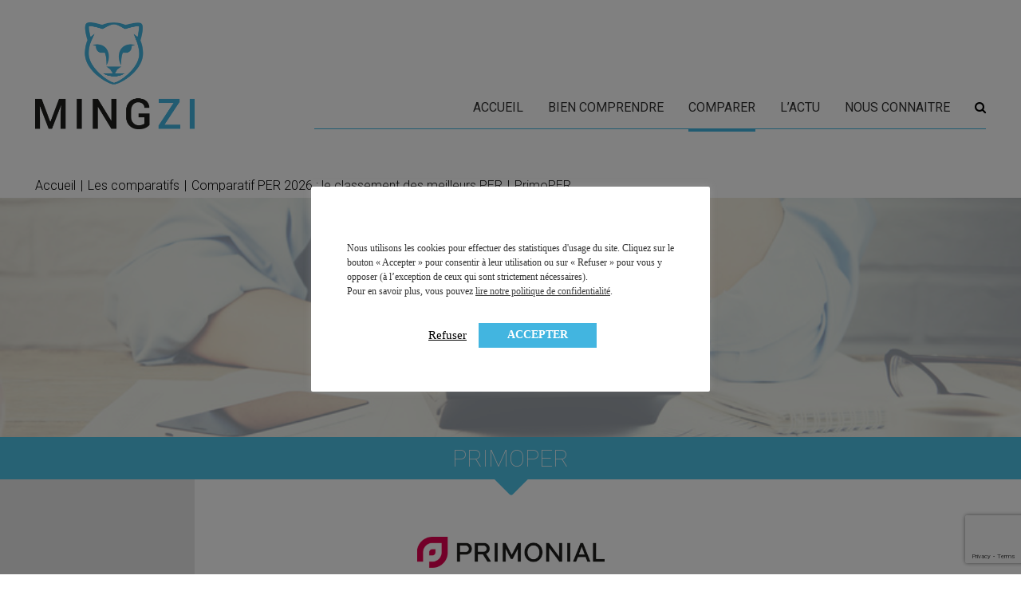

--- FILE ---
content_type: text/html; charset=UTF-8
request_url: https://www.mingzi.fr/bien-decider/comparez-les-meilleurs-per/primoper-primonial/
body_size: 20918
content:
<!DOCTYPE html>
<!--[if IE 7]>
<html class="ie ie7" lang="fr-FR">
<![endif]-->
<!--[if IE 8]>
<html class="ie ie8" lang="fr-FR">
<![endif]-->
<!--[if !(IE 7) | !(IE 8)  ]><!-->
<html lang="fr-FR">
<!--<![endif]-->
<head>
	<meta charset="UTF-8">
	<meta http-equiv="X-UA-Compatible" content="IE=edge">
    <meta name="viewport" content="width=device-width, initial-scale=1">
		<link rel="profile" href="http://gmpg.org/xfn/11">
		<!--[if lt IE 9]>
	<script src="https://www.mingzi.fr/wp-content/themes/woodlands-mingzi/js/html5.js"></script>
	<![endif]-->
		<meta name='robots' content='index, follow, max-image-preview:large, max-snippet:-1, max-video-preview:-1' />
		<!-- Woodkit Tracking Helpers - based on RGPD cookie compliance -->
		<script>
			const woodkit_tool_tracking_cookies = {
					'cookies-accept-condition' : 'true', // RGPD cookie compliance from Woodkit plugin
					'cookielawinfo-checkbox-analytics' : 'yes', // RGPD cookie compliance from GDPR Cookie Concent plugin
			}
			let woodkit_tool_tracking_launched = false;
	
			function woodkit_tool_tracking_launch() {
				if (!woodkit_tool_tracking_launched) {
					woodkit_tool_tracking_launched = true;
											console.log('woodkit launch GTM');
						(function(w,d,s,l,i){w[l]=w[l]||[];w[l].push({'gtm.start':
						new Date().getTime(),event:'gtm.js'});var f=d.getElementsByTagName(s)[0],
						j=d.createElement(s),dl=l!='dataLayer'?'&l='+l:'';j.async=true;j.src=
						'https://www.googletagmanager.com/gtm.js?id='+i+dl;f.parentNode.insertBefore(j,f);
						})(window,document,'script','dataLayer','GTM-W2RCB84');
									}
			}			
	
			function woodkit_tool_tracking_listen_cookie_change(callback, interval = 1000) {
				let lastCookie = document.cookie;
				setInterval(()=> {
					let cookie = document.cookie;
					if (cookie !== lastCookie) {
						try {
							callback({oldValue: lastCookie, newValue: cookie});
						} finally {
							lastCookie = cookie;
						}
					}
				}, interval);
			}
	
			function woodkit_tool_tracking_get_cookie(cname) {
				var name = cname + "=";
				var decodedCookie = decodeURIComponent(document.cookie);
				var ca = decodedCookie.split(';');
				for(var i = 0; i <ca.length; i++) {
					var c = ca[i];
					while (c.charAt(0) == ' ') {
						c = c.substring(1);
					}
					if (c.indexOf(name) == 0) {
						return c.substring(name.length, c.length);
					}
				}
				return "";
			}

			function woodkit_tool_tracking_is_allowed_by_cookie() {
				let allowed = false;
				for (const cookie_name in woodkit_tool_tracking_cookies) {
					// console.log('woodkit_tool_tracking_cookie \''+cookie_name+'\' : ', woodkit_tool_tracking_get_cookie(cookie_name));
					if (woodkit_tool_tracking_get_cookie(cookie_name) == woodkit_tool_tracking_cookies[cookie_name]) {
						allowed = true;
						break;
					}
				}
				return allowed;
			}
		</script>
		<!-- End Google Tag Manager -->
			
	<!-- Google Analytics / Google Tag Manager -->
	<script>

		if (woodkit_tool_tracking_is_allowed_by_cookie()) {
			woodkit_tool_tracking_launch();
		} else {
			woodkit_tool_tracking_listen_cookie_change(({oldValue, newValue})=> {
				if (woodkit_tool_tracking_is_allowed_by_cookie()) {
					woodkit_tool_tracking_launch();
				}
			}, 1000);
		}

			</script>
	<!-- End Google Analytics / Google Tag Manager -->
	
	
	<!-- This site is optimized with the Yoast SEO Premium plugin v26.8 (Yoast SEO v26.8) - https://yoast.com/product/yoast-seo-premium-wordpress/ -->
	<title>PrimoPER - Mingzi</title>
	<link rel="canonical" href="https://www.mingzi.fr/bien-decider/comparez-les-meilleurs-per/primoper-primonial/" />
	<meta property="og:locale" content="fr_FR" />
	<meta property="og:type" content="article" />
	<meta property="og:title" content="PrimoPER" />
	<meta property="og:url" content="https://www.mingzi.fr/bien-decider/comparez-les-meilleurs-per/primoper-primonial/" />
	<meta property="og:site_name" content="Mingzi" />
	<meta property="article:modified_time" content="2024-04-14T12:49:31+00:00" />
	<meta property="og:image" content="https://www.mingzi.fr/wp-content/uploads/2018/01/Primonial-400x66.png" />
	<meta name="twitter:card" content="summary_large_image" />
	<meta name="twitter:label1" content="Durée de lecture estimée" />
	<meta name="twitter:data1" content="3 minutes" />
	<script type="application/ld+json" class="yoast-schema-graph">{"@context":"https://schema.org","@graph":[{"@type":"WebPage","@id":"https://www.mingzi.fr/bien-decider/comparez-les-meilleurs-per/primoper-primonial/","url":"https://www.mingzi.fr/bien-decider/comparez-les-meilleurs-per/primoper-primonial/","name":"PrimoPER - Mingzi","isPartOf":{"@id":"https://www.mingzi.fr/#website"},"primaryImageOfPage":{"@id":"https://www.mingzi.fr/bien-decider/comparez-les-meilleurs-per/primoper-primonial/#primaryimage"},"image":{"@id":"https://www.mingzi.fr/bien-decider/comparez-les-meilleurs-per/primoper-primonial/#primaryimage"},"thumbnailUrl":"https://www.mingzi.fr/wp-content/uploads/2018/01/Primonial-400x66.png","datePublished":"2020-05-27T06:47:49+00:00","dateModified":"2024-04-14T12:49:31+00:00","breadcrumb":{"@id":"https://www.mingzi.fr/bien-decider/comparez-les-meilleurs-per/primoper-primonial/#breadcrumb"},"inLanguage":"fr-FR","potentialAction":[{"@type":"ReadAction","target":["https://www.mingzi.fr/bien-decider/comparez-les-meilleurs-per/primoper-primonial/"]}]},{"@type":"ImageObject","inLanguage":"fr-FR","@id":"https://www.mingzi.fr/bien-decider/comparez-les-meilleurs-per/primoper-primonial/#primaryimage","url":"https://www.mingzi.fr/wp-content/uploads/2018/01/Primonial.png","contentUrl":"https://www.mingzi.fr/wp-content/uploads/2018/01/Primonial.png","width":555,"height":91,"caption":"Primonial"},{"@type":"BreadcrumbList","@id":"https://www.mingzi.fr/bien-decider/comparez-les-meilleurs-per/primoper-primonial/#breadcrumb","itemListElement":[{"@type":"ListItem","position":1,"name":"Accueil","item":"https://www.mingzi.fr/"},{"@type":"ListItem","position":2,"name":"Les comparatifs","item":"https://www.mingzi.fr/bien-decider/"},{"@type":"ListItem","position":3,"name":"Comparatif PER 2026 : le classement des meilleurs PER","item":"https://www.mingzi.fr/bien-decider/comparez-les-meilleurs-per/"},{"@type":"ListItem","position":4,"name":"PrimoPER"}]},{"@type":"WebSite","@id":"https://www.mingzi.fr/#website","url":"https://www.mingzi.fr/","name":"Mingzi","description":"Mon patrimoine. Bien comprendre, et décider. MINGZI vous explique tous les placements et pas seulement les placements financiers. Un vocabulaire accessible, des explications illustrées, un accès direct à la bonne information, à une analyse factuelle de plus de 350 contrats du marché, et sans arrière pensée car MINGZI ne vend ni conseil ni placement. MINGZI existe pour éclairer votre route, pour vous rendre le choix et la décision plus faciles et plus sereins.","publisher":{"@id":"https://www.mingzi.fr/#organization"},"potentialAction":[{"@type":"SearchAction","target":{"@type":"EntryPoint","urlTemplate":"https://www.mingzi.fr/?s={search_term_string}"},"query-input":{"@type":"PropertyValueSpecification","valueRequired":true,"valueName":"search_term_string"}}],"inLanguage":"fr-FR"},{"@type":"Organization","@id":"https://www.mingzi.fr/#organization","name":"Mingzi","url":"https://www.mingzi.fr/","logo":{"@type":"ImageObject","inLanguage":"fr-FR","@id":"https://www.mingzi.fr/#/schema/logo/image/","url":"https://www.mingzi.fr/wp-content/uploads/2016/03/logo.png","contentUrl":"https://www.mingzi.fr/wp-content/uploads/2016/03/logo.png","width":770,"height":517,"caption":"Mingzi"},"image":{"@id":"https://www.mingzi.fr/#/schema/logo/image/"}}]}</script>
	<!-- / Yoast SEO Premium plugin. -->


<link rel="alternate" type="application/rss+xml" title="Mingzi &raquo; Flux" href="https://www.mingzi.fr/feed/" />
<link rel="alternate" type="application/rss+xml" title="Mingzi &raquo; Flux des commentaires" href="https://www.mingzi.fr/comments/feed/" />
<link rel="alternate" title="oEmbed (JSON)" type="application/json+oembed" href="https://www.mingzi.fr/wp-json/oembed/1.0/embed?url=https%3A%2F%2Fwww.mingzi.fr%2Fbien-decider%2Fcomparez-les-meilleurs-per%2Fprimoper-primonial%2F" />
<link rel="alternate" title="oEmbed (XML)" type="text/xml+oembed" href="https://www.mingzi.fr/wp-json/oembed/1.0/embed?url=https%3A%2F%2Fwww.mingzi.fr%2Fbien-decider%2Fcomparez-les-meilleurs-per%2Fprimoper-primonial%2F&#038;format=xml" />
<style id='wp-img-auto-sizes-contain-inline-css' type='text/css'>
img:is([sizes=auto i],[sizes^="auto," i]){contain-intrinsic-size:3000px 1500px}
/*# sourceURL=wp-img-auto-sizes-contain-inline-css */
</style>
<link rel='stylesheet' id='formidable-css' href='https://www.mingzi.fr/wp-admin/admin-ajax.php?action=frmpro_css&#038;ver=1220927' type='text/css' media='all' />
<style id='wp-emoji-styles-inline-css' type='text/css'>

	img.wp-smiley, img.emoji {
		display: inline !important;
		border: none !important;
		box-shadow: none !important;
		height: 1em !important;
		width: 1em !important;
		margin: 0 0.07em !important;
		vertical-align: -0.1em !important;
		background: none !important;
		padding: 0 !important;
	}
/*# sourceURL=wp-emoji-styles-inline-css */
</style>
<style id='wp-block-library-inline-css' type='text/css'>
:root{--wp-block-synced-color:#7a00df;--wp-block-synced-color--rgb:122,0,223;--wp-bound-block-color:var(--wp-block-synced-color);--wp-editor-canvas-background:#ddd;--wp-admin-theme-color:#007cba;--wp-admin-theme-color--rgb:0,124,186;--wp-admin-theme-color-darker-10:#006ba1;--wp-admin-theme-color-darker-10--rgb:0,107,160.5;--wp-admin-theme-color-darker-20:#005a87;--wp-admin-theme-color-darker-20--rgb:0,90,135;--wp-admin-border-width-focus:2px}@media (min-resolution:192dpi){:root{--wp-admin-border-width-focus:1.5px}}.wp-element-button{cursor:pointer}:root .has-very-light-gray-background-color{background-color:#eee}:root .has-very-dark-gray-background-color{background-color:#313131}:root .has-very-light-gray-color{color:#eee}:root .has-very-dark-gray-color{color:#313131}:root .has-vivid-green-cyan-to-vivid-cyan-blue-gradient-background{background:linear-gradient(135deg,#00d084,#0693e3)}:root .has-purple-crush-gradient-background{background:linear-gradient(135deg,#34e2e4,#4721fb 50%,#ab1dfe)}:root .has-hazy-dawn-gradient-background{background:linear-gradient(135deg,#faaca8,#dad0ec)}:root .has-subdued-olive-gradient-background{background:linear-gradient(135deg,#fafae1,#67a671)}:root .has-atomic-cream-gradient-background{background:linear-gradient(135deg,#fdd79a,#004a59)}:root .has-nightshade-gradient-background{background:linear-gradient(135deg,#330968,#31cdcf)}:root .has-midnight-gradient-background{background:linear-gradient(135deg,#020381,#2874fc)}:root{--wp--preset--font-size--normal:16px;--wp--preset--font-size--huge:42px}.has-regular-font-size{font-size:1em}.has-larger-font-size{font-size:2.625em}.has-normal-font-size{font-size:var(--wp--preset--font-size--normal)}.has-huge-font-size{font-size:var(--wp--preset--font-size--huge)}.has-text-align-center{text-align:center}.has-text-align-left{text-align:left}.has-text-align-right{text-align:right}.has-fit-text{white-space:nowrap!important}#end-resizable-editor-section{display:none}.aligncenter{clear:both}.items-justified-left{justify-content:flex-start}.items-justified-center{justify-content:center}.items-justified-right{justify-content:flex-end}.items-justified-space-between{justify-content:space-between}.screen-reader-text{border:0;clip-path:inset(50%);height:1px;margin:-1px;overflow:hidden;padding:0;position:absolute;width:1px;word-wrap:normal!important}.screen-reader-text:focus{background-color:#ddd;clip-path:none;color:#444;display:block;font-size:1em;height:auto;left:5px;line-height:normal;padding:15px 23px 14px;text-decoration:none;top:5px;width:auto;z-index:100000}html :where(.has-border-color){border-style:solid}html :where([style*=border-top-color]){border-top-style:solid}html :where([style*=border-right-color]){border-right-style:solid}html :where([style*=border-bottom-color]){border-bottom-style:solid}html :where([style*=border-left-color]){border-left-style:solid}html :where([style*=border-width]){border-style:solid}html :where([style*=border-top-width]){border-top-style:solid}html :where([style*=border-right-width]){border-right-style:solid}html :where([style*=border-bottom-width]){border-bottom-style:solid}html :where([style*=border-left-width]){border-left-style:solid}html :where(img[class*=wp-image-]){height:auto;max-width:100%}:where(figure){margin:0 0 1em}html :where(.is-position-sticky){--wp-admin--admin-bar--position-offset:var(--wp-admin--admin-bar--height,0px)}@media screen and (max-width:600px){html :where(.is-position-sticky){--wp-admin--admin-bar--position-offset:0px}}

/*# sourceURL=wp-block-library-inline-css */
</style><style id='global-styles-inline-css' type='text/css'>
:root{--wp--preset--aspect-ratio--square: 1;--wp--preset--aspect-ratio--4-3: 4/3;--wp--preset--aspect-ratio--3-4: 3/4;--wp--preset--aspect-ratio--3-2: 3/2;--wp--preset--aspect-ratio--2-3: 2/3;--wp--preset--aspect-ratio--16-9: 16/9;--wp--preset--aspect-ratio--9-16: 9/16;--wp--preset--color--black: #000000;--wp--preset--color--cyan-bluish-gray: #abb8c3;--wp--preset--color--white: #ffffff;--wp--preset--color--pale-pink: #f78da7;--wp--preset--color--vivid-red: #cf2e2e;--wp--preset--color--luminous-vivid-orange: #ff6900;--wp--preset--color--luminous-vivid-amber: #fcb900;--wp--preset--color--light-green-cyan: #7bdcb5;--wp--preset--color--vivid-green-cyan: #00d084;--wp--preset--color--pale-cyan-blue: #8ed1fc;--wp--preset--color--vivid-cyan-blue: #0693e3;--wp--preset--color--vivid-purple: #9b51e0;--wp--preset--gradient--vivid-cyan-blue-to-vivid-purple: linear-gradient(135deg,rgb(6,147,227) 0%,rgb(155,81,224) 100%);--wp--preset--gradient--light-green-cyan-to-vivid-green-cyan: linear-gradient(135deg,rgb(122,220,180) 0%,rgb(0,208,130) 100%);--wp--preset--gradient--luminous-vivid-amber-to-luminous-vivid-orange: linear-gradient(135deg,rgb(252,185,0) 0%,rgb(255,105,0) 100%);--wp--preset--gradient--luminous-vivid-orange-to-vivid-red: linear-gradient(135deg,rgb(255,105,0) 0%,rgb(207,46,46) 100%);--wp--preset--gradient--very-light-gray-to-cyan-bluish-gray: linear-gradient(135deg,rgb(238,238,238) 0%,rgb(169,184,195) 100%);--wp--preset--gradient--cool-to-warm-spectrum: linear-gradient(135deg,rgb(74,234,220) 0%,rgb(151,120,209) 20%,rgb(207,42,186) 40%,rgb(238,44,130) 60%,rgb(251,105,98) 80%,rgb(254,248,76) 100%);--wp--preset--gradient--blush-light-purple: linear-gradient(135deg,rgb(255,206,236) 0%,rgb(152,150,240) 100%);--wp--preset--gradient--blush-bordeaux: linear-gradient(135deg,rgb(254,205,165) 0%,rgb(254,45,45) 50%,rgb(107,0,62) 100%);--wp--preset--gradient--luminous-dusk: linear-gradient(135deg,rgb(255,203,112) 0%,rgb(199,81,192) 50%,rgb(65,88,208) 100%);--wp--preset--gradient--pale-ocean: linear-gradient(135deg,rgb(255,245,203) 0%,rgb(182,227,212) 50%,rgb(51,167,181) 100%);--wp--preset--gradient--electric-grass: linear-gradient(135deg,rgb(202,248,128) 0%,rgb(113,206,126) 100%);--wp--preset--gradient--midnight: linear-gradient(135deg,rgb(2,3,129) 0%,rgb(40,116,252) 100%);--wp--preset--font-size--small: 13px;--wp--preset--font-size--medium: 20px;--wp--preset--font-size--large: 36px;--wp--preset--font-size--x-large: 42px;--wp--preset--spacing--20: 0.44rem;--wp--preset--spacing--30: 0.67rem;--wp--preset--spacing--40: 1rem;--wp--preset--spacing--50: 1.5rem;--wp--preset--spacing--60: 2.25rem;--wp--preset--spacing--70: 3.38rem;--wp--preset--spacing--80: 5.06rem;--wp--preset--shadow--natural: 6px 6px 9px rgba(0, 0, 0, 0.2);--wp--preset--shadow--deep: 12px 12px 50px rgba(0, 0, 0, 0.4);--wp--preset--shadow--sharp: 6px 6px 0px rgba(0, 0, 0, 0.2);--wp--preset--shadow--outlined: 6px 6px 0px -3px rgb(255, 255, 255), 6px 6px rgb(0, 0, 0);--wp--preset--shadow--crisp: 6px 6px 0px rgb(0, 0, 0);}:where(.is-layout-flex){gap: 0.5em;}:where(.is-layout-grid){gap: 0.5em;}body .is-layout-flex{display: flex;}.is-layout-flex{flex-wrap: wrap;align-items: center;}.is-layout-flex > :is(*, div){margin: 0;}body .is-layout-grid{display: grid;}.is-layout-grid > :is(*, div){margin: 0;}:where(.wp-block-columns.is-layout-flex){gap: 2em;}:where(.wp-block-columns.is-layout-grid){gap: 2em;}:where(.wp-block-post-template.is-layout-flex){gap: 1.25em;}:where(.wp-block-post-template.is-layout-grid){gap: 1.25em;}.has-black-color{color: var(--wp--preset--color--black) !important;}.has-cyan-bluish-gray-color{color: var(--wp--preset--color--cyan-bluish-gray) !important;}.has-white-color{color: var(--wp--preset--color--white) !important;}.has-pale-pink-color{color: var(--wp--preset--color--pale-pink) !important;}.has-vivid-red-color{color: var(--wp--preset--color--vivid-red) !important;}.has-luminous-vivid-orange-color{color: var(--wp--preset--color--luminous-vivid-orange) !important;}.has-luminous-vivid-amber-color{color: var(--wp--preset--color--luminous-vivid-amber) !important;}.has-light-green-cyan-color{color: var(--wp--preset--color--light-green-cyan) !important;}.has-vivid-green-cyan-color{color: var(--wp--preset--color--vivid-green-cyan) !important;}.has-pale-cyan-blue-color{color: var(--wp--preset--color--pale-cyan-blue) !important;}.has-vivid-cyan-blue-color{color: var(--wp--preset--color--vivid-cyan-blue) !important;}.has-vivid-purple-color{color: var(--wp--preset--color--vivid-purple) !important;}.has-black-background-color{background-color: var(--wp--preset--color--black) !important;}.has-cyan-bluish-gray-background-color{background-color: var(--wp--preset--color--cyan-bluish-gray) !important;}.has-white-background-color{background-color: var(--wp--preset--color--white) !important;}.has-pale-pink-background-color{background-color: var(--wp--preset--color--pale-pink) !important;}.has-vivid-red-background-color{background-color: var(--wp--preset--color--vivid-red) !important;}.has-luminous-vivid-orange-background-color{background-color: var(--wp--preset--color--luminous-vivid-orange) !important;}.has-luminous-vivid-amber-background-color{background-color: var(--wp--preset--color--luminous-vivid-amber) !important;}.has-light-green-cyan-background-color{background-color: var(--wp--preset--color--light-green-cyan) !important;}.has-vivid-green-cyan-background-color{background-color: var(--wp--preset--color--vivid-green-cyan) !important;}.has-pale-cyan-blue-background-color{background-color: var(--wp--preset--color--pale-cyan-blue) !important;}.has-vivid-cyan-blue-background-color{background-color: var(--wp--preset--color--vivid-cyan-blue) !important;}.has-vivid-purple-background-color{background-color: var(--wp--preset--color--vivid-purple) !important;}.has-black-border-color{border-color: var(--wp--preset--color--black) !important;}.has-cyan-bluish-gray-border-color{border-color: var(--wp--preset--color--cyan-bluish-gray) !important;}.has-white-border-color{border-color: var(--wp--preset--color--white) !important;}.has-pale-pink-border-color{border-color: var(--wp--preset--color--pale-pink) !important;}.has-vivid-red-border-color{border-color: var(--wp--preset--color--vivid-red) !important;}.has-luminous-vivid-orange-border-color{border-color: var(--wp--preset--color--luminous-vivid-orange) !important;}.has-luminous-vivid-amber-border-color{border-color: var(--wp--preset--color--luminous-vivid-amber) !important;}.has-light-green-cyan-border-color{border-color: var(--wp--preset--color--light-green-cyan) !important;}.has-vivid-green-cyan-border-color{border-color: var(--wp--preset--color--vivid-green-cyan) !important;}.has-pale-cyan-blue-border-color{border-color: var(--wp--preset--color--pale-cyan-blue) !important;}.has-vivid-cyan-blue-border-color{border-color: var(--wp--preset--color--vivid-cyan-blue) !important;}.has-vivid-purple-border-color{border-color: var(--wp--preset--color--vivid-purple) !important;}.has-vivid-cyan-blue-to-vivid-purple-gradient-background{background: var(--wp--preset--gradient--vivid-cyan-blue-to-vivid-purple) !important;}.has-light-green-cyan-to-vivid-green-cyan-gradient-background{background: var(--wp--preset--gradient--light-green-cyan-to-vivid-green-cyan) !important;}.has-luminous-vivid-amber-to-luminous-vivid-orange-gradient-background{background: var(--wp--preset--gradient--luminous-vivid-amber-to-luminous-vivid-orange) !important;}.has-luminous-vivid-orange-to-vivid-red-gradient-background{background: var(--wp--preset--gradient--luminous-vivid-orange-to-vivid-red) !important;}.has-very-light-gray-to-cyan-bluish-gray-gradient-background{background: var(--wp--preset--gradient--very-light-gray-to-cyan-bluish-gray) !important;}.has-cool-to-warm-spectrum-gradient-background{background: var(--wp--preset--gradient--cool-to-warm-spectrum) !important;}.has-blush-light-purple-gradient-background{background: var(--wp--preset--gradient--blush-light-purple) !important;}.has-blush-bordeaux-gradient-background{background: var(--wp--preset--gradient--blush-bordeaux) !important;}.has-luminous-dusk-gradient-background{background: var(--wp--preset--gradient--luminous-dusk) !important;}.has-pale-ocean-gradient-background{background: var(--wp--preset--gradient--pale-ocean) !important;}.has-electric-grass-gradient-background{background: var(--wp--preset--gradient--electric-grass) !important;}.has-midnight-gradient-background{background: var(--wp--preset--gradient--midnight) !important;}.has-small-font-size{font-size: var(--wp--preset--font-size--small) !important;}.has-medium-font-size{font-size: var(--wp--preset--font-size--medium) !important;}.has-large-font-size{font-size: var(--wp--preset--font-size--large) !important;}.has-x-large-font-size{font-size: var(--wp--preset--font-size--x-large) !important;}
/*# sourceURL=global-styles-inline-css */
</style>

<style id='classic-theme-styles-inline-css' type='text/css'>
/*! This file is auto-generated */
.wp-block-button__link{color:#fff;background-color:#32373c;border-radius:9999px;box-shadow:none;text-decoration:none;padding:calc(.667em + 2px) calc(1.333em + 2px);font-size:1.125em}.wp-block-file__button{background:#32373c;color:#fff;text-decoration:none}
/*# sourceURL=/wp-includes/css/classic-themes.min.css */
</style>
<link rel='stylesheet' id='contact-form-7-css' href='https://www.mingzi.fr/wp-content/plugins/contact-form-7/includes/css/styles.css?ver=6.1.4' type='text/css' media='all' />
<link rel='stylesheet' id='cookie-law-info-css' href='https://www.mingzi.fr/wp-content/plugins/cookie-law-info/legacy/public/css/cookie-law-info-public.css?ver=3.3.9.1' type='text/css' media='all' />
<link rel='stylesheet' id='cookie-law-info-gdpr-css' href='https://www.mingzi.fr/wp-content/plugins/cookie-law-info/legacy/public/css/cookie-law-info-gdpr.css?ver=3.3.9.1' type='text/css' media='all' />
<link rel='stylesheet' id='image-hover-effects-css-css' href='https://www.mingzi.fr/wp-content/plugins/mega-addons-for-visual-composer/css/ihover.css?ver=6.9' type='text/css' media='all' />
<link rel='stylesheet' id='style-css-css' href='https://www.mingzi.fr/wp-content/plugins/mega-addons-for-visual-composer/css/style.css?ver=6.9' type='text/css' media='all' />
<link rel='stylesheet' id='font-awesome-latest-css' href='https://www.mingzi.fr/wp-content/plugins/mega-addons-for-visual-composer/css/font-awesome/css/all.css?ver=6.9' type='text/css' media='all' />
<link rel='stylesheet' id='wp-live-chat-support-css' href='https://www.mingzi.fr/wp-content/plugins/wp-live-chat-support/public/css/wplc-plugin-public.css?ver=10.0.17' type='text/css' media='all' />
<link rel='stylesheet' id='dashicons-css' href='https://www.mingzi.fr/wp-includes/css/dashicons.min.css?ver=6.9' type='text/css' media='all' />
<link rel='stylesheet' id='woodkit-css-bxslider-css' href='https://www.mingzi.fr/wp-content/plugins/woodkit/core/templates/js/bxslider/jquery.bxslider.css?ver=2.1.1' type='text/css' media='all' />
<link rel='stylesheet' id='woodkit-css-fancybox-css' href='https://www.mingzi.fr/wp-content/plugins/woodkit/core/templates/js/fancybox-3.5.2/dist/jquery.fancybox.min.css?ver=3.5.2' type='text/css' media='all' />
<link rel='stylesheet' id='woodkit-css-fontawesome-css' href='https://www.mingzi.fr/wp-content/plugins/woodkit/core/templates/fonts/font-awesome-4/css/font-awesome.min.css?ver=4.4.7' type='text/css' media='all' />
<link rel='stylesheet' id='woodkit-css-front-css' href='https://www.mingzi.fr/wp-content/plugins/woodkit/core/templates/css/woodkit-front.css?ver=1.3.24' type='text/css' media='all' />
<link rel='stylesheet' id='woodkit-core-slider-style-css' href='https://www.mingzi.fr/wp-content/plugins/woodkit/core/templates/css/woodkit-isotope-slider.css?ver=1.3.24' type='text/css' media='all' />
<link rel='stylesheet' id='mingzi-font-css-css' href='https://www.mingzi.fr/wp-content/themes/woodlands-mingzi/fonts/mingzi/mingzi.css?ver=1.1' type='text/css' media='all' />
<link rel='stylesheet' id='woodlands-main-style-css' href='https://www.mingzi.fr/wp-content/themes/woodlands-mingzi/style.css?ver=1.2.8' type='text/css' media='all' />
<link rel='stylesheet' id='mingzi-plugin-footable-css-css' href='https://www.mingzi.fr/wp-content/plugins/mingzi/js-footable/css/footable.standalone.min.css?ver=3.0.8' type='text/css' media='all' />
<link rel='stylesheet' id='mingzi-plugin-contratbox-css-css' href='https://www.mingzi.fr/wp-content/plugins/mingzi/js-contratbox/css/contratbox.css?ver=1.0' type='text/css' media='all' />
<link rel='stylesheet' id='mingzi-plugin-jqueryui-css-css' href='https://www.mingzi.fr/wp-content/plugins/mingzi/js-jquery-ui-1.11.4.custom/jquery-ui.css?ver=1.11.4' type='text/css' media='all' />
<link rel='stylesheet' id='js_composer_front-css' href='//www.mingzi.fr/wp-content/uploads/js_composer/js_composer_front_custom.css?ver=8.7.2' type='text/css' media='all' />
<script type="text/javascript" src="https://www.mingzi.fr/wp-includes/js/jquery/jquery.min.js?ver=3.7.1" id="jquery-core-js"></script>
<script type="text/javascript" src="https://www.mingzi.fr/wp-includes/js/jquery/jquery-migrate.min.js?ver=3.4.1" id="jquery-migrate-js"></script>
<script type="text/javascript" id="cookie-law-info-js-extra">
/* <![CDATA[ */
var Cli_Data = {"nn_cookie_ids":[],"cookielist":[],"non_necessary_cookies":[],"ccpaEnabled":"","ccpaRegionBased":"","ccpaBarEnabled":"","strictlyEnabled":["necessary","obligatoire"],"ccpaType":"gdpr","js_blocking":"1","custom_integration":"","triggerDomRefresh":"","secure_cookies":""};
var cli_cookiebar_settings = {"animate_speed_hide":"500","animate_speed_show":"500","background":"#FFF","border":"#b1a6a6c2","border_on":"","button_1_button_colour":"#61a229","button_1_button_hover":"#4e8221","button_1_link_colour":"#fff","button_1_as_button":"1","button_1_new_win":"","button_2_button_colour":"#333","button_2_button_hover":"#292929","button_2_link_colour":"#444","button_2_as_button":"","button_2_hidebar":"1","button_3_button_colour":"#c5ba9f","button_3_button_hover":"#9e957f","button_3_link_colour":"#000000","button_3_as_button":"","button_3_new_win":"","button_4_button_colour":"#000","button_4_button_hover":"#000000","button_4_link_colour":"#c5ba9f","button_4_as_button":"","button_7_button_colour":"#42b5e0","button_7_button_hover":"#3591b3","button_7_link_colour":"#fff","button_7_as_button":"1","button_7_new_win":"","font_family":"Verdana, Geneva","header_fix":"","notify_animate_hide":"1","notify_animate_show":"","notify_div_id":"#cookie-law-info-bar","notify_position_horizontal":"right","notify_position_vertical":"bottom","scroll_close":"","scroll_close_reload":"","accept_close_reload":"","reject_close_reload":"","showagain_tab":"","showagain_background":"#fff","showagain_border":"#000","showagain_div_id":"#cookie-law-info-again","showagain_x_position":"100px","text":"#333333","show_once_yn":"","show_once":"10000","logging_on":"","as_popup":"","popup_overlay":"1","bar_heading_text":"","cookie_bar_as":"popup","popup_showagain_position":"bottom-right","widget_position":"left"};
var log_object = {"ajax_url":"https://www.mingzi.fr/wp-admin/admin-ajax.php"};
//# sourceURL=cookie-law-info-js-extra
/* ]]> */
</script>
<script type="text/javascript" src="https://www.mingzi.fr/wp-content/plugins/cookie-law-info/legacy/public/js/cookie-law-info-public.js?ver=3.3.9.1" id="cookie-law-info-js"></script>
<script type="text/javascript" id="comparator-contrats-ajax-js-extra">
/* <![CDATA[ */
var ComparatorContratAjax = {"ajaxUrl":"https://www.mingzi.fr/wp-admin/admin-ajax.php","ajaxNonce":"42fa31468e"};
//# sourceURL=comparator-contrats-ajax-js-extra
/* ]]> */
</script>
<script type="text/javascript" src="https://www.mingzi.fr/wp-content/plugins/mingzi/core/ajax/comparator-contrats-ajax.js?ver=1.0" id="comparator-contrats-ajax-js"></script>
<script type="text/javascript" src="https://www.mingzi.fr/wp-content/plugins/wp-retina-2x/app/picturefill.min.js?ver=1766222757" id="wr2x-picturefill-js-js"></script>
<script></script><link rel="https://api.w.org/" href="https://www.mingzi.fr/wp-json/" /><link rel="alternate" title="JSON" type="application/json" href="https://www.mingzi.fr/wp-json/wp/v2/pages/9827" /><link rel="EditURI" type="application/rsd+xml" title="RSD" href="https://www.mingzi.fr/xmlrpc.php?rsd" />
<link rel='shortlink' href='https://www.mingzi.fr/?p=9827' />
<!-- Schema optimized by Schema Pro --><script type="application/ld+json">{"@context":"https://schema.org","@type":"Article","mainEntityOfPage":{"@type":"WebPage","@id":"https://www.mingzi.fr/bien-decider/comparez-les-meilleurs-per/primoper-primonial/"},"headline":"PrimoPER","datePublished":"2024-04-14T13:49:31","dateModified":"2024-04-14T13:49:31","author":{"@type":"person","name":"Mingzi","url":"https://www.mingzi.fr/author/myriam"},"publisher":{"@type":"Organization","name":"Mingzi","logo":{"@type":"ImageObject","url":"https://www.mingzi.fr/wp-content/uploads/2016/03/logo-89x60.png"}},"description":null}</script><!-- / Schema optimized by Schema Pro --><!-- Schema optimized by Schema Pro --><script type="application/ld+json">[]</script><!-- / Schema optimized by Schema Pro --><!-- site-navigation-element Schema optimized by Schema Pro --><script type="application/ld+json">{"@context":"https:\/\/schema.org","@graph":[{"@context":"https:\/\/schema.org","@type":"SiteNavigationElement","id":"site-navigation","name":"Accueil","url":"https:\/\/www.mingzi.fr\/"}]}</script><!-- / site-navigation-element Schema optimized by Schema Pro --><script>document.documentElement.className += " js";</script>
<meta name="description"
	content="Courtier Assureur : Oradea Vie LES FRAIS Frais sur versement max 4,00% Frais de gestion sur fonds euros 0,80% Frais...">
<meta name="keywords"
	content="">
<meta property="og:type"
	content="article">
<meta property="og:url"
	content="https://www.mingzi.fr/bien-decider/comparez-les-meilleurs-per/primoper-primonial/">
<meta property="og:title"
	content="PrimoPER - PER Primonial | Mingzi">
<meta property="og:description"
	content="Mon patrimoine. Bien comprendre, et décider. MINGZI vous explique tous les placements et pas seulement les placements financiers. Un vocabulaire accessible, des explications illustrées, un accès direct à la bonne information, à une analyse factuelle de plus de 350 contrats du marché, et sans arrière pensée car MINGZI ne vend ni conseil ni placement. MINGZI existe pour éclairer votre route, pour vous rendre le choix et la décision plus faciles et plus sereins.">
<meta property="og:image"
	content="">
<meta name="twitter:card"
	content="summary">
<meta name="twitter:url"
	content="https://www.mingzi.fr/bien-decider/comparez-les-meilleurs-per/primoper-primonial/">
<meta name="twitter:title"
	content="PrimoPER - PER Primonial | Mingzi">
<meta name="twitter:description"
	content="Mon patrimoine. Bien comprendre, et décider. MINGZI vous explique tous les placements et pas seulement les placements financiers. Un vocabulaire accessible, des explications illustrées, un accès direct à la bonne information, à une analyse factuelle de plus de 350 contrats du marché, et sans arrière pensée car MINGZI ne vend ni conseil ni placement. MINGZI existe pour éclairer votre route, pour vous rendre le choix et la décision plus faciles et plus sereins.">
<meta name="twitter:image"
	content="">
<meta name="author"
	content="Mingzi">

<meta name="updated"
	content="14/04/2024">

<meta name="generator" content="Powered by WPBakery Page Builder - drag and drop page builder for WordPress."/>
			<style id="wpsp-style-frontend"></style>
			<link rel="icon" href="https://www.mingzi.fr/wp-content/uploads/2016/03/cropped-Mingzi-2-1-32x32.png" sizes="32x32" />
<link rel="icon" href="https://www.mingzi.fr/wp-content/uploads/2016/03/cropped-Mingzi-2-1-192x192.png" sizes="192x192" />
<link rel="apple-touch-icon" href="https://www.mingzi.fr/wp-content/uploads/2016/03/cropped-Mingzi-2-1-180x180.png" />
<meta name="msapplication-TileImage" content="https://www.mingzi.fr/wp-content/uploads/2016/03/cropped-Mingzi-2-1-270x270.png" />
<style type="text/css" data-type="vc_shortcodes-custom-css">.vc_custom_1588274165042{padding-top: 20px !important;padding-bottom: 20px !important;background-color: #c5ba9f !important;}.vc_custom_1590561007299{padding-top: 10px !important;padding-bottom: 10px !important;background-color: #f3f0ed !important;}.vc_custom_1588267515717{padding-top: 20px !important;padding-bottom: 20px !important;}.vc_custom_1588274023291{padding-top: 20px !important;padding-bottom: 20px !important;background-color: #c5ba9f !important;}.vc_custom_1713098215493{padding-top: 10px !important;padding-bottom: 10px !important;background-color: #f3f0ed !important;}.vc_custom_1588267165853{padding-top: 20px !important;padding-bottom: 20px !important;}.vc_custom_1588274032556{padding-top: 20px !important;padding-bottom: 20px !important;background-color: #c5ba9f !important;}.vc_custom_1590561049255{padding-top: 10px !important;padding-bottom: 10px !important;background-color: #f3f0ed !important;}.vc_custom_1588267165853{padding-top: 20px !important;padding-bottom: 20px !important;}.vc_custom_1588931351753{padding-top: 20px !important;padding-bottom: 20px !important;background-color: #c5ba9f !important;}.vc_custom_1590561061605{padding-top: 10px !important;padding-bottom: 10px !important;background-color: #f3f0ed !important;}.vc_custom_1588931426511{padding-top: 20px !important;padding-bottom: 20px !important;}.vc_custom_1590561340093{padding-top: 20px !important;padding-bottom: 20px !important;background-color: #c5ba9f !important;}.vc_custom_1590562008399{padding-top: 20px !important;padding-right: 30px !important;padding-bottom: 20px !important;padding-left: 20px !important;background-color: #f3f0ed !important;}.vc_custom_1588931426511{padding-top: 20px !important;padding-bottom: 20px !important;}</style><noscript><style> .wpb_animate_when_almost_visible { opacity: 1; }</style></noscript><link rel='stylesheet' id='cookie-law-info-table-css' href='https://www.mingzi.fr/wp-content/plugins/cookie-law-info/legacy/public/css/cookie-law-info-table.css?ver=3.3.9.1' type='text/css' media='all' />
</head>

<body class="wp-singular page-template-default page page-id-9827 page-child parent-pageid-9172 wp-theme-woodlands wp-child-theme-woodlands-mingzi wp-schema-pro-2.10.6 wpb-js-composer js-comp-ver-8.7.2 vc_responsive">

	
	<div id="page" class="hfeed site">
	
		<header id="masthead" class="site-header" role="banner">
			<div class="site-header-container">
				<div class="site-branding">
					<div class="site-branding-container">
						<a href="https://www.mingzi.fr/" rel="home" title="Mingzi"><img class="site-logo full" src="https://www.mingzi.fr/wp-content/themes/woodlands-mingzi/img/logo.png" alt="Mingzi" /></a>
						<a href="https://www.mingzi.fr/" rel="home" title="Mingzi"><img class="site-logo resp" src="https://www.mingzi.fr/wp-content/themes/woodlands-mingzi/img/logo-responsive.png" alt="Mingzi" /></a>
													<p class="site-description">Mon patrimoine. Bien comprendre, et décider. MINGZI vous explique tous les placements et pas seulement les placements financiers. Un vocabulaire accessible, des explications illustrées, un accès direct à la bonne information, à une analyse factuelle de plus de 350 contrats du marché, et sans arrière pensée car MINGZI ne vend ni conseil ni placement. MINGZI existe pour éclairer votre route, pour vous rendre le choix et la décision plus faciles et plus sereins.</p>
											</div>
				</div><!-- .site-branding -->
		
				<div class="site-navigation" role="navigation">
					<div class="site-navigation-container main-navigation" role="navigation">
						<h3 class="menu-toggle"><i class="fa fa-bars"></i></h3>
						<div class="menu-menu-principal-container"><ul id="menu-menu-principal" class="nav"><li id="menu-item-560" class="menu-item menu-item-type-post_type menu-item-object-page menu-item-home menu-item-560"><a href="https://www.mingzi.fr/">Accueil</a></li>
<li id="menu-item-7357" class="menu-item menu-item-type-post_type menu-item-object-page menu-item-has-children menu-item-7357"><a href="https://www.mingzi.fr/bien-comprendre/les-placements/">Bien comprendre</a>
<ul class="sub-menu">
	<li id="menu-item-207" class="menu-item menu-item-type-post_type menu-item-object-page menu-item-207"><a href="https://www.mingzi.fr/bien-comprendre/les-placements/">Les placements</a></li>
</ul>
</li>
<li id="menu-item-234" class="menu-item menu-item-type-post_type menu-item-object-page current-page-ancestor menu-item-has-children menu-item-234 current-menu-ancestor"><a href="https://www.mingzi.fr/bien-decider/">Comparer</a>
<ul class="sub-menu">
	<li id="menu-item-471" class="menu-item menu-item-type-post_type menu-item-object-page menu-item-471"><a href="https://www.mingzi.fr/bien-decider/comparatif-assurance-vie/">Comparatif assurance vie</a></li>
	<li id="menu-item-9227" class="menu-item menu-item-type-post_type menu-item-object-page current-page-ancestor menu-item-9227 current-menu-ancestor"><a href="https://www.mingzi.fr/bien-decider/comparez-les-meilleurs-per/">Comparatif PER</a></li>
	<li id="menu-item-18128" class="menu-item menu-item-type-post_type menu-item-object-page menu-item-18128"><a href="https://www.mingzi.fr/bien-decider/comparatif-des-livrets-les-meilleurs-taux/">Comparatif livrets boostés</a></li>
	<li id="menu-item-14483" class="menu-item menu-item-type-post_type menu-item-object-page menu-item-14483"><a href="https://www.mingzi.fr/bien-decider/meilleures-scpi/">Comparatif SCPI</a></li>
	<li id="menu-item-12418" class="menu-item menu-item-type-post_type menu-item-object-page menu-item-12418"><a href="https://www.mingzi.fr/bien-decider/comparatif-assurance-vie-luxembourg-les-meilleurs-contrats-dassurance-vie-luxembourgeois/">Comparatif assurance vie Luxembourg</a></li>
	<li id="menu-item-15059" class="menu-item menu-item-type-custom menu-item-object-custom menu-item-15059"><a href="https://www.mingzi.fr/mingzi-solutions-syntheses/synthese-crowdfunding/liste-des-principales-plateformes-dinvestissement-participatif-crowdequity/">Comparatif plateformes crowdfunding</a></li>
	<li id="menu-item-235" class="menu-item menu-item-type-post_type menu-item-object-page menu-item-235"><a href="https://www.mingzi.fr/bien-decider/verifier-mon-contrat/">Que vaut votre contrat ? Vérifiez ici</a></li>
</ul>
</li>
<li id="menu-item-5042" class="menu-item menu-item-type-post_type menu-item-object-page menu-item-has-children menu-item-5042"><a href="https://www.mingzi.fr/actualites/la-synthese-mensuelle-de-lactualite-utile-pour-votre-patrimoine-et-vos-placements/">L&rsquo;actu</a>
<ul class="sub-menu">
	<li id="menu-item-9068" class="menu-item menu-item-type-post_type menu-item-object-page menu-item-9068"><a href="https://www.mingzi.fr/actualites/">L’actualité au fil de l’eau</a></li>
	<li id="menu-item-3529" class="menu-item menu-item-type-post_type menu-item-object-page menu-item-3529"><a href="https://www.mingzi.fr/toute-lactu-geopolitique/">L&rsquo;actu géopolitique</a></li>
</ul>
</li>
<li id="menu-item-238" class="menu-item menu-item-type-post_type menu-item-object-page menu-item-has-children menu-item-238"><a href="https://www.mingzi.fr/a-propos/">Nous connaitre</a>
<ul class="sub-menu">
	<li id="menu-item-10387" class="menu-item menu-item-type-post_type menu-item-object-page menu-item-10387"><a href="https://www.mingzi.fr/a-propos/annonceurs/">Annonceurs – Partenaires</a></li>
	<li id="menu-item-2346" class="menu-item menu-item-type-post_type menu-item-object-page menu-item-2346"><a href="https://www.mingzi.fr/a-propos/pourquoi-mingzi-existe/">Nous découvrir</a></li>
	<li id="menu-item-237" class="menu-item menu-item-type-post_type menu-item-object-page menu-item-237"><a href="https://www.mingzi.fr/contact/">Contact</a></li>
</ul>
</li>
<li class="menu-search"><form role="search" method="get" class="search-form" action="https://www.mingzi.fr/">
				<label>
					<span class="screen-reader-text">Rechercher :</span>
					<input type="search" class="search-field" placeholder="Rechercher…" value="" name="s" />
				</label>
				<input type="submit" class="search-submit" value="Rechercher" />
			</form></li></ul></div>						<div style="clear: both;"></div>
					</div>
				</div><!-- #site-navigation -->
			</div>
			<div style="clear: both;"></div>
		</header><!-- .site-header -->
		
				<div class="site-breadcrumb">
			<div class="site-breadcrumb-container">
				<ul class="tool-breadcrumb"><li class="breadcrumb-item home"><a href="https://www.mingzi.fr/" title="Accueil">Accueil</a></li><li class="separator">|</li><li class="breadcrumb-item"><a href="https://www.mingzi.fr/bien-decider/" title="Les comparatifs">Les comparatifs</a></li><li class="separator">|</li><li class="breadcrumb-item"><a href="https://www.mingzi.fr/bien-decider/comparez-les-meilleurs-per/" title="Comparatif PER 2026 : le classement des meilleurs PER">Comparatif PER 2026 : le classement des meilleurs PER</a></li><li class="separator">|</li><li class="breadcrumb-item current"><a href="https://www.mingzi.fr/bien-decider/comparez-les-meilleurs-per/primoper-primonial/" title="PrimoPER">PrimoPER</a></li><li class="final"></li></ul><div style="clear: both"></div>			</div>
		</div>
				
					<div id="headband-wrapper">
				<div class="main-headband" class="" style="background: url('https://www.mingzi.fr/wp-content/uploads/2016/10/Fotolia_117205959_S.jpg') no-repeat center center scroll;
			-webkit-background-size: cover;
			-moz-background-size: cover;
			-o-background-size: cover;
			-ms-background-size: cover;
			background-size: cover;
			top: 0;
			right: 0;
			bottom: 0;
			left: 0;
			width: 100%;
			height: 100%;
			 position: absolute; z-index: -999;">
		<div class="main-headband-color"
		style="position: absolute; top: 0; left: 0; width: 100%; height: 100%; background-color: rgba(255,255,255, 0.5);"></div>
	</div>
	<div id="headband-content" class="mingzi-headband-content"><h1 style="text-align: center;"><span style="color: #000000;">PER PRIMONIAL</span></h1></div>	<script type="text/javascript">
		(function($) {
			$(document).ready(function(){
				$("#headband-wrapper").headband({});
			});
		})(jQuery);
	</script>
				</div>
				
				<div class="page-primary-title" style="background-color: #4ec2e7;">
			<h1 class="entry-title" style="color: #ffffff;">PrimoPER</h1><i class="fa fa-caret-down under-title" style="color: #4ec2e7;"></i>		</div>
		
		<div class="main site-main">
			<div class="site-main-container">

	<div id="primary" class="content-area page">
		<div id="content" class="site-content" role="main">

			
<article id="post-9827" class="content-page post-9827 page type-page status-publish hentry">
	<header class="entry-header">
					
		<h1 class="entry-title">PrimoPER</h1>		
		
		<div class="entry-meta">
					</div><!-- .entry-meta -->
	</header><!-- .entry-header -->

	
	<div class="entry-content">
		<div class="wpb-content-wrapper"><div class="vc_row wpb_row vc_row-fluid vc_row-o-equal-height vc_row-flex"><div class="wpb_column vc_column_container vc_col-sm-4"><div class="vc_column-inner"><div class="wpb_wrapper"></div></div></div><div class="wpb_column vc_column_container vc_col-sm-4"><div class="vc_column-inner"><div class="wpb_wrapper">
	<div class="wpb_text_column wpb_content_element" >
		<div class="wpb_wrapper">
			<p><img decoding="async" class="size-medium wp-image-7651 aligncenter" src="https://www.mingzi.fr/wp-content/uploads/2018/01/Primonial-400x66.png" alt="Primonial" width="400" height="66" srcset="https://www.mingzi.fr/wp-content/uploads/2018/01/Primonial-400x66.png 400w, https://www.mingzi.fr/wp-content/uploads/2018/01/Primonial-300x49.png 300w, https://www.mingzi.fr/wp-content/uploads/2018/01/Primonial.png 555w" sizes="(max-width: 400px) 100vw, 400px" /></p>

		</div>
	</div>

	<div class="wpb_text_column wpb_content_element" >
		<div class="wpb_wrapper">
			<p style="text-align: center;">Courtier<br />
Assureur : Oradea Vie</p>

		</div>
	</div>
</div></div></div><div class="wpb_column vc_column_container vc_col-sm-4"><div class="vc_column-inner"><div class="wpb_wrapper"></div></div></div></div><div class="vc_row wpb_row vc_row-fluid"><div class="wpb_column vc_column_container vc_col-sm-12"><div class="vc_column-inner"><div class="wpb_wrapper"><div class="vc_row wpb_row vc_inner vc_row-fluid"><div class="wpb_column vc_column_container vc_col-sm-11"><div class="vc_column-inner"><div class="wpb_wrapper">
	<div class="wpb_text_column wpb_content_element vc_custom_1588274165042" >
		<div class="wpb_wrapper">
			<h3 style="text-align: center;"><span style="color: #ffffff;">LES FRAIS</span></h3>

		</div>
	</div>

	<div class="wpb_text_column wpb_content_element vc_custom_1590561007299" >
		<div class="wpb_wrapper">
			<table style="height: 44px; width: 100%; border-collapse: collapse; border-style: none;">
<tbody>
<tr style="height: 44px;">
<td style="width: 50%; border-style: none; height: 44px; background-color: #f3f0ed;">Frais sur versement max</td>
<td style="width: 50%; border-style: none; height: 44px; background-color: #f3f0ed;">4,00%</td>
</tr>
<tr>
<td style="width: 50%; border-style: none; background-color: #f3f0ed;">Frais de gestion sur fonds euros</td>
<td style="width: 50%; border-style: none; background-color: #f3f0ed;">0,80%</td>
</tr>
<tr>
<td style="width: 50%; border-style: none; background-color: #f3f0ed;">Frais de gestion sur unités de compte</td>
<td style="width: 50%; border-style: none; background-color: #f3f0ed;">0,98%</td>
</tr>
<tr>
<td style="width: 50%; border-style: none; background-color: #f3f0ed;">Frais d&rsquo;arbitrage</td>
<td style="width: 50%; border-style: none; background-color: #f3f0ed;">0,50% dans la limite de 75 €</td>
</tr>
<tr>
<td style="width: 50%; border-style: none; background-color: #f3f0ed;">Arbitrages gratuits</td>
<td style="width: 50%; border-style: none; background-color: #f3f0ed;">0</td>
</tr>
<tr>
<td style="width: 50%; border-style: none; background-color: #f3f0ed;">Frais sur arrérages</td>
<td style="width: 50%; border-style: none; background-color: #f3f0ed;">0,00%</td>
</tr>
</tbody>
</table>

		</div>
	</div>
</div></div></div><div class="wpb_column vc_column_container vc_col-sm-1"><div class="vc_column-inner"><div class="wpb_wrapper">
	<div class="wpb_text_column wpb_content_element vc_custom_1588267515717" >
		<div class="wpb_wrapper">
			
		</div>
	</div>
</div></div></div></div><div class="vc_row wpb_row vc_inner vc_row-fluid"><div class="wpb_column vc_column_container vc_col-sm-11"><div class="vc_column-inner"><div class="wpb_wrapper">
	<div class="wpb_text_column wpb_content_element vc_custom_1588274023291" >
		<div class="wpb_wrapper">
			<h3 style="text-align: center;"><span style="color: #ffffff;">DIVERSIFICATION</span></h3>

		</div>
	</div>

	<div class="wpb_text_column wpb_content_element vc_custom_1713098215493" >
		<div class="wpb_wrapper">
			<table style="height: 263px; width: 100%; border-collapse: collapse; border-style: none;">
<tbody>
<tr style="height: 44px;">
<td style="width: 50%; border-style: none; background-color: #f3f0ed; height: 44px;"><strong>Taux fonds en euros</strong> :</td>
<td style="width: 50%; border-style: none; background-color: #f3f0ed; height: 44px;"></td>
</tr>
<tr style="height: 44px;">
<td style="width: 50%; border-style: none; height: 44px; background-color: #f3f0ed;">2023</p>
<p>2022</p>
<p>2021</p>
<p>2020</td>
<td style="width: 50%; border-style: none; height: 44px; background-color: #f3f0ed;">3,25%</p>
<p>2,00%</p>
<p>1,20%</p>
<p>1,10%</td>
</tr>
<tr style="height: 44px;">
<td style="width: 50%; border-style: none; background-color: #f3f0ed; height: 44px;"><strong>Fonds Sécurité retraite euro (dynamique) :</strong></td>
<td style="width: 50%; border-style: none; background-color: #f3f0ed; height: 44px;"></td>
</tr>
<tr style="height: 43px;">
<td style="width: 50%; border-style: none; background-color: #f3f0ed; height: 43px;">Taux 2021</td>
<td style="width: 50%; border-style: none; background-color: #f3f0ed; height: 43px;">2,35%</td>
</tr>
<tr style="height: 44px;">
<td style="width: 50%; border-style: none; background-color: #f3f0ed; height: 44px;"><strong>Part max de fonds en euros sur le contrat</strong></td>
<td style="width: 50%; border-style: none; background-color: #f3f0ed; height: 44px;">100%</td>
</tr>
<tr style="height: 44px;">
<td style="width: 50%; border-style: none; background-color: #f3f0ed; height: 44px;"><strong>Nb supports en unités de compte</strong></td>
<td style="width: 50%; border-style: none; background-color: #f3f0ed; height: 44px;">150</td>
</tr>
</tbody>
</table>

		</div>
	</div>
</div></div></div><div class="wpb_column vc_column_container vc_col-sm-1"><div class="vc_column-inner"><div class="wpb_wrapper">
	<div class="wpb_text_column wpb_content_element vc_custom_1588267165853" >
		<div class="wpb_wrapper">
			<p style="text-align: center;"><i class="shortcode-icons icon-mingzi-ok" style="font-size:3em;"></i></p>

		</div>
	</div>
</div></div></div></div><div class="vc_row wpb_row vc_inner vc_row-fluid"><div class="wpb_column vc_column_container vc_col-sm-11"><div class="vc_column-inner"><div class="wpb_wrapper">
	<div class="wpb_text_column wpb_content_element vc_custom_1588274032556" >
		<div class="wpb_wrapper">
			<h3 style="text-align: center;"><span style="color: #ffffff;">rentes</span></h3>

		</div>
	</div>

	<div class="wpb_text_column wpb_content_element vc_custom_1590561049255" >
		<div class="wpb_wrapper">
			<table style="height: 44px; width: 100%; border-collapse: collapse; border-style: none;">
<tbody>
<tr style="height: 44px;">
<td style="width: 50%; border-style: none; height: 44px; background-color: #f3f0ed;">Réversible</td>
<td style="width: 50%; border-style: none; height: 44px; background-color: #f3f0ed;"><i class="shortcode-icons fa fa-check" style="font-size:1em;"></i></td>
</tr>
<tr>
<td style="width: 50%; border-style: none; background-color: #f3f0ed;">Annuités garanties</td>
<td style="width: 50%; border-style: none; background-color: #f3f0ed;"><i class="shortcode-icons fa fa-check" style="font-size:1em;"></i></td>
</tr>
<tr>
<td style="width: 50%; border-style: none; background-color: #f3f0ed;">Majorée / minorée</td>
<td style="width: 50%; border-style: none; background-color: #f3f0ed;"><i class="shortcode-icons fa fa-check" style="font-size:1em;"></i></td>
</tr>
<tr>
<td style="width: 50%; border-style: none; background-color: #f3f0ed;">Dépendance</td>
<td style="width: 50%; border-style: none; background-color: #f3f0ed;"><i class="shortcode-icons fa fa-times" style="font-size:1em;"></i></td>
</tr>
<tr>
<td style="width: 50%; border-style: none; background-color: #f3f0ed;">Garantie de table à la liquidation</td>
<td style="width: 50%; border-style: none; background-color: #f3f0ed;"><i class="shortcode-icons fa fa-check" style="font-size:1em;"></i></td>
</tr>
<tr>
<td style="width: 50%; border-style: none; background-color: #f3f0ed;">Garantie de table à la souscription</td>
<td style="width: 50%; border-style: none; background-color: #f3f0ed;"><i class="shortcode-icons fa fa-times" style="font-size:1em;"></i></td>
</tr>
<tr>
<td style="width: 50%; border-style: none; background-color: #f3f0ed;">Garantie de table à chaque versement</td>
<td style="width: 50%; border-style: none; background-color: #f3f0ed;"><i class="shortcode-icons fa fa-times" style="font-size:1em;"></i></td>
</tr>
</tbody>
</table>

		</div>
	</div>
</div></div></div><div class="wpb_column vc_column_container vc_col-sm-1"><div class="vc_column-inner"><div class="wpb_wrapper">
	<div class="wpb_text_column wpb_content_element vc_custom_1588267165853" >
		<div class="wpb_wrapper">
			<p style="text-align: center;"><i class="shortcode-icons icon-mingzi-ok" style="font-size:3em;"></i></p>

		</div>
	</div>
</div></div></div></div></div></div></div></div><div class="vc_row wpb_row vc_row-fluid"><div class="wpb_column vc_column_container vc_col-sm-12"><div class="vc_column-inner"><div class="wpb_wrapper"><div class="vc_row wpb_row vc_inner vc_row-fluid"><div class="wpb_column vc_column_container vc_col-sm-11"><div class="vc_column-inner"><div class="wpb_wrapper">
	<div class="wpb_text_column wpb_content_element vc_custom_1588931351753" >
		<div class="wpb_wrapper">
			<h3 style="text-align: center;"><span style="color: #ffffff;">AUTRE</span></h3>

		</div>
	</div>

	<div class="wpb_text_column wpb_content_element vc_custom_1590561061605" >
		<div class="wpb_wrapper">
			<table style="height: 44px; width: 100%; border-collapse: collapse; border-style: none;">
<tbody>
<tr style="height: 44px;">
<td style="width: 50%; border-style: none; height: 44px; background-color: #f3f0ed;">Versement initial minimum</td>
<td style="width: 50%; border-style: none; height: 44px; background-color: #f3f0ed;">1 000 €</td>
</tr>
<tr>
<td style="width: 50%; border-style: none; background-color: #f3f0ed;">Souscription en ligne</td>
<td style="width: 50%; border-style: none; background-color: #f3f0ed;">Non</td>
</tr>
</tbody>
</table>

		</div>
	</div>
</div></div></div><div class="wpb_column vc_column_container vc_col-sm-1"><div class="vc_column-inner"><div class="wpb_wrapper">
	<div class="wpb_text_column wpb_content_element vc_custom_1588931426511" >
		<div class="wpb_wrapper">
			
		</div>
	</div>
</div></div></div></div></div></div></div></div><div class="vc_row wpb_row vc_row-fluid"><div class="wpb_column vc_column_container vc_col-sm-12"><div class="vc_column-inner"><div class="wpb_wrapper"><div class="vc_row wpb_row vc_inner vc_row-fluid"><div class="wpb_column vc_column_container vc_col-sm-11"><div class="vc_column-inner"><div class="wpb_wrapper">
	<div class="wpb_text_column wpb_content_element vc_custom_1590561340093" >
		<div class="wpb_wrapper">
			<h3 style="text-align: center;"><span style="color: #ffffff;">COMMENTAIRES</span></h3>

		</div>
	</div>

	<div class="wpb_text_column wpb_content_element vc_custom_1590562008399" >
		<div class="wpb_wrapper">
			<p>Deux modes de gestion financière sont proposés :</p>
<ul style="list-style-type: square;">
<li>La Gestion à horizon « Cap Retraite » en partenariat avec La Financière de l’Echiquier</li>
<li>La Gestion libre donne accès à 150 supports :</li>
</ul>
<ul>
<li style="list-style-type: none;">
<ul style="list-style-type: circle;">
<li>Un fonds en euros dynamique, Sécurité Retraite Euro, assuré par Oradéa Vie qui a le même fonctionnement que Sécurité Target Euro (+3.15% de rendement net de frais de gestion en 2019 et +2.28%<sup> </sup>de rendement annuel moyen net de frais de gestion depuis sa création en 2015)</li>
<li>Un fonds en euro traditionnel assuré par Oradéa Vie.<u></u><u></u></li>
<li class="m_-2832629639055506980MsoListParagraphCxSpMiddle">PrimoPacte, une unité de compte en capital investissement, qui permet aux épargnants de financer des projets de développement et de transformation de PME (petites et moyennes entreprises) et ETI (entreprises de taille intermédiaire) en croissance, majoritairement européennes, tout en bénéficiant d’une liquidité de leur capital (durée d’investissement recommandée de 10 ans).</li>
<li class="m_-2832629639055506980MsoListParagraphCxSpMiddle">Une gamme de 150 fonds sélectionnés auprès de plus de 40 sociétés de gestion : une sélection de supports immobiliers (6 SCPI, 1 SCI, 1 OPCI), plus de 30 fonds ISR, des produits structurés des ETF <u></u></li>
</ul>
</li>
</ul>

		</div>
	</div>
</div></div></div><div class="wpb_column vc_column_container vc_col-sm-1"><div class="vc_column-inner"><div class="wpb_wrapper">
	<div class="wpb_text_column wpb_content_element vc_custom_1588931426511" >
		<div class="wpb_wrapper">
			
		</div>
	</div>
</div></div></div></div></div></div></div></div>
</div>	</div><!-- .entry-content -->
	
	
	<footer class="entry-meta">
			</footer><!-- .entry-meta -->
	
		
</article><!-- #post -->

		</div><!-- #content -->
	</div><!-- #primary -->

<div id="sidebar-left">
	<span id="open-sidebar-left">
		<span class="open">
			<i class="fa fa-bars"></i>
		</span>
		<span class="close">
			<i class="fa fa-times"></i>
		</span>
	</span>
	<div id="sidebar-left-container">
		<div id="sidebar-head">
					<div id="comparatorwidgets">
									<aside class="widget comparatorwidget comparatorwidget-solution" style="margin-top: 24px;">
							<div class="widget-container">
								<div class="widget-content">
									<a href="https://www.mingzi.fr/bien-decider/comparez-les-meilleurs-per/" title="Comparatif PER 2026 : le classement des meilleurs PER">
																				<span class="title">Comparatif PER 2026 : le classement des meilleurs PER</span>
									</a>
								</div>
							</div>
						</aside>
												<aside class="widget comparatorwidget comparatorwidget-discover" style="margin-top: 24px;">
							<div class="widget-container">
								<h3 class="widget-title">Découvrez<br />aussi</h3>
								<div class="widget-content">
									<a href="https://www.mingzi.fr/actualites/" title="L&rsquo;actualité au fil de l&rsquo;eau">
										<span class="title">L&rsquo;actualité au fil de l&rsquo;eau</span>
									</a>
								</div>
							</div>
						</aside>
												<aside class="widget comparatorwidget comparatorwidget-choice" style="margin-top: 24px;">
							<div class="widget-container">
								<div class="widget-content">
									<a href="https://www.mingzi.fr/" title="Nos articles les plus consultés">
										<span class="title">Nos articles les plus consultés</span>
									</a>
								</div>
							</div>
						</aside>
								</div>
				</div>
					<div id="sidebar" role="complementary">
				<div class="widget-area">
					<aside id="mingzi_share-2" class="widget widget_mingzi_share"><div class="widget-container"><h3 class="widget-title">Partagez cette page</h3><div class="widget-content">

	
	<div class="url-linkedin">
		<a href="https://www.linkedin.com/shareArticle?mini=true&url=https%3A%2F%2Fwww.mingzi.fr%2Fbien-decider%2Fcomparez-les-meilleurs-per%2Fprimoper-primonial%2F&title=PrimoPER+-+PER+Primonial+%7C+Mingzi&summary=&source=" title="Share this page on Linkedin" target="_blank"><span class="fa fa-linkedin"></span></a>
	</div>

	<div class="url-facebook">
		<a href="https://www.facebook.com/sharer/sharer.php?u=https%3A%2F%2Fwww.mingzi.fr%2Fbien-decider%2Fcomparez-les-meilleurs-per%2Fprimoper-primonial%2F" title="Share this page on FaceBook" target="_blank"><span class="fa fa-facebook"></span></a>
	</div>

	<div class="url-twitter">
		<a href="https://twitter.com/home?status=https%3A%2F%2Fwww.mingzi.fr%2Fbien-decider%2Fcomparez-les-meilleurs-per%2Fprimoper-primonial%2F" title="Share this page on Twitter" target="_blank"><span class="fa fa-twitter"></span></a>
	</div>
	
		<div class="page-contact">
		<a href="https://www.mingzi.fr/partager-un-contenu/?pageurl=https%3A%2F%2Fwww.mingzi.fr%2Fbien-decider%2Fcomparez-les-meilleurs-per%2Fprimoper-primonial%2F" title="Partager un contenu"><span class="fa fa-envelope"></span></a>
	</div>
	
</div></div></aside><aside id="mc4wp_form_widget-2" class="widget widget_mc4wp_form_widget"><div class="widget-container"><h3 class="widget-title">Recevoir gratuitement chaque mois la synthèse de MINGZI</h3><script>(function() {
	window.mc4wp = window.mc4wp || {
		listeners: [],
		forms: {
			on: function(evt, cb) {
				window.mc4wp.listeners.push(
					{
						event   : evt,
						callback: cb
					}
				);
			}
		}
	}
})();
</script><!-- Mailchimp for WordPress v4.11.1 - https://wordpress.org/plugins/mailchimp-for-wp/ --><form id="mc4wp-form-1" class="mc4wp-form mc4wp-form-700" method="post" data-id="700" data-name="Synthese mensuelle" ><div class="mc4wp-form-fields"><p class="field-email">
	<input type="email" name="EMAIL" placeholder="Votre email" required />
</p>

<p class="field-legal">
	En vous inscrivant, vous acceptez la <a href="https://www.mingzi.fr/a-propos/cgv-acteurs/" target="_blank">politique de confidentialité de ce site Web</a>.
</p>

<p class="field-submit">
	<input type="submit" value="Je m'inscris !" />
</p></div><label style="display: none !important;">Laissez ce champ vide si vous êtes humain : <input type="text" name="_mc4wp_honeypot" value="" tabindex="-1" autocomplete="off" /></label><input type="hidden" name="_mc4wp_timestamp" value="1768982540" /><input type="hidden" name="_mc4wp_form_id" value="700" /><input type="hidden" name="_mc4wp_form_element_id" value="mc4wp-form-1" /><div class="mc4wp-response"></div></form><!-- / Mailchimp for WordPress Plugin --></div></aside><aside id="mingzi_subject-2" class="widget widget_mingzi_subject"><div class="widget-container"><div class="icon"><i class="fa fa-arrow-right"></i></div><h3 class="widget-title"><a href="https://www.mingzi.fr/soumettre-un-sujet-a-mingzi/" title="Soumettre un sujet à MINGZI">Proposez à MINGZI un thème à explorer</a></h3></div></aside>				</div><!-- .widget-area -->
				<div class="clear"></div>
			</div><!-- #sidebar -->
				<div id="sidebar-foot">
					</div>
	</div>
</div>				<div style="clear: both;"></div>
				<div title="Aller en Haut" id="site-scrolltop" style="display: none;">
					<i class="fa fa-arrow-circle-up"></i>
				</div>
			</div><!-- main container -->
			
			
						
		</div><!-- #main -->

		<div class="footerbars">
			<div class="footerbars-container">
									<div id="footerbar-1" class="footerbar-container footerbar-1-container" role="complementary">
						<div class="widget-area">
							<aside id="mingzi_resume-2" class="widget widget_mingzi_resume"><div class="widget-container"><h3 class="widget-title">MINGZI<span class="subtitle">Mon patrimoine. Bien comprendre et décider.</span></h3><div class="widget-content">

		<div class="text">
		MINGZI vous explique tous les placements et pas seulement les placements financiers. Un vocabulaire accessible, des explications illustrées, un accès direct à la bonne information, à une analyse factuelle de plus de 350 contrats du marché, et sans arrière pensée car MINGZI ne vend ni conseil ni placement. MINGZI existe pour éclairer votre route, pour vous rendre le choix et la décision plus faciles et plus sereins.	</div>
	
</div></div></aside><aside id="mc4wp_form_widget-3" class="widget widget_mc4wp_form_widget"><div class="widget-container"><h3 class="widget-title">CHAQUE MOIS, CE QU’IL Y A À SAVOIR POUR PRENDRE LES BONNES DÉCISIONS</h3><script>(function() {
	window.mc4wp = window.mc4wp || {
		listeners: [],
		forms: {
			on: function(evt, cb) {
				window.mc4wp.listeners.push(
					{
						event   : evt,
						callback: cb
					}
				);
			}
		}
	}
})();
</script><!-- Mailchimp for WordPress v4.11.1 - https://wordpress.org/plugins/mailchimp-for-wp/ --><form id="mc4wp-form-2" class="mc4wp-form mc4wp-form-700" method="post" data-id="700" data-name="Synthese mensuelle" ><div class="mc4wp-form-fields"><p class="field-email">
	<input type="email" name="EMAIL" placeholder="Votre email" required />
</p>

<p class="field-legal">
	En vous inscrivant, vous acceptez la <a href="https://www.mingzi.fr/a-propos/cgv-acteurs/" target="_blank">politique de confidentialité de ce site Web</a>.
</p>

<p class="field-submit">
	<input type="submit" value="Je m'inscris !" />
</p></div><label style="display: none !important;">Laissez ce champ vide si vous êtes humain : <input type="text" name="_mc4wp_honeypot" value="" tabindex="-1" autocomplete="off" /></label><input type="hidden" name="_mc4wp_timestamp" value="1768982540" /><input type="hidden" name="_mc4wp_form_id" value="700" /><input type="hidden" name="_mc4wp_form_element_id" value="mc4wp-form-2" /><div class="mc4wp-response"></div></form><!-- / Mailchimp for WordPress Plugin --></div></aside><aside id="mingzi_contact-2" class="widget widget_mingzi_contact"><div class="widget-container"><h3 class="widget-title"><a href="https://www.mingzi.fr/contact/" title="Contact">Contact</a></h3></div></aside><aside id="mingzi_subject-3" class="widget widget_mingzi_subject"><div class="widget-container"><div class="icon"><i class="fa fa-arrow-right"></i></div><h3 class="widget-title"><a href="https://www.mingzi.fr/soumettre-un-sujet-a-mingzi/" title="Soumettre un sujet à MINGZI">Proposez à MINGZI un thème à explorer</a></h3></div></aside>						</div><!-- .widget-area -->
						<div class="clear"></div>
					</div><!-- #sidebar -->
																			<hr />
										<div id="footerbar-2" class="footerbar-container footerbar-2-container" role="complementary">
						<div class="widget-area">
							<aside id="nav_menu-6" class="widget widget_nav_menu"><div class="widget-container"><h3 class="widget-title">Accueil</h3><div class="menu-accueil-container"><ul id="menu-accueil" class="menu"><li id="menu-item-1744" class="menu-item menu-item-type-post_type menu-item-object-page menu-item-home menu-item-1744"><a href="https://www.mingzi.fr/">Accueil</a></li>
</ul></div></div></aside><aside id="nav_menu-2" class="widget widget_nav_menu"><div class="widget-container"><h3 class="widget-title">Bien comprendre</h3><div class="menu-bien-comprendre-container"><ul id="menu-bien-comprendre" class="menu"><li id="menu-item-1727" class="menu-item menu-item-type-post_type menu-item-object-page menu-item-1727"><a href="https://www.mingzi.fr/bien-comprendre/les-placements/">Les placements</a></li>
</ul></div></div></aside><aside id="nav_menu-3" class="widget widget_nav_menu"><div class="widget-container"><h3 class="widget-title">Décider</h3><div class="menu-decider-container"><ul id="menu-decider" class="menu"><li id="menu-item-1733" class="menu-item menu-item-type-post_type menu-item-object-page menu-item-1733"><a href="https://www.mingzi.fr/bien-decider/verifier-mon-contrat/">Vérifiez vos contrats</a></li>
<li id="menu-item-2349" class="menu-item menu-item-type-post_type menu-item-object-page menu-item-2349"><a href="https://www.mingzi.fr/bien-decider/comparatif-assurance-vie/">Comparatif Assurance Vie</a></li>
<li id="menu-item-9226" class="menu-item menu-item-type-post_type menu-item-object-page current-page-ancestor menu-item-9226 current-menu-ancestor"><a href="https://www.mingzi.fr/bien-decider/comparez-les-meilleurs-per/">Comparatif PER</a></li>
<li id="menu-item-18127" class="menu-item menu-item-type-post_type menu-item-object-page menu-item-18127"><a href="https://www.mingzi.fr/bien-decider/comparatif-des-livrets-les-meilleurs-taux/">Comparatif livrets : les meilleurs taux</a></li>
<li id="menu-item-1731" class="menu-item menu-item-type-post_type menu-item-object-page menu-item-1731"><a href="https://www.mingzi.fr/bien-decider/meilleures-scpi/">Comparatif SCPI</a></li>
<li id="menu-item-1734" class="menu-item menu-item-type-post_type menu-item-object-page menu-item-1734"><a href="https://www.mingzi.fr/bien-decider/quel-expert-comment-choisir/">Quel mode d’accompagnement ?</a></li>
</ul></div></div></aside><aside id="nav_menu-4" class="widget widget_nav_menu"><div class="widget-container"><h3 class="widget-title">Actualité</h3><div class="menu-actualite-container"><ul id="menu-actualite" class="menu"><li id="menu-item-6700" class="menu-item menu-item-type-post_type menu-item-object-page menu-item-6700"><a href="https://www.mingzi.fr/flux-rss-mingzi/">Flux RSS</a></li>
<li id="menu-item-11455" class="menu-item menu-item-type-post_type menu-item-object-page menu-item-11455"><a href="https://www.mingzi.fr/actualites/la-synthese-mensuelle-de-lactualite-utile-pour-votre-patrimoine-et-vos-placements/">La synthèse mensuelle</a></li>
<li id="menu-item-5384" class="menu-item menu-item-type-post_type menu-item-object-page menu-item-5384"><a href="https://www.mingzi.fr/actualites/">L&rsquo;actu au fil de l&rsquo;eau</a></li>
<li id="menu-item-3608" class="menu-item menu-item-type-post_type menu-item-object-page menu-item-3608"><a href="https://www.mingzi.fr/toute-lactu-geopolitique/">L&rsquo;actu géopolitique</a></li>
</ul></div></div></aside><aside id="nav_menu-5" class="widget widget_nav_menu"><div class="widget-container"><h3 class="widget-title">A propos</h3><div class="menu-nous-connaitre-container"><ul id="menu-nous-connaitre" class="menu"><li id="menu-item-10386" class="menu-item menu-item-type-post_type menu-item-object-page menu-item-10386"><a href="https://www.mingzi.fr/a-propos/annonceurs/">Annonceurs – Partenaires</a></li>
<li id="menu-item-2344" class="menu-item menu-item-type-post_type menu-item-object-page menu-item-2344"><a href="https://www.mingzi.fr/a-propos/pourquoi-mingzi-existe/">Nous découvrir</a></li>
<li id="menu-item-4481" class="menu-item menu-item-type-post_type menu-item-object-page menu-item-4481"><a href="https://www.mingzi.fr/a-propos/credits/">Crédits</a></li>
<li id="menu-item-2345" class="menu-item menu-item-type-post_type menu-item-object-page menu-item-2345"><a href="https://www.mingzi.fr/contact/">Contact</a></li>
<li id="menu-item-2527" class="menu-item menu-item-type-post_type menu-item-object-page menu-item-2527"><a href="https://www.mingzi.fr/a-propos/mentions-legales/">Mentions légales</a></li>
<li id="menu-item-2347" class="menu-item menu-item-type-post_type menu-item-object-page menu-item-privacy-policy menu-item-2347"><a rel="privacy-policy" href="https://www.mingzi.fr/a-propos/cgv-acteurs/">CGU</a></li>
</ul></div></div></aside>						</div><!-- .widget-area -->
						<div class="clear"></div>
					</div><!-- #sidebar -->
							</div>
		</div>
		<footer id="colophon" class="site-footer" role="contentinfo">
			<div class="site-footer-container">
				<div class="site-info">
	<div class="site-info-container">
		<div class="copy">&copy;&nbsp;2026&nbsp;Mingzi</div>
		<div class="menu-menu-footer-container"><ul id="menu-menu-footer" class="nav-footer"><li id="menu-item-6698" class="menu-item menu-item-type-post_type menu-item-object-page menu-item-6698"><a href="https://www.mingzi.fr/flux-rss-mingzi/">Flux RSS</a></li>
<li id="menu-item-415" class="menu-item menu-item-type-post_type menu-item-object-page menu-item-415"><a href="https://www.mingzi.fr/contact/">Contact</a></li>
<li id="menu-item-2526" class="menu-item menu-item-type-post_type menu-item-object-page menu-item-2526"><a href="https://www.mingzi.fr/a-propos/mentions-legales/">Mentions légales</a></li>
<li id="menu-item-416" class="menu-item menu-item-type-post_type menu-item-object-page menu-item-privacy-policy menu-item-416"><a rel="privacy-policy" href="https://www.mingzi.fr/a-propos/cgv-acteurs/">CGU</a></li>
<li id="menu-item-10392" class="menu-item menu-item-type-post_type menu-item-object-page menu-item-10392"><a href="https://www.mingzi.fr/a-propos/credits/">Crédits</a></li>
<li id="menu-item-418" class="menu-item menu-item-type-post_type menu-item-object-page menu-item-418"><a href="https://www.mingzi.fr/plan-du-site/">Plan du site</a></li>
<li id="menu-item-3451" class="menu-item menu-item-type-post_type menu-item-object-page menu-item-3451"><a href="https://www.mingzi.fr/bibliographie/">Bibliographie</a></li>
</ul></div>		<div class="site-info-crd">
			<a href="http://www.seb-c.com" target="_blank" title="Réalisation Sébastien Chandonay">Réalisation&nbsp;:&nbsp;S&eacute;bastien Chandonay</a>
			&nbsp;|&nbsp;<a href="http://www.martney.com/" target="_blank" title="Design Martine Bourzicot">Design&nbsp;:&nbsp;Martine Bourzicot</a>
			&nbsp;|&nbsp;<a href="https://fr.linkedin.com/in/virginieboutin" target="_blank" title="Ergonomie Virginie Boutin">Ergonomie&nbsp;:&nbsp;Virginie Boutin</a>
		</div>
	</div>
</div><!-- .site-info -->			</div>
		</footer><!-- #colophon -->
		
		<div id="footer-flashbox" class="flashbox">
			<div class="title">Newsletter mensuelle</div>
			<script>(function() {
	window.mc4wp = window.mc4wp || {
		listeners: [],
		forms: {
			on: function(evt, cb) {
				window.mc4wp.listeners.push(
					{
						event   : evt,
						callback: cb
					}
				);
			}
		}
	}
})();
</script><!-- Mailchimp for WordPress v4.11.1 - https://wordpress.org/plugins/mailchimp-for-wp/ --><form id="mc4wp-form-3" class="mc4wp-form mc4wp-form-700" method="post" data-id="700" data-name="Synthese mensuelle" ><div class="mc4wp-form-fields"><p class="field-email">
	<input type="email" name="EMAIL" placeholder="Votre email" required />
</p>

<p class="field-legal">
	En vous inscrivant, vous acceptez la <a href="https://www.mingzi.fr/a-propos/cgv-acteurs/" target="_blank">politique de confidentialité de ce site Web</a>.
</p>

<p class="field-submit">
	<input type="submit" value="Je m'inscris !" />
</p></div><label style="display: none !important;">Laissez ce champ vide si vous êtes humain : <input type="text" name="_mc4wp_honeypot" value="" tabindex="-1" autocomplete="off" /></label><input type="hidden" name="_mc4wp_timestamp" value="1768982540" /><input type="hidden" name="_mc4wp_form_id" value="700" /><input type="hidden" name="_mc4wp_form_element_id" value="mc4wp-form-3" /><div class="mc4wp-response"></div></form><!-- / Mailchimp for WordPress Plugin -->		</div>
		<script type="text/javascript">
		(function($) {
			$(document).ready(function(e){
				$("#footer-flashbox").mingziflashbox({timeout: 10000});
			});
		})(jQuery);
		</script>
		
	</div><!-- #page -->

	<script type="speculationrules">
{"prefetch":[{"source":"document","where":{"and":[{"href_matches":"/*"},{"not":{"href_matches":["/wp-*.php","/wp-admin/*","/wp-content/uploads/*","/wp-content/*","/wp-content/plugins/*","/wp-content/themes/woodlands-mingzi/*","/wp-content/themes/woodlands/*","/*\\?(.+)"]}},{"not":{"selector_matches":"a[rel~=\"nofollow\"]"}},{"not":{"selector_matches":".no-prefetch, .no-prefetch a"}}]},"eagerness":"conservative"}]}
</script>
<!--googleoff: all--><div id="cookie-law-info-bar" data-nosnippet="true"><span><div class="cli-bar-container cli-style-v2"><br />
<div class="cli-bar-message"><br />
Nous utilisons les cookies pour effectuer des statistiques d'usage du site. Cliquez sur le bouton « Accepter » pour consentir à leur utilisation ou sur « Refuser » pour vous y opposer (à l’exception de ceux qui sont strictement nécessaires).<br />
Pour en savoir plus, vous pouvez <a href="https://www.mingzi.fr/a-propos/cgv-acteurs/" id="CONSTANT_OPEN_URL" target="_blank" class="cli-plugin-main-link">lire notre politique de confidentialité</a>.<br />
</div><br />
<div class="cli-bar-btn_container"><br />
<a role='button' id="cookie_action_close_header_reject" class="cookie_action_close_header_reject cli_action_button wt-cli-reject-btn" data-cli_action="reject" style="margin:0px 10px 0px 5px">Refuser</a><br />
<a id="wt-cli-accept-all-btn" role='button' data-cli_action="accept_all" class="wt-cli-element large cli-plugin-button wt-cli-accept-all-btn cookie_action_close_header cli_action_button">Accepter</a><br />
</div><br />
</div></span></div><div id="cookie-law-info-again" data-nosnippet="true"><span id="cookie_hdr_showagain">Manage consent</span></div><div class="cli-modal" data-nosnippet="true" id="cliSettingsPopup" tabindex="-1" role="dialog" aria-labelledby="cliSettingsPopup" aria-hidden="true">
  <div class="cli-modal-dialog" role="document">
	<div class="cli-modal-content cli-bar-popup">
		  <button type="button" class="cli-modal-close" id="cliModalClose">
			<svg class="" viewBox="0 0 24 24"><path d="M19 6.41l-1.41-1.41-5.59 5.59-5.59-5.59-1.41 1.41 5.59 5.59-5.59 5.59 1.41 1.41 5.59-5.59 5.59 5.59 1.41-1.41-5.59-5.59z"></path><path d="M0 0h24v24h-24z" fill="none"></path></svg>
			<span class="wt-cli-sr-only">Fermer</span>
		  </button>
		  <div class="cli-modal-body">
			<div class="cli-container-fluid cli-tab-container">
	<div class="cli-row">
		<div class="cli-col-12 cli-align-items-stretch cli-px-0">
			<div class="cli-privacy-overview">
				<h4>Privacy Overview</h4>				<div class="cli-privacy-content">
					<div class="cli-privacy-content-text">This website uses cookies to improve your experience while you navigate through the website. Out of these, the cookies that are categorized as necessary are stored on your browser as they are essential for the working of basic functionalities of the website. We also use third-party cookies that help us analyze and understand how you use this website. These cookies will be stored in your browser only with your consent. You also have the option to opt-out of these cookies. But opting out of some of these cookies may affect your browsing experience.</div>
				</div>
				<a class="cli-privacy-readmore" aria-label="Voir plus" role="button" data-readmore-text="Voir plus" data-readless-text="Voir moins"></a>			</div>
		</div>
		<div class="cli-col-12 cli-align-items-stretch cli-px-0 cli-tab-section-container">
												<div class="cli-tab-section">
						<div class="cli-tab-header">
							<a role="button" tabindex="0" class="cli-nav-link cli-settings-mobile" data-target="necessary" data-toggle="cli-toggle-tab">
								Necessary							</a>
															<div class="wt-cli-necessary-checkbox">
									<input type="checkbox" class="cli-user-preference-checkbox"  id="wt-cli-checkbox-necessary" data-id="checkbox-necessary" checked="checked"  />
									<label class="form-check-label" for="wt-cli-checkbox-necessary">Necessary</label>
								</div>
								<span class="cli-necessary-caption">Toujours activé</span>
													</div>
						<div class="cli-tab-content">
							<div class="cli-tab-pane cli-fade" data-id="necessary">
								<div class="wt-cli-cookie-description">
									Necessary cookies are absolutely essential for the website to function properly. These cookies ensure basic functionalities and security features of the website, anonymously.
<table class="cookielawinfo-row-cat-table cookielawinfo-winter"><thead><tr><th class="cookielawinfo-column-1">Cookie</th><th class="cookielawinfo-column-3">Durée</th><th class="cookielawinfo-column-4">Description</th></tr></thead><tbody><tr class="cookielawinfo-row"><td class="cookielawinfo-column-1">cookielawinfo-checbox-analytics</td><td class="cookielawinfo-column-3">11 months</td><td class="cookielawinfo-column-4">This cookie is set by GDPR Cookie Consent plugin. The cookie is used to store the user consent for the cookies in the category "Analytics".</td></tr><tr class="cookielawinfo-row"><td class="cookielawinfo-column-1">cookielawinfo-checbox-functional</td><td class="cookielawinfo-column-3">11 months</td><td class="cookielawinfo-column-4">The cookie is set by GDPR cookie consent to record the user consent for the cookies in the category "Functional".</td></tr><tr class="cookielawinfo-row"><td class="cookielawinfo-column-1">cookielawinfo-checbox-others</td><td class="cookielawinfo-column-3">11 months</td><td class="cookielawinfo-column-4">This cookie is set by GDPR Cookie Consent plugin. The cookie is used to store the user consent for the cookies in the category "Other.</td></tr><tr class="cookielawinfo-row"><td class="cookielawinfo-column-1">cookielawinfo-checkbox-necessary</td><td class="cookielawinfo-column-3">11 months</td><td class="cookielawinfo-column-4">This cookie is set by GDPR Cookie Consent plugin. The cookies is used to store the user consent for the cookies in the category "Necessary".</td></tr><tr class="cookielawinfo-row"><td class="cookielawinfo-column-1">cookielawinfo-checkbox-performance</td><td class="cookielawinfo-column-3">11 months</td><td class="cookielawinfo-column-4">This cookie is set by GDPR Cookie Consent plugin. The cookie is used to store the user consent for the cookies in the category "Performance".</td></tr><tr class="cookielawinfo-row"><td class="cookielawinfo-column-1">viewed_cookie_policy</td><td class="cookielawinfo-column-3">11 months</td><td class="cookielawinfo-column-4">The cookie is set by the GDPR Cookie Consent plugin and is used to store whether or not user has consented to the use of cookies. It does not store any personal data.</td></tr></tbody></table>								</div>
							</div>
						</div>
					</div>
																	<div class="cli-tab-section">
						<div class="cli-tab-header">
							<a role="button" tabindex="0" class="cli-nav-link cli-settings-mobile" data-target="functional" data-toggle="cli-toggle-tab">
								Functional							</a>
															<div class="cli-switch">
									<input type="checkbox" id="wt-cli-checkbox-functional" class="cli-user-preference-checkbox"  data-id="checkbox-functional" />
									<label for="wt-cli-checkbox-functional" class="cli-slider" data-cli-enable="Activé" data-cli-disable="Désactivé"><span class="wt-cli-sr-only">Functional</span></label>
								</div>
													</div>
						<div class="cli-tab-content">
							<div class="cli-tab-pane cli-fade" data-id="functional">
								<div class="wt-cli-cookie-description">
									Functional cookies help to perform certain functionalities like sharing the content of the website on social media platforms, collect feedbacks, and other third-party features.
								</div>
							</div>
						</div>
					</div>
																	<div class="cli-tab-section">
						<div class="cli-tab-header">
							<a role="button" tabindex="0" class="cli-nav-link cli-settings-mobile" data-target="performance" data-toggle="cli-toggle-tab">
								Performance							</a>
															<div class="cli-switch">
									<input type="checkbox" id="wt-cli-checkbox-performance" class="cli-user-preference-checkbox"  data-id="checkbox-performance" />
									<label for="wt-cli-checkbox-performance" class="cli-slider" data-cli-enable="Activé" data-cli-disable="Désactivé"><span class="wt-cli-sr-only">Performance</span></label>
								</div>
													</div>
						<div class="cli-tab-content">
							<div class="cli-tab-pane cli-fade" data-id="performance">
								<div class="wt-cli-cookie-description">
									Performance cookies are used to understand and analyze the key performance indexes of the website which helps in delivering a better user experience for the visitors.
								</div>
							</div>
						</div>
					</div>
																	<div class="cli-tab-section">
						<div class="cli-tab-header">
							<a role="button" tabindex="0" class="cli-nav-link cli-settings-mobile" data-target="analytics" data-toggle="cli-toggle-tab">
								Analytics							</a>
															<div class="cli-switch">
									<input type="checkbox" id="wt-cli-checkbox-analytics" class="cli-user-preference-checkbox"  data-id="checkbox-analytics" />
									<label for="wt-cli-checkbox-analytics" class="cli-slider" data-cli-enable="Activé" data-cli-disable="Désactivé"><span class="wt-cli-sr-only">Analytics</span></label>
								</div>
													</div>
						<div class="cli-tab-content">
							<div class="cli-tab-pane cli-fade" data-id="analytics">
								<div class="wt-cli-cookie-description">
									Analytical cookies are used to understand how visitors interact with the website. These cookies help provide information on metrics the number of visitors, bounce rate, traffic source, etc.
								</div>
							</div>
						</div>
					</div>
																	<div class="cli-tab-section">
						<div class="cli-tab-header">
							<a role="button" tabindex="0" class="cli-nav-link cli-settings-mobile" data-target="advertisement" data-toggle="cli-toggle-tab">
								Advertisement							</a>
															<div class="cli-switch">
									<input type="checkbox" id="wt-cli-checkbox-advertisement" class="cli-user-preference-checkbox"  data-id="checkbox-advertisement" />
									<label for="wt-cli-checkbox-advertisement" class="cli-slider" data-cli-enable="Activé" data-cli-disable="Désactivé"><span class="wt-cli-sr-only">Advertisement</span></label>
								</div>
													</div>
						<div class="cli-tab-content">
							<div class="cli-tab-pane cli-fade" data-id="advertisement">
								<div class="wt-cli-cookie-description">
									Advertisement cookies are used to provide visitors with relevant ads and marketing campaigns. These cookies track visitors across websites and collect information to provide customized ads.
								</div>
							</div>
						</div>
					</div>
																	<div class="cli-tab-section">
						<div class="cli-tab-header">
							<a role="button" tabindex="0" class="cli-nav-link cli-settings-mobile" data-target="others" data-toggle="cli-toggle-tab">
								Others							</a>
															<div class="cli-switch">
									<input type="checkbox" id="wt-cli-checkbox-others" class="cli-user-preference-checkbox"  data-id="checkbox-others" />
									<label for="wt-cli-checkbox-others" class="cli-slider" data-cli-enable="Activé" data-cli-disable="Désactivé"><span class="wt-cli-sr-only">Others</span></label>
								</div>
													</div>
						<div class="cli-tab-content">
							<div class="cli-tab-pane cli-fade" data-id="others">
								<div class="wt-cli-cookie-description">
									Other uncategorized cookies are those that are being analyzed and have not been classified into a category as yet.
								</div>
							</div>
						</div>
					</div>
										</div>
	</div>
</div>
		  </div>
		  <div class="cli-modal-footer">
			<div class="wt-cli-element cli-container-fluid cli-tab-container">
				<div class="cli-row">
					<div class="cli-col-12 cli-align-items-stretch cli-px-0">
						<div class="cli-tab-footer wt-cli-privacy-overview-actions">
						
															<a id="wt-cli-privacy-save-btn" role="button" tabindex="0" data-cli-action="accept" class="wt-cli-privacy-btn cli_setting_save_button wt-cli-privacy-accept-btn cli-btn">Enregistrer &amp; appliquer</a>
													</div>
						
					</div>
				</div>
			</div>
		</div>
	</div>
  </div>
</div>
<div class="cli-modal-backdrop cli-fade cli-settings-overlay"></div>
<div class="cli-modal-backdrop cli-fade cli-popupbar-overlay"></div>
<!--googleon: all--><script>(function() {function maybePrefixUrlField () {
  const value = this.value.trim()
  if (value !== '' && value.indexOf('http') !== 0) {
    this.value = 'http://' + value
  }
}

const urlFields = document.querySelectorAll('.mc4wp-form input[type="url"]')
for (let j = 0; j < urlFields.length; j++) {
  urlFields[j].addEventListener('blur', maybePrefixUrlField)
}
})();</script><script type="text/javascript">
		(function($) {
			$(document).on('mingzi-main-js-loaded', function(e) { // after mingzi.js loaded 
												$("#sidebar").attr("data-vertical-align", "true");
															$("#sidebar").css("margin-top", "0px");
																$("#sidebar .widget#mingzi_share-2").css("margin-top", "24px");
																		$("#sidebar .widget#mc4wp_form_widget-2").css("margin-top", "24px");
																		$("#sidebar .widget#mingzi_subject-2").css("margin-top", "24px");
													function widgetmanager_on_change(){
					$(document).trigger('sidebar-change', [$("#sidebar-left")]);
				}
				var widgetmanager_on_resize_timer = null;
				$(window).resize(function() {
					clearTimeout(widgetmanager_on_resize_timer);
					widgetmanager_on_resize_timer = setTimeout(widgetmanager_on_change, 300);
				});
				widgetmanager_on_change();
			});
		})(jQuery);
	</script>
<!-- Matomo -->
<script>
  var _paq = window._paq = window._paq || [];
  /* tracker methods like "setCustomDimension" should be called before "trackPageView" */
  _paq.push(['trackPageView']);
  _paq.push(['enableLinkTracking']);
  (function() {
    var u="https://mingzi.matomo.cloud/";
    _paq.push(['setTrackerUrl', u+'matomo.php']);
    _paq.push(['setSiteId', '1']);
    var d=document, g=d.createElement('script'), s=d.getElementsByTagName('script')[0];
    g.async=true; g.src='https://cdn.matomo.cloud/mingzi.matomo.cloud/matomo.js'; s.parentNode.insertBefore(g,s);
  })();
</script>
<!-- End Matomo Code -->
		<script type="text/javascript">
			var visualizerUserInteractionEvents = [
				"scroll",
				"mouseover",
				"keydown",
				"touchmove",
				"touchstart"
			];

			visualizerUserInteractionEvents.forEach(function(event) {
				window.addEventListener(event, visualizerTriggerScriptLoader, { passive: true });
			});

			function visualizerTriggerScriptLoader() {
				visualizerLoadScripts();
				visualizerUserInteractionEvents.forEach(function(event) {
					window.removeEventListener(event, visualizerTriggerScriptLoader, { passive: true });
				});
			}

			function visualizerLoadScripts() {
				document.querySelectorAll("script[data-visualizer-script]").forEach(function(elem) {
					jQuery.getScript( elem.getAttribute("data-visualizer-script") )
					.done( function( script, textStatus ) {
						elem.setAttribute("src", elem.getAttribute("data-visualizer-script"));
						elem.removeAttribute("data-visualizer-script");
						setTimeout( function() {
							visualizerRefreshChart();
						} );
					} );
				});
			}

			function visualizerRefreshChart() {
				jQuery( '.visualizer-front:not(.visualizer-chart-loaded)' ).resize();
				if ( jQuery( 'div.viz-facade-loaded:not(.visualizer-lazy):empty' ).length > 0 ) {
					visualizerUserInteractionEvents.forEach( function( event ) {
						window.addEventListener( event, function() {
							jQuery( '.visualizer-front:not(.visualizer-chart-loaded)' ).resize();
						}, { passive: true } );
					} );
				}
			}
		</script>
			<script type="text/javascript" src="https://www.mingzi.fr/wp-includes/js/comment-reply.min.js?ver=6.9" id="comment-reply-js" async="async" data-wp-strategy="async" fetchpriority="low"></script>
<script type="text/javascript" src="https://www.mingzi.fr/wp-includes/js/dist/hooks.min.js?ver=dd5603f07f9220ed27f1" id="wp-hooks-js"></script>
<script type="text/javascript" src="https://www.mingzi.fr/wp-includes/js/dist/i18n.min.js?ver=c26c3dc7bed366793375" id="wp-i18n-js"></script>
<script type="text/javascript" id="wp-i18n-js-after">
/* <![CDATA[ */
wp.i18n.setLocaleData( { 'text direction\u0004ltr': [ 'ltr' ] } );
//# sourceURL=wp-i18n-js-after
/* ]]> */
</script>
<script type="text/javascript" src="https://www.mingzi.fr/wp-content/plugins/contact-form-7/includes/swv/js/index.js?ver=6.1.4" id="swv-js"></script>
<script type="text/javascript" id="contact-form-7-js-translations">
/* <![CDATA[ */
( function( domain, translations ) {
	var localeData = translations.locale_data[ domain ] || translations.locale_data.messages;
	localeData[""].domain = domain;
	wp.i18n.setLocaleData( localeData, domain );
} )( "contact-form-7", {"translation-revision-date":"2025-02-06 12:02:14+0000","generator":"GlotPress\/4.0.1","domain":"messages","locale_data":{"messages":{"":{"domain":"messages","plural-forms":"nplurals=2; plural=n > 1;","lang":"fr"},"This contact form is placed in the wrong place.":["Ce formulaire de contact est plac\u00e9 dans un mauvais endroit."],"Error:":["Erreur\u00a0:"]}},"comment":{"reference":"includes\/js\/index.js"}} );
//# sourceURL=contact-form-7-js-translations
/* ]]> */
</script>
<script type="text/javascript" id="contact-form-7-js-before">
/* <![CDATA[ */
var wpcf7 = {
    "api": {
        "root": "https:\/\/www.mingzi.fr\/wp-json\/",
        "namespace": "contact-form-7\/v1"
    }
};
//# sourceURL=contact-form-7-js-before
/* ]]> */
</script>
<script type="text/javascript" src="https://www.mingzi.fr/wp-content/plugins/contact-form-7/includes/js/index.js?ver=6.1.4" id="contact-form-7-js"></script>
<script type="text/javascript" id="woodkit-script-woodkit-utils-js-extra">
/* <![CDATA[ */
var Utils = {"wait_label":"chargement\u2026","wait_background":"rgba(255,255,255,0.5)"};
//# sourceURL=woodkit-script-woodkit-utils-js-extra
/* ]]> */
</script>
<script type="text/javascript" src="https://www.mingzi.fr/wp-content/plugins/woodkit/core/templates/js/woodkit-utils.js?ver=1.3.24" id="woodkit-script-woodkit-utils-js"></script>
<script type="text/javascript" id="mingzi-wait-js-js-extra">
/* <![CDATA[ */
var MingziWait = {"gif":"https://www.mingzi.fr/wp-content/themes/woodlands-mingzi/img/wait.gif"};
//# sourceURL=mingzi-wait-js-js-extra
/* ]]> */
</script>
<script type="text/javascript" src="https://www.mingzi.fr/wp-content/themes/woodlands-mingzi/js/mingzi-wait.js?ver=1.0" id="mingzi-wait-js-js"></script>
<script type="text/javascript" src="https://www.mingzi.fr/wp-content/themes/woodlands-mingzi/js/mingzi.js?ver=1.0" id="script-mingzi-js"></script>
<script type="text/javascript" src="https://www.mingzi.fr/wp-content/themes/woodlands-mingzi/js/mingzi-pub.js?ver=1.0" id="script-mingzi-pub-js"></script>
<script type="text/javascript" src="https://www.mingzi.fr/wp-content/themes/woodlands-mingzi/js/mingzi-flashbox.js?ver=1.0" id="script-mingzi-flashbox-js"></script>
<script type="text/javascript" src="https://www.mingzi.fr/wp-content/themes/woodlands-mingzi/js/js-headband/headband.js?ver=1.0" id="script-mingzi-headband-js"></script>
<script type="text/javascript" src="https://www.mingzi.fr/wp-content/themes/woodlands-mingzi/inc/visual-composer/js/element-rappels-front.js?ver=1.0" id="mingzi-vc-element-rappels-js"></script>
<script type="text/javascript" id="script-woodlands-functions-js-extra">
/* <![CDATA[ */
var Woodlands = {"current_url":"https://www.mingzi.fr/bien-decider/comparez-les-meilleurs-per/primoper-primonial/","home_url":"https://www.mingzi.fr/","home_minisite_url":"","blog_url":"","is_post":"0"};
//# sourceURL=script-woodlands-functions-js-extra
/* ]]> */
</script>
<script type="text/javascript" src="https://www.mingzi.fr/wp-content/themes/woodlands/js/functions.js?ver=1.0" id="script-woodlands-functions-js"></script>
<script type="text/javascript" src="https://www.mingzi.fr/wp-content/plugins/woodkit/core/templates/js/cookies/jquery.cookie.js?ver=1.4.1" id="woodkit-script-cookies-js"></script>
<script type="text/javascript" src="https://www.mingzi.fr/wp-content/plugins/woodkit/core/templates/js/isotope/isotope.pkgd.min.js?ver=3.0.3" id="woodkit-script-isotope-js"></script>
<script type="text/javascript" src="https://www.mingzi.fr/wp-content/plugins/woodkit/core/templates/js/bxslider/jquery.bxslider.min.js?ver=2.1.1" id="woodkit-script-bxslider-js"></script>
<script type="text/javascript" src="https://www.mingzi.fr/wp-content/plugins/woodkit/core/templates/js/fancybox-3.5.2/dist/jquery.fancybox.min.js?ver=3.5.2" id="woodkit-script-fancybox-js"></script>
<script type="text/javascript" id="tool-fancybox-script-fancybox-js-extra">
/* <![CDATA[ */
var ToolFancybox = {"backgroundcolor":"rgba(0, 0, 0, 0.85)"};
//# sourceURL=tool-fancybox-script-fancybox-js-extra
/* ]]> */
</script>
<script type="text/javascript" src="https://www.mingzi.fr/wp-content/plugins/woodkit/core/tools/fancybox/js/tool-fancybox.js?ver=1.0" id="tool-fancybox-script-fancybox-js"></script>
<script type="text/javascript" src="https://www.mingzi.fr/wp-content/themes/woodlands-mingzi/woodkit/core/templates/js/woodkit-gallery-matrix.js?ver=1.3.24" id="woodkit-script-woodkit-gallery-matrix-js"></script>
<script type="text/javascript" src="https://www.mingzi.fr/wp-content/plugins/woodkit/core/templates/js/woodkit-gallery.js?ver=1.3.24" id="woodkit-script-woodkit-gallery-js"></script>
<script type="text/javascript" src="https://www.mingzi.fr/wp-content/plugins/woodkit/core/templates/js/woodkit-slider.js?ver=1.3.24" id="woodkit-script-woodkit-slider-js"></script>
<script type="text/javascript" src="https://www.mingzi.fr/wp-content/plugins/woodkit/core/templates/js/woodkit-front.js?ver=1.3.24" id="woodkit-script-woodkit-front-js"></script>
<script type="text/javascript" src="https://www.mingzi.fr/wp-content/plugins/mingzi/js-footable/js/footable.min.js?ver=3.0.8" id="mingzi-plugin-footable-js-js"></script>
<script type="text/javascript" src="https://www.mingzi.fr/wp-content/plugins/mingzi/js-fixedheader/js/fixedheader.js?ver=1.0" id="mingzi-plugin-fixedheader-js-js"></script>
<script type="text/javascript" src="https://www.mingzi.fr/wp-content/plugins/mingzi/js-contratbox/js/contratbox.js?ver=1.0" id="mingzi-plugin-contratbox-js-js"></script>
<script type="text/javascript" src="https://www.mingzi.fr/wp-content/plugins/mingzi/js-jquery-ui-1.11.4.custom/jquery-ui.js?ver=1.11.4" id="mingzi-plugin-jqueryui-js-js"></script>
<script type="text/javascript" src="https://www.google.com/recaptcha/api.js?render=6LfCaP4ZAAAAAHgTzzZltUK5Roxl5_Ksq1raYNQL&amp;ver=3.0" id="google-recaptcha-js"></script>
<script type="text/javascript" src="https://www.mingzi.fr/wp-includes/js/dist/vendor/wp-polyfill.min.js?ver=3.15.0" id="wp-polyfill-js"></script>
<script type="text/javascript" id="wpcf7-recaptcha-js-before">
/* <![CDATA[ */
var wpcf7_recaptcha = {
    "sitekey": "6LfCaP4ZAAAAAHgTzzZltUK5Roxl5_Ksq1raYNQL",
    "actions": {
        "homepage": "homepage",
        "contactform": "contactform"
    }
};
//# sourceURL=wpcf7-recaptcha-js-before
/* ]]> */
</script>
<script type="text/javascript" src="https://www.mingzi.fr/wp-content/plugins/contact-form-7/modules/recaptcha/index.js?ver=6.1.4" id="wpcf7-recaptcha-js"></script>
<script type="text/javascript" src="https://www.mingzi.fr/wp-content/plugins/js_composer/assets/js/dist/js_composer_front.min.js?ver=8.7.2" id="wpb_composer_front_js-js"></script>
<script type="text/javascript" defer src="https://www.mingzi.fr/wp-content/plugins/mailchimp-for-wp/assets/js/forms.js?ver=4.11.1" id="mc4wp-forms-api-js"></script>
<script id="wp-emoji-settings" type="application/json">
{"baseUrl":"https://s.w.org/images/core/emoji/17.0.2/72x72/","ext":".png","svgUrl":"https://s.w.org/images/core/emoji/17.0.2/svg/","svgExt":".svg","source":{"concatemoji":"https://www.mingzi.fr/wp-includes/js/wp-emoji-release.min.js?ver=6.9"}}
</script>
<script type="module">
/* <![CDATA[ */
/*! This file is auto-generated */
const a=JSON.parse(document.getElementById("wp-emoji-settings").textContent),o=(window._wpemojiSettings=a,"wpEmojiSettingsSupports"),s=["flag","emoji"];function i(e){try{var t={supportTests:e,timestamp:(new Date).valueOf()};sessionStorage.setItem(o,JSON.stringify(t))}catch(e){}}function c(e,t,n){e.clearRect(0,0,e.canvas.width,e.canvas.height),e.fillText(t,0,0);t=new Uint32Array(e.getImageData(0,0,e.canvas.width,e.canvas.height).data);e.clearRect(0,0,e.canvas.width,e.canvas.height),e.fillText(n,0,0);const a=new Uint32Array(e.getImageData(0,0,e.canvas.width,e.canvas.height).data);return t.every((e,t)=>e===a[t])}function p(e,t){e.clearRect(0,0,e.canvas.width,e.canvas.height),e.fillText(t,0,0);var n=e.getImageData(16,16,1,1);for(let e=0;e<n.data.length;e++)if(0!==n.data[e])return!1;return!0}function u(e,t,n,a){switch(t){case"flag":return n(e,"\ud83c\udff3\ufe0f\u200d\u26a7\ufe0f","\ud83c\udff3\ufe0f\u200b\u26a7\ufe0f")?!1:!n(e,"\ud83c\udde8\ud83c\uddf6","\ud83c\udde8\u200b\ud83c\uddf6")&&!n(e,"\ud83c\udff4\udb40\udc67\udb40\udc62\udb40\udc65\udb40\udc6e\udb40\udc67\udb40\udc7f","\ud83c\udff4\u200b\udb40\udc67\u200b\udb40\udc62\u200b\udb40\udc65\u200b\udb40\udc6e\u200b\udb40\udc67\u200b\udb40\udc7f");case"emoji":return!a(e,"\ud83e\u1fac8")}return!1}function f(e,t,n,a){let r;const o=(r="undefined"!=typeof WorkerGlobalScope&&self instanceof WorkerGlobalScope?new OffscreenCanvas(300,150):document.createElement("canvas")).getContext("2d",{willReadFrequently:!0}),s=(o.textBaseline="top",o.font="600 32px Arial",{});return e.forEach(e=>{s[e]=t(o,e,n,a)}),s}function r(e){var t=document.createElement("script");t.src=e,t.defer=!0,document.head.appendChild(t)}a.supports={everything:!0,everythingExceptFlag:!0},new Promise(t=>{let n=function(){try{var e=JSON.parse(sessionStorage.getItem(o));if("object"==typeof e&&"number"==typeof e.timestamp&&(new Date).valueOf()<e.timestamp+604800&&"object"==typeof e.supportTests)return e.supportTests}catch(e){}return null}();if(!n){if("undefined"!=typeof Worker&&"undefined"!=typeof OffscreenCanvas&&"undefined"!=typeof URL&&URL.createObjectURL&&"undefined"!=typeof Blob)try{var e="postMessage("+f.toString()+"("+[JSON.stringify(s),u.toString(),c.toString(),p.toString()].join(",")+"));",a=new Blob([e],{type:"text/javascript"});const r=new Worker(URL.createObjectURL(a),{name:"wpTestEmojiSupports"});return void(r.onmessage=e=>{i(n=e.data),r.terminate(),t(n)})}catch(e){}i(n=f(s,u,c,p))}t(n)}).then(e=>{for(const n in e)a.supports[n]=e[n],a.supports.everything=a.supports.everything&&a.supports[n],"flag"!==n&&(a.supports.everythingExceptFlag=a.supports.everythingExceptFlag&&a.supports[n]);var t;a.supports.everythingExceptFlag=a.supports.everythingExceptFlag&&!a.supports.flag,a.supports.everything||((t=a.source||{}).concatemoji?r(t.concatemoji):t.wpemoji&&t.twemoji&&(r(t.twemoji),r(t.wpemoji)))});
//# sourceURL=https://www.mingzi.fr/wp-includes/js/wp-emoji-loader.min.js
/* ]]> */
</script>
<script></script>			<script type="text/javascript" id="wpsp-script-frontend"></script>
			</body>
</html>

--- FILE ---
content_type: text/html; charset=utf-8
request_url: https://www.google.com/recaptcha/api2/anchor?ar=1&k=6LfCaP4ZAAAAAHgTzzZltUK5Roxl5_Ksq1raYNQL&co=aHR0cHM6Ly93d3cubWluZ3ppLmZyOjQ0Mw..&hl=en&v=PoyoqOPhxBO7pBk68S4YbpHZ&size=invisible&anchor-ms=20000&execute-ms=30000&cb=y5z7m53wa3i5
body_size: 48847
content:
<!DOCTYPE HTML><html dir="ltr" lang="en"><head><meta http-equiv="Content-Type" content="text/html; charset=UTF-8">
<meta http-equiv="X-UA-Compatible" content="IE=edge">
<title>reCAPTCHA</title>
<style type="text/css">
/* cyrillic-ext */
@font-face {
  font-family: 'Roboto';
  font-style: normal;
  font-weight: 400;
  font-stretch: 100%;
  src: url(//fonts.gstatic.com/s/roboto/v48/KFO7CnqEu92Fr1ME7kSn66aGLdTylUAMa3GUBHMdazTgWw.woff2) format('woff2');
  unicode-range: U+0460-052F, U+1C80-1C8A, U+20B4, U+2DE0-2DFF, U+A640-A69F, U+FE2E-FE2F;
}
/* cyrillic */
@font-face {
  font-family: 'Roboto';
  font-style: normal;
  font-weight: 400;
  font-stretch: 100%;
  src: url(//fonts.gstatic.com/s/roboto/v48/KFO7CnqEu92Fr1ME7kSn66aGLdTylUAMa3iUBHMdazTgWw.woff2) format('woff2');
  unicode-range: U+0301, U+0400-045F, U+0490-0491, U+04B0-04B1, U+2116;
}
/* greek-ext */
@font-face {
  font-family: 'Roboto';
  font-style: normal;
  font-weight: 400;
  font-stretch: 100%;
  src: url(//fonts.gstatic.com/s/roboto/v48/KFO7CnqEu92Fr1ME7kSn66aGLdTylUAMa3CUBHMdazTgWw.woff2) format('woff2');
  unicode-range: U+1F00-1FFF;
}
/* greek */
@font-face {
  font-family: 'Roboto';
  font-style: normal;
  font-weight: 400;
  font-stretch: 100%;
  src: url(//fonts.gstatic.com/s/roboto/v48/KFO7CnqEu92Fr1ME7kSn66aGLdTylUAMa3-UBHMdazTgWw.woff2) format('woff2');
  unicode-range: U+0370-0377, U+037A-037F, U+0384-038A, U+038C, U+038E-03A1, U+03A3-03FF;
}
/* math */
@font-face {
  font-family: 'Roboto';
  font-style: normal;
  font-weight: 400;
  font-stretch: 100%;
  src: url(//fonts.gstatic.com/s/roboto/v48/KFO7CnqEu92Fr1ME7kSn66aGLdTylUAMawCUBHMdazTgWw.woff2) format('woff2');
  unicode-range: U+0302-0303, U+0305, U+0307-0308, U+0310, U+0312, U+0315, U+031A, U+0326-0327, U+032C, U+032F-0330, U+0332-0333, U+0338, U+033A, U+0346, U+034D, U+0391-03A1, U+03A3-03A9, U+03B1-03C9, U+03D1, U+03D5-03D6, U+03F0-03F1, U+03F4-03F5, U+2016-2017, U+2034-2038, U+203C, U+2040, U+2043, U+2047, U+2050, U+2057, U+205F, U+2070-2071, U+2074-208E, U+2090-209C, U+20D0-20DC, U+20E1, U+20E5-20EF, U+2100-2112, U+2114-2115, U+2117-2121, U+2123-214F, U+2190, U+2192, U+2194-21AE, U+21B0-21E5, U+21F1-21F2, U+21F4-2211, U+2213-2214, U+2216-22FF, U+2308-230B, U+2310, U+2319, U+231C-2321, U+2336-237A, U+237C, U+2395, U+239B-23B7, U+23D0, U+23DC-23E1, U+2474-2475, U+25AF, U+25B3, U+25B7, U+25BD, U+25C1, U+25CA, U+25CC, U+25FB, U+266D-266F, U+27C0-27FF, U+2900-2AFF, U+2B0E-2B11, U+2B30-2B4C, U+2BFE, U+3030, U+FF5B, U+FF5D, U+1D400-1D7FF, U+1EE00-1EEFF;
}
/* symbols */
@font-face {
  font-family: 'Roboto';
  font-style: normal;
  font-weight: 400;
  font-stretch: 100%;
  src: url(//fonts.gstatic.com/s/roboto/v48/KFO7CnqEu92Fr1ME7kSn66aGLdTylUAMaxKUBHMdazTgWw.woff2) format('woff2');
  unicode-range: U+0001-000C, U+000E-001F, U+007F-009F, U+20DD-20E0, U+20E2-20E4, U+2150-218F, U+2190, U+2192, U+2194-2199, U+21AF, U+21E6-21F0, U+21F3, U+2218-2219, U+2299, U+22C4-22C6, U+2300-243F, U+2440-244A, U+2460-24FF, U+25A0-27BF, U+2800-28FF, U+2921-2922, U+2981, U+29BF, U+29EB, U+2B00-2BFF, U+4DC0-4DFF, U+FFF9-FFFB, U+10140-1018E, U+10190-1019C, U+101A0, U+101D0-101FD, U+102E0-102FB, U+10E60-10E7E, U+1D2C0-1D2D3, U+1D2E0-1D37F, U+1F000-1F0FF, U+1F100-1F1AD, U+1F1E6-1F1FF, U+1F30D-1F30F, U+1F315, U+1F31C, U+1F31E, U+1F320-1F32C, U+1F336, U+1F378, U+1F37D, U+1F382, U+1F393-1F39F, U+1F3A7-1F3A8, U+1F3AC-1F3AF, U+1F3C2, U+1F3C4-1F3C6, U+1F3CA-1F3CE, U+1F3D4-1F3E0, U+1F3ED, U+1F3F1-1F3F3, U+1F3F5-1F3F7, U+1F408, U+1F415, U+1F41F, U+1F426, U+1F43F, U+1F441-1F442, U+1F444, U+1F446-1F449, U+1F44C-1F44E, U+1F453, U+1F46A, U+1F47D, U+1F4A3, U+1F4B0, U+1F4B3, U+1F4B9, U+1F4BB, U+1F4BF, U+1F4C8-1F4CB, U+1F4D6, U+1F4DA, U+1F4DF, U+1F4E3-1F4E6, U+1F4EA-1F4ED, U+1F4F7, U+1F4F9-1F4FB, U+1F4FD-1F4FE, U+1F503, U+1F507-1F50B, U+1F50D, U+1F512-1F513, U+1F53E-1F54A, U+1F54F-1F5FA, U+1F610, U+1F650-1F67F, U+1F687, U+1F68D, U+1F691, U+1F694, U+1F698, U+1F6AD, U+1F6B2, U+1F6B9-1F6BA, U+1F6BC, U+1F6C6-1F6CF, U+1F6D3-1F6D7, U+1F6E0-1F6EA, U+1F6F0-1F6F3, U+1F6F7-1F6FC, U+1F700-1F7FF, U+1F800-1F80B, U+1F810-1F847, U+1F850-1F859, U+1F860-1F887, U+1F890-1F8AD, U+1F8B0-1F8BB, U+1F8C0-1F8C1, U+1F900-1F90B, U+1F93B, U+1F946, U+1F984, U+1F996, U+1F9E9, U+1FA00-1FA6F, U+1FA70-1FA7C, U+1FA80-1FA89, U+1FA8F-1FAC6, U+1FACE-1FADC, U+1FADF-1FAE9, U+1FAF0-1FAF8, U+1FB00-1FBFF;
}
/* vietnamese */
@font-face {
  font-family: 'Roboto';
  font-style: normal;
  font-weight: 400;
  font-stretch: 100%;
  src: url(//fonts.gstatic.com/s/roboto/v48/KFO7CnqEu92Fr1ME7kSn66aGLdTylUAMa3OUBHMdazTgWw.woff2) format('woff2');
  unicode-range: U+0102-0103, U+0110-0111, U+0128-0129, U+0168-0169, U+01A0-01A1, U+01AF-01B0, U+0300-0301, U+0303-0304, U+0308-0309, U+0323, U+0329, U+1EA0-1EF9, U+20AB;
}
/* latin-ext */
@font-face {
  font-family: 'Roboto';
  font-style: normal;
  font-weight: 400;
  font-stretch: 100%;
  src: url(//fonts.gstatic.com/s/roboto/v48/KFO7CnqEu92Fr1ME7kSn66aGLdTylUAMa3KUBHMdazTgWw.woff2) format('woff2');
  unicode-range: U+0100-02BA, U+02BD-02C5, U+02C7-02CC, U+02CE-02D7, U+02DD-02FF, U+0304, U+0308, U+0329, U+1D00-1DBF, U+1E00-1E9F, U+1EF2-1EFF, U+2020, U+20A0-20AB, U+20AD-20C0, U+2113, U+2C60-2C7F, U+A720-A7FF;
}
/* latin */
@font-face {
  font-family: 'Roboto';
  font-style: normal;
  font-weight: 400;
  font-stretch: 100%;
  src: url(//fonts.gstatic.com/s/roboto/v48/KFO7CnqEu92Fr1ME7kSn66aGLdTylUAMa3yUBHMdazQ.woff2) format('woff2');
  unicode-range: U+0000-00FF, U+0131, U+0152-0153, U+02BB-02BC, U+02C6, U+02DA, U+02DC, U+0304, U+0308, U+0329, U+2000-206F, U+20AC, U+2122, U+2191, U+2193, U+2212, U+2215, U+FEFF, U+FFFD;
}
/* cyrillic-ext */
@font-face {
  font-family: 'Roboto';
  font-style: normal;
  font-weight: 500;
  font-stretch: 100%;
  src: url(//fonts.gstatic.com/s/roboto/v48/KFO7CnqEu92Fr1ME7kSn66aGLdTylUAMa3GUBHMdazTgWw.woff2) format('woff2');
  unicode-range: U+0460-052F, U+1C80-1C8A, U+20B4, U+2DE0-2DFF, U+A640-A69F, U+FE2E-FE2F;
}
/* cyrillic */
@font-face {
  font-family: 'Roboto';
  font-style: normal;
  font-weight: 500;
  font-stretch: 100%;
  src: url(//fonts.gstatic.com/s/roboto/v48/KFO7CnqEu92Fr1ME7kSn66aGLdTylUAMa3iUBHMdazTgWw.woff2) format('woff2');
  unicode-range: U+0301, U+0400-045F, U+0490-0491, U+04B0-04B1, U+2116;
}
/* greek-ext */
@font-face {
  font-family: 'Roboto';
  font-style: normal;
  font-weight: 500;
  font-stretch: 100%;
  src: url(//fonts.gstatic.com/s/roboto/v48/KFO7CnqEu92Fr1ME7kSn66aGLdTylUAMa3CUBHMdazTgWw.woff2) format('woff2');
  unicode-range: U+1F00-1FFF;
}
/* greek */
@font-face {
  font-family: 'Roboto';
  font-style: normal;
  font-weight: 500;
  font-stretch: 100%;
  src: url(//fonts.gstatic.com/s/roboto/v48/KFO7CnqEu92Fr1ME7kSn66aGLdTylUAMa3-UBHMdazTgWw.woff2) format('woff2');
  unicode-range: U+0370-0377, U+037A-037F, U+0384-038A, U+038C, U+038E-03A1, U+03A3-03FF;
}
/* math */
@font-face {
  font-family: 'Roboto';
  font-style: normal;
  font-weight: 500;
  font-stretch: 100%;
  src: url(//fonts.gstatic.com/s/roboto/v48/KFO7CnqEu92Fr1ME7kSn66aGLdTylUAMawCUBHMdazTgWw.woff2) format('woff2');
  unicode-range: U+0302-0303, U+0305, U+0307-0308, U+0310, U+0312, U+0315, U+031A, U+0326-0327, U+032C, U+032F-0330, U+0332-0333, U+0338, U+033A, U+0346, U+034D, U+0391-03A1, U+03A3-03A9, U+03B1-03C9, U+03D1, U+03D5-03D6, U+03F0-03F1, U+03F4-03F5, U+2016-2017, U+2034-2038, U+203C, U+2040, U+2043, U+2047, U+2050, U+2057, U+205F, U+2070-2071, U+2074-208E, U+2090-209C, U+20D0-20DC, U+20E1, U+20E5-20EF, U+2100-2112, U+2114-2115, U+2117-2121, U+2123-214F, U+2190, U+2192, U+2194-21AE, U+21B0-21E5, U+21F1-21F2, U+21F4-2211, U+2213-2214, U+2216-22FF, U+2308-230B, U+2310, U+2319, U+231C-2321, U+2336-237A, U+237C, U+2395, U+239B-23B7, U+23D0, U+23DC-23E1, U+2474-2475, U+25AF, U+25B3, U+25B7, U+25BD, U+25C1, U+25CA, U+25CC, U+25FB, U+266D-266F, U+27C0-27FF, U+2900-2AFF, U+2B0E-2B11, U+2B30-2B4C, U+2BFE, U+3030, U+FF5B, U+FF5D, U+1D400-1D7FF, U+1EE00-1EEFF;
}
/* symbols */
@font-face {
  font-family: 'Roboto';
  font-style: normal;
  font-weight: 500;
  font-stretch: 100%;
  src: url(//fonts.gstatic.com/s/roboto/v48/KFO7CnqEu92Fr1ME7kSn66aGLdTylUAMaxKUBHMdazTgWw.woff2) format('woff2');
  unicode-range: U+0001-000C, U+000E-001F, U+007F-009F, U+20DD-20E0, U+20E2-20E4, U+2150-218F, U+2190, U+2192, U+2194-2199, U+21AF, U+21E6-21F0, U+21F3, U+2218-2219, U+2299, U+22C4-22C6, U+2300-243F, U+2440-244A, U+2460-24FF, U+25A0-27BF, U+2800-28FF, U+2921-2922, U+2981, U+29BF, U+29EB, U+2B00-2BFF, U+4DC0-4DFF, U+FFF9-FFFB, U+10140-1018E, U+10190-1019C, U+101A0, U+101D0-101FD, U+102E0-102FB, U+10E60-10E7E, U+1D2C0-1D2D3, U+1D2E0-1D37F, U+1F000-1F0FF, U+1F100-1F1AD, U+1F1E6-1F1FF, U+1F30D-1F30F, U+1F315, U+1F31C, U+1F31E, U+1F320-1F32C, U+1F336, U+1F378, U+1F37D, U+1F382, U+1F393-1F39F, U+1F3A7-1F3A8, U+1F3AC-1F3AF, U+1F3C2, U+1F3C4-1F3C6, U+1F3CA-1F3CE, U+1F3D4-1F3E0, U+1F3ED, U+1F3F1-1F3F3, U+1F3F5-1F3F7, U+1F408, U+1F415, U+1F41F, U+1F426, U+1F43F, U+1F441-1F442, U+1F444, U+1F446-1F449, U+1F44C-1F44E, U+1F453, U+1F46A, U+1F47D, U+1F4A3, U+1F4B0, U+1F4B3, U+1F4B9, U+1F4BB, U+1F4BF, U+1F4C8-1F4CB, U+1F4D6, U+1F4DA, U+1F4DF, U+1F4E3-1F4E6, U+1F4EA-1F4ED, U+1F4F7, U+1F4F9-1F4FB, U+1F4FD-1F4FE, U+1F503, U+1F507-1F50B, U+1F50D, U+1F512-1F513, U+1F53E-1F54A, U+1F54F-1F5FA, U+1F610, U+1F650-1F67F, U+1F687, U+1F68D, U+1F691, U+1F694, U+1F698, U+1F6AD, U+1F6B2, U+1F6B9-1F6BA, U+1F6BC, U+1F6C6-1F6CF, U+1F6D3-1F6D7, U+1F6E0-1F6EA, U+1F6F0-1F6F3, U+1F6F7-1F6FC, U+1F700-1F7FF, U+1F800-1F80B, U+1F810-1F847, U+1F850-1F859, U+1F860-1F887, U+1F890-1F8AD, U+1F8B0-1F8BB, U+1F8C0-1F8C1, U+1F900-1F90B, U+1F93B, U+1F946, U+1F984, U+1F996, U+1F9E9, U+1FA00-1FA6F, U+1FA70-1FA7C, U+1FA80-1FA89, U+1FA8F-1FAC6, U+1FACE-1FADC, U+1FADF-1FAE9, U+1FAF0-1FAF8, U+1FB00-1FBFF;
}
/* vietnamese */
@font-face {
  font-family: 'Roboto';
  font-style: normal;
  font-weight: 500;
  font-stretch: 100%;
  src: url(//fonts.gstatic.com/s/roboto/v48/KFO7CnqEu92Fr1ME7kSn66aGLdTylUAMa3OUBHMdazTgWw.woff2) format('woff2');
  unicode-range: U+0102-0103, U+0110-0111, U+0128-0129, U+0168-0169, U+01A0-01A1, U+01AF-01B0, U+0300-0301, U+0303-0304, U+0308-0309, U+0323, U+0329, U+1EA0-1EF9, U+20AB;
}
/* latin-ext */
@font-face {
  font-family: 'Roboto';
  font-style: normal;
  font-weight: 500;
  font-stretch: 100%;
  src: url(//fonts.gstatic.com/s/roboto/v48/KFO7CnqEu92Fr1ME7kSn66aGLdTylUAMa3KUBHMdazTgWw.woff2) format('woff2');
  unicode-range: U+0100-02BA, U+02BD-02C5, U+02C7-02CC, U+02CE-02D7, U+02DD-02FF, U+0304, U+0308, U+0329, U+1D00-1DBF, U+1E00-1E9F, U+1EF2-1EFF, U+2020, U+20A0-20AB, U+20AD-20C0, U+2113, U+2C60-2C7F, U+A720-A7FF;
}
/* latin */
@font-face {
  font-family: 'Roboto';
  font-style: normal;
  font-weight: 500;
  font-stretch: 100%;
  src: url(//fonts.gstatic.com/s/roboto/v48/KFO7CnqEu92Fr1ME7kSn66aGLdTylUAMa3yUBHMdazQ.woff2) format('woff2');
  unicode-range: U+0000-00FF, U+0131, U+0152-0153, U+02BB-02BC, U+02C6, U+02DA, U+02DC, U+0304, U+0308, U+0329, U+2000-206F, U+20AC, U+2122, U+2191, U+2193, U+2212, U+2215, U+FEFF, U+FFFD;
}
/* cyrillic-ext */
@font-face {
  font-family: 'Roboto';
  font-style: normal;
  font-weight: 900;
  font-stretch: 100%;
  src: url(//fonts.gstatic.com/s/roboto/v48/KFO7CnqEu92Fr1ME7kSn66aGLdTylUAMa3GUBHMdazTgWw.woff2) format('woff2');
  unicode-range: U+0460-052F, U+1C80-1C8A, U+20B4, U+2DE0-2DFF, U+A640-A69F, U+FE2E-FE2F;
}
/* cyrillic */
@font-face {
  font-family: 'Roboto';
  font-style: normal;
  font-weight: 900;
  font-stretch: 100%;
  src: url(//fonts.gstatic.com/s/roboto/v48/KFO7CnqEu92Fr1ME7kSn66aGLdTylUAMa3iUBHMdazTgWw.woff2) format('woff2');
  unicode-range: U+0301, U+0400-045F, U+0490-0491, U+04B0-04B1, U+2116;
}
/* greek-ext */
@font-face {
  font-family: 'Roboto';
  font-style: normal;
  font-weight: 900;
  font-stretch: 100%;
  src: url(//fonts.gstatic.com/s/roboto/v48/KFO7CnqEu92Fr1ME7kSn66aGLdTylUAMa3CUBHMdazTgWw.woff2) format('woff2');
  unicode-range: U+1F00-1FFF;
}
/* greek */
@font-face {
  font-family: 'Roboto';
  font-style: normal;
  font-weight: 900;
  font-stretch: 100%;
  src: url(//fonts.gstatic.com/s/roboto/v48/KFO7CnqEu92Fr1ME7kSn66aGLdTylUAMa3-UBHMdazTgWw.woff2) format('woff2');
  unicode-range: U+0370-0377, U+037A-037F, U+0384-038A, U+038C, U+038E-03A1, U+03A3-03FF;
}
/* math */
@font-face {
  font-family: 'Roboto';
  font-style: normal;
  font-weight: 900;
  font-stretch: 100%;
  src: url(//fonts.gstatic.com/s/roboto/v48/KFO7CnqEu92Fr1ME7kSn66aGLdTylUAMawCUBHMdazTgWw.woff2) format('woff2');
  unicode-range: U+0302-0303, U+0305, U+0307-0308, U+0310, U+0312, U+0315, U+031A, U+0326-0327, U+032C, U+032F-0330, U+0332-0333, U+0338, U+033A, U+0346, U+034D, U+0391-03A1, U+03A3-03A9, U+03B1-03C9, U+03D1, U+03D5-03D6, U+03F0-03F1, U+03F4-03F5, U+2016-2017, U+2034-2038, U+203C, U+2040, U+2043, U+2047, U+2050, U+2057, U+205F, U+2070-2071, U+2074-208E, U+2090-209C, U+20D0-20DC, U+20E1, U+20E5-20EF, U+2100-2112, U+2114-2115, U+2117-2121, U+2123-214F, U+2190, U+2192, U+2194-21AE, U+21B0-21E5, U+21F1-21F2, U+21F4-2211, U+2213-2214, U+2216-22FF, U+2308-230B, U+2310, U+2319, U+231C-2321, U+2336-237A, U+237C, U+2395, U+239B-23B7, U+23D0, U+23DC-23E1, U+2474-2475, U+25AF, U+25B3, U+25B7, U+25BD, U+25C1, U+25CA, U+25CC, U+25FB, U+266D-266F, U+27C0-27FF, U+2900-2AFF, U+2B0E-2B11, U+2B30-2B4C, U+2BFE, U+3030, U+FF5B, U+FF5D, U+1D400-1D7FF, U+1EE00-1EEFF;
}
/* symbols */
@font-face {
  font-family: 'Roboto';
  font-style: normal;
  font-weight: 900;
  font-stretch: 100%;
  src: url(//fonts.gstatic.com/s/roboto/v48/KFO7CnqEu92Fr1ME7kSn66aGLdTylUAMaxKUBHMdazTgWw.woff2) format('woff2');
  unicode-range: U+0001-000C, U+000E-001F, U+007F-009F, U+20DD-20E0, U+20E2-20E4, U+2150-218F, U+2190, U+2192, U+2194-2199, U+21AF, U+21E6-21F0, U+21F3, U+2218-2219, U+2299, U+22C4-22C6, U+2300-243F, U+2440-244A, U+2460-24FF, U+25A0-27BF, U+2800-28FF, U+2921-2922, U+2981, U+29BF, U+29EB, U+2B00-2BFF, U+4DC0-4DFF, U+FFF9-FFFB, U+10140-1018E, U+10190-1019C, U+101A0, U+101D0-101FD, U+102E0-102FB, U+10E60-10E7E, U+1D2C0-1D2D3, U+1D2E0-1D37F, U+1F000-1F0FF, U+1F100-1F1AD, U+1F1E6-1F1FF, U+1F30D-1F30F, U+1F315, U+1F31C, U+1F31E, U+1F320-1F32C, U+1F336, U+1F378, U+1F37D, U+1F382, U+1F393-1F39F, U+1F3A7-1F3A8, U+1F3AC-1F3AF, U+1F3C2, U+1F3C4-1F3C6, U+1F3CA-1F3CE, U+1F3D4-1F3E0, U+1F3ED, U+1F3F1-1F3F3, U+1F3F5-1F3F7, U+1F408, U+1F415, U+1F41F, U+1F426, U+1F43F, U+1F441-1F442, U+1F444, U+1F446-1F449, U+1F44C-1F44E, U+1F453, U+1F46A, U+1F47D, U+1F4A3, U+1F4B0, U+1F4B3, U+1F4B9, U+1F4BB, U+1F4BF, U+1F4C8-1F4CB, U+1F4D6, U+1F4DA, U+1F4DF, U+1F4E3-1F4E6, U+1F4EA-1F4ED, U+1F4F7, U+1F4F9-1F4FB, U+1F4FD-1F4FE, U+1F503, U+1F507-1F50B, U+1F50D, U+1F512-1F513, U+1F53E-1F54A, U+1F54F-1F5FA, U+1F610, U+1F650-1F67F, U+1F687, U+1F68D, U+1F691, U+1F694, U+1F698, U+1F6AD, U+1F6B2, U+1F6B9-1F6BA, U+1F6BC, U+1F6C6-1F6CF, U+1F6D3-1F6D7, U+1F6E0-1F6EA, U+1F6F0-1F6F3, U+1F6F7-1F6FC, U+1F700-1F7FF, U+1F800-1F80B, U+1F810-1F847, U+1F850-1F859, U+1F860-1F887, U+1F890-1F8AD, U+1F8B0-1F8BB, U+1F8C0-1F8C1, U+1F900-1F90B, U+1F93B, U+1F946, U+1F984, U+1F996, U+1F9E9, U+1FA00-1FA6F, U+1FA70-1FA7C, U+1FA80-1FA89, U+1FA8F-1FAC6, U+1FACE-1FADC, U+1FADF-1FAE9, U+1FAF0-1FAF8, U+1FB00-1FBFF;
}
/* vietnamese */
@font-face {
  font-family: 'Roboto';
  font-style: normal;
  font-weight: 900;
  font-stretch: 100%;
  src: url(//fonts.gstatic.com/s/roboto/v48/KFO7CnqEu92Fr1ME7kSn66aGLdTylUAMa3OUBHMdazTgWw.woff2) format('woff2');
  unicode-range: U+0102-0103, U+0110-0111, U+0128-0129, U+0168-0169, U+01A0-01A1, U+01AF-01B0, U+0300-0301, U+0303-0304, U+0308-0309, U+0323, U+0329, U+1EA0-1EF9, U+20AB;
}
/* latin-ext */
@font-face {
  font-family: 'Roboto';
  font-style: normal;
  font-weight: 900;
  font-stretch: 100%;
  src: url(//fonts.gstatic.com/s/roboto/v48/KFO7CnqEu92Fr1ME7kSn66aGLdTylUAMa3KUBHMdazTgWw.woff2) format('woff2');
  unicode-range: U+0100-02BA, U+02BD-02C5, U+02C7-02CC, U+02CE-02D7, U+02DD-02FF, U+0304, U+0308, U+0329, U+1D00-1DBF, U+1E00-1E9F, U+1EF2-1EFF, U+2020, U+20A0-20AB, U+20AD-20C0, U+2113, U+2C60-2C7F, U+A720-A7FF;
}
/* latin */
@font-face {
  font-family: 'Roboto';
  font-style: normal;
  font-weight: 900;
  font-stretch: 100%;
  src: url(//fonts.gstatic.com/s/roboto/v48/KFO7CnqEu92Fr1ME7kSn66aGLdTylUAMa3yUBHMdazQ.woff2) format('woff2');
  unicode-range: U+0000-00FF, U+0131, U+0152-0153, U+02BB-02BC, U+02C6, U+02DA, U+02DC, U+0304, U+0308, U+0329, U+2000-206F, U+20AC, U+2122, U+2191, U+2193, U+2212, U+2215, U+FEFF, U+FFFD;
}

</style>
<link rel="stylesheet" type="text/css" href="https://www.gstatic.com/recaptcha/releases/PoyoqOPhxBO7pBk68S4YbpHZ/styles__ltr.css">
<script nonce="6Tfsc71LvWmu1i8ZKC_JeQ" type="text/javascript">window['__recaptcha_api'] = 'https://www.google.com/recaptcha/api2/';</script>
<script type="text/javascript" src="https://www.gstatic.com/recaptcha/releases/PoyoqOPhxBO7pBk68S4YbpHZ/recaptcha__en.js" nonce="6Tfsc71LvWmu1i8ZKC_JeQ">
      
    </script></head>
<body><div id="rc-anchor-alert" class="rc-anchor-alert"></div>
<input type="hidden" id="recaptcha-token" value="[base64]">
<script type="text/javascript" nonce="6Tfsc71LvWmu1i8ZKC_JeQ">
      recaptcha.anchor.Main.init("[\x22ainput\x22,[\x22bgdata\x22,\x22\x22,\[base64]/[base64]/MjU1Ong/[base64]/[base64]/[base64]/[base64]/[base64]/[base64]/[base64]/[base64]/[base64]/[base64]/[base64]/[base64]/[base64]/[base64]/[base64]\\u003d\x22,\[base64]\\u003d\x22,\x22w5rCpcOwCsK4w6TCsyXCoA/CrG8STsKbXiUow4vClSVYUcO2wovCi2LDvSkCwrN6wq8HF0HCol7DuUHDkQnDi1LDqD/[base64]/w5TDusKtBHvDhCE0wrMyw4hPwrJuwq1jXcKBL21oDmnCnsK6w6dHw6IyB8OwwqpZw7bDj3XCh8Kjf8KBw7nCkcKEA8K6wprCscO4QMOYWcKYw4jDkMOiwqciw5cZwq/Dpn0xwoLCnQTDlsKvwqJYw7LClsOSXXnCmMOxGTXDrWvCq8KvBjPCgMONw4XDrlQQwoxvw7FiGMK1AGhFfiUSw51jwrPDlQU/QcODAsKNe8OLw6XCpMOZJCzCmMO6RMKqB8K5woIrw7t9wojCjMOlw793wpDDmsKewpYXwobDo3DCuC8OwpA0wpFXw6HDpjRUdMK/w6nDusOXUkgDfsKnw6t3w7rCvWU0woTDssOwwrbCvcKfwp7Cq8KWBsK7wqxKwqI9wq1Vw7PCvjguw4zCvQrDgHTDoBtzQcOCwp1kw6QTAcONwrbDpsKVWgnCvC8fSxzCvMO9MMKnwpbDqxzCl3EsUcK/w7tQw7BKOBIDw4zDiMKvW8OAXMKTwpJpwrnDnkvDksKuLjbDpwzCicOEw6VhDQDDg0Nhwp4Rw6UJDlzDosOOw5h/Ik3CnsK/QBPDtlwYwoLCkCLCp2vDjgsowp3DkwvDrBZ9EGhmw5zCjC/Cp8KTaQNPeMOVDWLCncO/w6XDpSbCncKmV2lPw6J7wrNLXRjCnjHDncO1w747w6bChSvDgAh1wpfDgwl6LngwwogvworDoMOgw5M2w5dgS8OMekUiPQJlUmnCu8Kiw6oPwoIBw6TDhsOnDMKqb8KeOXXCu2HDkcOffw0OOXxew4t+BW7Ds8KmQ8K/[base64]/CkWDDhMOXwr5gBcKvH0zCtCfDosORw5jDmsK4dyfCh8KCFT3CrksZRMOAwo/[base64]/DizN8I2dvwp7CiyINwqEFSnLCoMOcwrPCi07CgVzDvgpSw5rDrsKvw6wJw65ISGLCmMKPw63DusOvQcOjLsO9wrZfw5IRbFrDusKxwqXCvhgKU13CmMOdfsKpw5d+wqfCiWBkNMOfJcKBbGzCqHQuKjDDulnDqcOWwqAdccKresKMw6FMIcKuGcO/w6/[base64]/DmMKMw4FKDWfCuGXDscKrNMKnwrLCnX88P8KwwrbDrcKscXklwpHDs8OfTcOIwqLDuiXDk1s5VsKiwpvDgcOvecKowqZUw5pNGnvCt8KZGh15FzvCg0LDicKSw5fCgMK8w5nCssOxYcOFwqrDuT/CmQ/[base64]/CtsO9AxxlwprClTvCnMKOJMK/[base64]/JC9ww4fCosKgw63ClyLCpDvCkkzCo1vCkR9UcsOOLnlCC8KTwojDtwEDwrHCqjDDo8KhOMKbBH/Dr8Kaw4nClQ/DixAIw4LCtSgrdWVmwo1yFMOKNsK3w4zCnEjCvkbCnsK7bcKWMC9RSDEow6/[base64]/CiMKya8K8PMOReA3DlMKaTVvDucKhK8ObcTrCt8ORQcO5w7xzcsKow7/CqFN0woE7ZGgXwp/DqmvDosOHwrXDpMKqHxovw4vDlsOAwpzCn13Con5KwqUuUsK+bcKPwoLCncKiw6fDlXnCusK9LcKyAcKgwpjDsl1ofkB6e8KJKsKGBMKfwp7CgcOXwpFew65xw57CsgkFw4rCkUTDhSXCgU/[base64]/fCXDp8OnwqTCgz1kaMKUdTkWwow+w4HCgsO5CsKGVMKIw79gw4nCk8OHw5vDiyIrHcKvw7l3wp3DtgIIw63DvWHDqcK/wp5nworDmynCrCJHw5YpSMKLw5DCtmXDvsKPwpjDnMOHw70/IcOgwq9iJsKjaMO0UcK0wrrCqDV4w7QPVk4qEH8FZBvDpsKVIi3Dh8OyO8OJw7/[base64]/[base64]/Cs8OKKsK2f8KKwpEJw5PCgFEuwrHDl2ZVw4fDll1lZijDuHrCqcKBwo7DgMOZw7FOGgN6w4/ChMOgOcKvw64Zw6TDq8OcwqTDuMKhMcKlw5DCslZ7wogcdSUEw440dsO/WQNzw7MDwqLCqjlhw7TCnsKpJCE/ewbDlizDiMOlw5TClsOzwqZgK3NmwpXDlQ7CmMKOeWF3wqbCm8KTw58bNlYww5zDhRzCocKzwpIjYsK0XsKmwpzDqnDDlMOjwqJdw5MZJcOqw4o8YMKQw5fCl8KQwo3CkEDChcOBwrRKwpEXwqRVccKew7Irw63DiS9oBx3DuMO4woR/a387wobDhSjCkcO8w7s6w5TCti7DsAU/FlvDiArDtSYrb1jClgLDjcODwqTCo8Kbwr0NRsO+asOcw4/[base64]/DslBrwrvCq8Kmw5jCpsK3JGrCoSbDgwXDq3Bka8OaNzILwrTCtMOoVMOaBU8lZcKHw5k4w67Di8KadsKEM2bCmgrCvcK2PMOuR8Kzw7gKw6PCqjUIfMK/[base64]/CuSrDphlzZFrCnRUvSGhVwrfCpMOxDMKUw7hTw7fCr3XChMO3HknCi8OVw5PCr1Ysw4VawozCvGjDrcOvwocvwpkBLivDpTLCl8Kxw5Ebw5vCscKLwoLDj8KEBCwlwoPDjBRceVrCh8KCTsOdPMK2w6RNHcOrecK2wptWanVFFFxlwpDDhm/DpkMCEcOcVW7DiMOUek7CscKYEsOtw4NJXEDCnidEeCPDoUNpwopowp7DoGsVw6sbKsK5YX8qE8Ovw7AIw7Z8aRFoIMOAw4hxaMO3ecKTXcO9ZD/CmsO4w7Z2w5DDnMORwqvDg8ODTSzDu8KkL8OYAMOeGjnDuHnDs8Kmw7vCisOww5lAwpPDvMKZw4XDpcOvUFJrC8KpwqNaw5fDhV4kYUHDkXcNDsOCw5fDscKcw7wUWsK4GsOxYMK+w4zCuBtoDcKCw5LDlH/DrcODZgw9wrjCqzIPAMOwXmrCsMKnwoF/[base64]/[base64]/[base64]/CmR/Cq8K4wqgncWTDhcKaSXHCggUXw5p0GTFkFxxzwoXDqcO8w7/CoMK6w6XDrVvCtlBkS8OnwrtJY8KWdGfCs3lXwovCjsOMwrXDlMKfwq/DiCzCrinDj8OqwqMYwpnCnsOLcmV3S8KGw4zDpFDDlDTCuhzCtsKQETJYPGUnREFmw6cVwoJ/wrjChsKJwqVCw7DDuGLCg17DoxZuWMKvFhEMWMKeA8OowoXDp8KZcVJ9w7nDocK3wrdFw7bCtcKjT2TDp8KWbgLDiT0+wr0DacKte1F0w7kkwo41wrDDrwLCngt2wr/DusKzw5NTYcOHwpfDq8KDwrnDt2nCoiZTWw7CpMOibjcdwpNgwrxew5nDjA9TGMKWFnkRVHjCp8KIwqvCqGpJwrMdLVx8Gzlkw6hRCCsjw6VWw7McfhJHwoXDscKjw6jCgMKawoV2SsOKwo7CssKiHR/DmXLCgMOHO8OLZcOIw6zClMKLWQ9Wb1HCimQrE8O4UsKfaXl5VWgSwq15wqXCj8OgOTgzGcKIwqvDhsOnEMORwrHDucKgH2/Do0FCw6gEX1B1w58qw73Du8KoNsKSXGMHb8Kew5Q0TlhJd0nDo8Oow4UYw6XDtCbDrFZEN39Wwr5qwpbCsMOgwpk7wqfCizTCl8KkGMOHw5/Ci8OqQgbCpEbDjMOQw68jbAJEw5s8wqdZw6fCvUDDuRQvAsO+eSdTwqzDnm/CkMO1LcKsDMOoAcKmw77CocKrw5N+Ohx3w5zDjsOuw5/DkMKiwrQDYcKSCcOQw79iw5/DrnHCp8K9wpvCulzDiHFgMAXDmcKcw4xJw67Dv0HDiMO1VcKWM8KawqLDrMKnw7B9wpLCoBrCk8KuwrrCoFXCmcKiAsO/FsOgRhTCr8KmQMOvNlR6woZsw53DhHPDvcOWwrNOwpEucXVww73DisKmw77DjMOVwqbDksKJw4IUwodzE8KlYsOqw5vCusKYw5HDtMKCw5Q9w6LCnnRWa2B2RsOsw4hqw5bCmEjDqyHDgMOdwo/DsB/[base64]/ChW7CqMKxSTF9w7rDk0dnw61uPXDDpCJUw4rDuATClH4GSHgIw4rCgUlcasOUw6dXwp/CvDtfwr/Dnw9rbMOOXcKTH8KuBMOHTGXDrTJJw67CmSDDoTBPX8KMwpELw4/DusKKb8KPHXjDlsK3dcOEacO5w6DDjsKUaQtbRcKqw4vDpn3DiE9IwoJsb8K8wrDDt8KzJ1ddKsO1w7zDmEs+ZMKjw6XCoVDDlsOlw49xZXNKwrPDi2jCtcONw6cDwqvDusKlwo/Dv0hFX0XCncKIdsKbwpjCrcKpwrY4w4/[base64]/CusKfw5/[base64]/CmMKOE8KXw6lAwqnDjVjDrR17wpbDkg3CpyLCvsOfCMOXScOVAGxGw7FNwrwEwr/Dni19TCYmwrxrBcK7CmEEwr3ClXwEEBXCrcOrS8OTwrlcw6rCocOHaMOBw6DCq8KSJi3CgsKLSMOGw5LDnFBCwrQaw43DlsKZRkklwq/CviACw5rCmlXCg0J6eFDCscORw6vCkwsOw6XDmMKsd3Qaw6nCtnFvwpnDoggowqPDhMKsZ8K6wpd/w4tzAsO9YSbCr8O+WcOeOXHCpF8RU293PQ/DrkZ5QUvDr8ODBXc/[base64]/Cq24DUsOAw60EwppIw7/DgsKgw5tGYMOBP3YKw58xwprCvMKkaHMqNnRAw7ZdwrtYwqTCq3nDsMK1w5QPf8K8w5LCvBLCok7DmcOXSE3DhEJ+FTfDj8K5YiknRSDDvsOAC0lmScOlw6NJHsKZw7PCjgnCi31/w79kJkZiw5MOYHPDo1rCgTTCpMOlw5HCmmkdNkHCo1Qkw4jCk8K2MntIOEXDslEndcKtwrLCq0DCrw3CrcKnwrLDpR/CpEHClsOGwrvDucOkZcKtw7htcFNdREnCrAPCokpYwpDDgcOmR18aNMKDw5bCnVvCnHNJwpTDmzVfb8KcBHXCrgvCksKQDcOeKxHDocOqc8OZHcO2w5zDoDAnWgTDq3pqwpAkwrTCsMKRBMKLSsKIH8O4wq/[base64]/wpnCisK4wp7DjsOew6HDocOqwoXDpcKewpbDrm/DjmEsw4p0wrLDoE3Du8K+JXAwHkgawqcXHmk+wr4dI8K2MFlcRB/ChMK5w6LDssKSw7ltw6ZQwqlXWXLDoFbCscKvUhF9wq5TWcKCWsOSwrMkRMKTwpk3w7BCG10uwrMLw6kUQMKAMU/CuxPCnANEwr/DucKhwoHDn8Kvw4fDrVrDqHTDm8OeZsKTwp7DhcKHRsOjwrHCjAhbw7YOLcKEwowVw6pDw5fCiMKXGsO3wqdmwoxYY3DDjsOfwqDDvCRbwp7DtcKzPcOWwqgZw5rDgTbCr8O3w4fCssKkci/DhgzCi8OJw4IrwoDDhMKNwpgUw6cKBF3DpmfClATCt8OKYsOyw5kxHQfCtMO+wqdWfjTDj8KOw63DlSTCgMOFw6XDgsOHVH90VMKcCjHCqsKAw5IOL8Kpw7Zywr0Qw5bDrMOEHUfCqsKeago1WcOdw4ZcTHQ2OnPCin/[base64]/IsOzCEXDicKAw49Rw7PCmMOmCcOtwoTCqnhBwqjCkcOsw6lLDT5NwrLDisKSejZjZUzDsMOSwpHCiThfK8KXwpPDpMOmwrrChcKBLSDDlyLDscOBPMODw75+V2s4STHDu1xYwrXDuClNasOIw4/Cj8O+WngUwrQAw5zDsxrCvzQcwoEoHcOdcQEiw4XDmG/CjQVRc3vCvwxEe8KXH8OGwrTDoEsqwod6GcOlw7HCk8OjBcKswqzChsKNw7JJw51nVMOuwo/DncKHIStMScOGRsOtE8O8wrp2dDNxwo09w4sccD0eHw/DrwFJE8KETFNce08Hw79YOcKxw7nCg8OnOhkmw6tlHMOzFMOywrkBUn/CmTYVUcKXJwDDscOaS8O9wo5KeMKPw5vDqmEVwrU4wqFpQsK2YAbCjMO7RMKQwq/DvcKTw7o6aDzCh3XDqGgOwpwpwqHCrsK6Sx7CocOpIWPDpsO1fMO2Rw/CmChlw7F3w63CuQApBMOOLxggwoA+a8KZwrbDqU3CiB/DuSHChMOuwpTDjMKZBsOFWmk5w7MSVXdjd8OdbmPCocKHDsKbw44COSDDkiYjYF3DnsKpw6MhUcOPTQR/w5QHw4ghwpVuw5rCsXjCqMKuJwgHacOBJMOAeMKdQHVZwrnDv1okw7kFa1rCvMOcwqIXe0lMw5c5w57Cn8KOOcOOLHU6OV/Dg8KBV8OZYMOaNFULHGjDjcKVTMOJw7jDnCnDiVtTJG/Dlj1Oem47wpLDm2LDukLCsATDm8K/wrDDmsO7RcOlGcOhw5U2f0EdZcODw7LCg8KSYMObNxZYB8ONw7llw47DrURiwrrDrMKqwpR0wrZiw7fCmzTDqm7Dkm7ClMOiZMKmVU1OwqHCmVrDtBAmekbCgmbChcOYwrzCqcO/enwmwqDCmsK0c2PCs8O5w7tzw7BWZ8KFIcOQOcKGwoFWacOWw5law6bCn2J9DRJqI8OHw6sAK8OKaDkiM2ckXMK0UsOzwrQsw4smwopNWcOXHsK1FMOafXrCoC1nw4hrw5TCt8OOdBRTVMKMwq8pMkDDqW/[base64]/w7YcwpfChkhaTE/DmwEfw6BfJgpzPsKrw4bDrTcXSkvCiVLCpMOAG8OYw6XDlMOYSiU3OQVIbT/Cm3bDt3XDjgYFwo5hwpV0w6pyDQ0JAMKZRjZCw6p7MibCpcKDK1bDscOSE8KtN8O7wprCvsOhw4Ayw5RdwpEndsOtLMKew6PDtMOmwoEHHMKvw5x4wqLCrsOCFMOEwptOwps+Sk9sJH8rwofCr8KSdcKYw5wqw5zCksKYPMOnw47ClH/CtzXDuDB+woJ1KcOPwpHCoMOSw7/CrUHDrH0tQMKicT0Zw4/DrcKvP8Obwp1Qw5RRwqPDr3vDi8O/[base64]/[base64]/w7PDnxHCvcOHwrIYwrhBw5LDmcOew5pdM27DpsOHw7fDhmHDrMOwdcOaw4fCinfCnl/[base64]/CrsOIBFzDsgBZw7DCgMOdwphnw614w6VKK8Klwpljw5bDh23Dt046fTFrwrPCqsKofMKpPsOZZ8KPw4vCkyjDsVXCkMKLJH4rXVXDo1xzMcKrKB5NIsOdF8Kic3YGBFULUcKgwqQfw4F0w67DssKxPcOfwpYew5jDgUR7w6NzdMKDwr1/Q2kyw6MuUMOlw7R/AsKJw6vDn8ODwqBcwqU/[base64]/DmBFcw6gjRcOpJ8Oxw7/ClcOpUcO4cMOKwoPDssKaKMOgJ8OyLsOEwr7CrMKfw6kNwovDmwEzw6NOwqEQw6h7wrbChDDDixnDpMOmwp/CskILwoTDiMO/[base64]/DmMKKcMO1w6jDjyXDn8OfMMKlwqgYSMKBwp1Ow4wHJsOiWMKdF2fCkGjDklDCkMKUecOZwqVZesKWw5QfScOSL8O4ax/DusOEKT/ChyDDj8KeGSjChQFcwqoGwoTCvcOcIBrDvsKDw5hew6vCkmnCuhrCicKmYSMOV8KlRsK1wqrDgMKtAMOvaBhLDDs+wofCg07ChcOPwpnCtMObV8KJBSjCkxh1wpLDv8OZwrTDkMKpRj/[base64]/Cgw5tw40rw7zClsKPIMKlS8KdwotKC2JbwpTCrcKow5rCnsO5wrMGNBpKIsOINMKowp9IcCtfw7R4w5vDusO6w5c+wrLDgyVFwqrCgWsWw4fDucOuCVXDkMO2wrlSw7HDoBHDlHnDmcKdw7ZJwpfDk0/DksO3wogtAMOeClfDlMKMw4RpIMKYC8K9woBKw4wlC8OCw5VUw54DPA/CrjhMwop0dyPCgBBwMzfCpxfCuGYYwpVBw6PChkJeesOdR8KhNTLCkMOMwqDCoWZxw5fDlcOAU8OtB8OdXUsSw7bDm8O/H8Okw4w9wokVwofDnQXCumclan0Ic8OtwqAaLcOIwq/CgcK+w4hnUAdhw6DDsVrCiMOlSGFuWhDCtiXDkwZ9b08ow5jDt3ICU8KCW8OvBRXCksOxwq7DrhDDusOqE1DDmcO5wqdMw4g8WSdqdiHDncOfNcOmKnwXPMKgw64Sw5TCpSfDiURgwrLCgsO5XcKVHSDCkydywpJ0worDrsK3TnzCl3NVMMO/wpfCqcO+B8O4wrTCv3HDk08eDsOTMDpdA8ONLsOhwpEtw6kBwqXCg8Kfw5zCklIIw6LCgw9DSsO4w7kwM8KRYnALUcKVw5bCksObwo7DpFLCn8Otwo/DgwLCuEjCqinCjMKtOlvCuCvCtwHCrUBpwpYrwr90w6fCi2AJwqDDomAKw5vCpiTCiVfDgAHDh8KSw5kGw57Dh8KhLz/CiF/[base64]/[base64]/[base64]/Cv3DCosKeBxPDocOwbSVNE8KAw7fCowpdw5TDqsOcw5vCkHMRTcKsQxEEbiUhw6VrTxxTfMKGw4JOMVhKTUXDucKww7bCocKEw7p/Wzh4wpXCngbDgxjDmsOVwp9kD8O/HSkAw7kFY8KWw50OC8K/w4ghwqrDumPCncOHCMOhUcKYQsKPfsKZYsONwrIvBBbDplzDlSspwrBqwooxA1U5EsKBJsO2F8OUKcOxa8OLwozCvlHCpcKAw6kRUsO9J8KVwp4GB8KVQMKqwqzDtx9Jwpk1ZwLDsMKqT8OWCcOvwoZjw5rCosOTMzp5ecK+A8OZdsOKDgVjdMK1w4/CgjbDisOfw6ggM8KkZnsWR8KVw47CtsOoEcOew70UGsOWw7oJeGnDqWzDicOzwrBjQcKxw5cWTFxfwqliL8OWPcK1w5pOXcOrKwo/w4zCqMOZwqIpw5TDp8K5W2jCtVHDqmIbKcOVw7xpwp3DrFUUETk3JWx/wpoeG2UWB8O3O0s2DXnChsKVEsKUwrjDsMOFw4nDnC0SKsOMwr7CjgpIG8O8w58YNXfCiRx+Zx4Uw4bDlsOuwpLDpk7DsSVIIcKbR00bwpvCs3tlwrTDikTCr2powpPCryxMHjrDpmtzwqDDjXzCmsKlwoR9U8KawpdnGCvDuh/DvEBFK8Kxw5stAsOOBRM1BDN7UTPCjXcbPcOXEsO7woE0M2UgwrUgwoDCmVlfTMOgUsKpYBvDqTVoXsOww4nClsOCMcOTwoQ7w63CtX5KOlMEEMOVPX7CusOlw4gDZ8O/wqE0BXYlw4fDicOrwr/CrcKJE8Kqw5l3UMKIw7zDoxbCpMKZCMKew4U1w6zDiSd6bBjCiMOHGXVpN8OiKRdrPjrDjgnCssOfw7fCryQZIHkdKifDgcOhG8OzfSgywrk2BsO/wq5wDMOsOcO+wrhDR393wrnCg8OJVG3Cq8KBw49twpfDicKTw6/CoF/DpMOow7FxHMK/GQHCq8O1wpjDqAxcX8ORw4JVw4TDqiE/wo/DlsKtw4LDqMKRw68gwp3CssKZwolAOjlzUW4Eb1XCqxlLQ20MU3cVwrYfwp1mMMOkw6k3FgbCpMOQP8K2wooxw6MPwrrChsK3QXZvFHbCi3pHwoXCjic9w6PChsOJTsKfdzjCrcOtO0fDn0xxIxzDq8KGwrIfXsOvw4E5w79ow7Vdw47DosKBVsO/wpEiw6oEasOqe8KCw4rCpMKLAmtIw7TCnXY3VnVjUcKSTiAxwpnDj0TCkytlV8KARMK0aTfCtXbDk8O/w6vCoMO7w5gMCXHCsxtSwrRkUBEpIcKmYVxIIkvClj9JYFUcaFVgRGZAKQrDsQZWUMK9wrsPw4rCiMOxEsOPw4scw71lfnvCk8O6wrhBFTzCrTBxwrvDgsKPEMKIwpReIsKywrrDtsOEw7zDmRvCusKIw4FTd03Do8KUc8OEGsKjZVUUETV3Lj/CjMKew7LCiTDDqMKUwrhxQcO8wpBFJcKmdsOedMOfFk3Cs2vDk8OvJHHDu8O1PUM4V8KRMxdCTcO9HzvCvMKWw4gTw6PCl8K0wrk6wosSwo3CoFXCnGXCtMKiFcK3LT/CuMKcTWvCkMKrbMOhw4Ujw7FGTmk9w4YZIVfCkcKBwonDq0EYw7YENsKcIMOyKcOEwrktJGopw5XDi8KELsK+w5/[base64]/w4bDlsKqw5paL8Ogw7dLL117D8OucUHChcKzwrU0w6Nbw4DDgcK3AMKEXWLDicO/wpAMJ8O/HQ4EAMK1agoPIG9sb8KFTnbCnxzCqQRpBXLChkQXw6NfwqAjwonCscKGwonCg8KoZsKGHlzDrF3DnDArO8K0f8K/dQM7w4DDgxRyU8KTw6tnwp40wqESwq0Kw5vDuMOcSsKjDcKhaXRdw7FEw74Gw7zDl145GHvDmHRLGkZvw5FlABMBwq5cZADCoMKPNVlnDx1tw7rCmwIVZcO7w41Vw5LCvsO3ThBhw7/DvgFfw4NnMGTCkmNsFMO9wotaw6jCjMKRTcO8GH7DvE1Fw6rCkMKBPQUCwpnCiXEQw7vCkkfDosKKwqs/HMKiwrltQMO1fTfDqihPwppuw7QUwq/[base64]/[base64]/Cq2AuFMKSwrl7YMOgXTFSb8Kdw5gNwqJqw43DlUMEwrjDgFhqcV8PcsK3RAYAEEbDn1FQTTMMJm0+byHDlhDDtVLCiTzCv8OjBkPDq37DiE1JwpbDvCIPwpcBwpvDu1/Dlnx1eUzCoHEuworCnmTDoMO9bmDDuTZVwrZ7aEzCnsK+wq9Aw5vCuw4DBB5Iwr49TsOgPnLCs8Okw5oZeMKTJMKbwogbwrBow78fw43ChsKeDmfCpRzDosONcMKcw7ggw6jCjcOAw6/DtyDCoHHCnRUxLsKiwpQ/[base64]/CnsKqfcKOw5DDucOSw4IOwqdZw73CrH8Ow6ddw4tRVMOLwpLDt8OiEMKewr/[base64]/aR4qw6jCpAgOwp3Ck8Obw4VCKcO7w5EPw5DCpMKswqtxwqAzag1cJsKQw7Jiwrh7bnzDv8KnDzgQw7tHC2XCmcOpw5lTWMKNwrPCjXIUwpJow5rCk07DsWdPw6nDryYYK2x+BU9OXsKswq8KwoQyZsO6wrACw5lEOC3Cp8Kgwp5lw7B6EcObw7vDhzIjwpLDlF3DrBp/O2c1w48CYMKaBsK0w7UHw640A8Kiw7HDqE3CojDCpcORw63Cs8OrUjLDkmjCiw9zwoUqw61vFC4IwoDDq8KdJltsWsOYw7ouOXwkwpxjHi/ClVJ8csOmwqMOwpNKIcOTVsKyYRMsw7bChgZLKRY7UsOlw6QcccOPw5XCuEAXwqbCjMOsw5Vww4phwrTDm8KRwrPCq8OtMETDqsKSwrNkwrMHwqt+wqcPYMKTY8Odw48Zw4QbEh7CnE/[base64]/CgMKBwqI0wosVAWZMIwFIT2x/w5FIwqbCp8KdwrnCpgzCi8Kpw6LDgFlgw5BiwpRNw5PDjhTCm8KEw6LCtMOTw6PCoCMCTsKlXcK/w7R/[base64]/DikRBwq3CtW/Chj/ChEBZw7IaOH9vwq/[base64]/DhTrCigPCpsOfdR7DmDHDlXDDmmPDhX7DgMKXw68laMKmZGzCs3IqETzChcKnw5wEwrdzOcO3wo4nwoPCgsOew6gNw63Cl8Oew6rDqTvDhk4VwrPDkxvCsh0aEVtoUk0Ewow9QMOKwqdrw4xOwp/CvlLDoixoJBhIw6nCoMOtOS13wozDmMKtw6LCp8KZOBTCi8OAUGvCgmnDvlDDtcK9w67CnhEpwoMDck4LI8OCPzfDilQ/fDDDg8KNwobCjsK8fRjDkcOYw5Uge8KRwqXDvcOawr/CgcKPWMOEwo98w4kbwpjCrsKIwr3Cu8KOwpfCjMOTwrDCh2s9UgzCjcKLY8OyEhRwwrZnwq/[base64]/[base64]/Cl8KnwpM+Y8KIw48HVCvCtypQIjHDs1ppR8KDQ8OcHjJow54GwoHCs8KDXcObwo/Do8OsRcOHScOeYMKgwo/Ch2bDgTIjREw6wr/CgsOsdsKPw5LDmMKMHlVCeFFSZ8Ojc0nChcOoIlnDgE8xdMObw6vDnMOhw7ASRsKlDcKFw5U9w6shSzfCpsOmw7zCqcKeU20iw5ozw77CsMK6dMO1EMK2ZMK/[base64]/[base64]/DsQHCmjNDwp/[base64]/Co8KBw7jDkD0Dw7x/AsOzw5EEIGjDvRBgGkNLw50UwrxGYcOYMWJ6N8K6bBbDvlc8V8Olw70vwqXCh8OCccOUw4/DnsK9wroWGzfCpsKPwqDConrCo1Iaw4k0w6psw7bDrCnCt8O5M8Kkw6o5NsK5acK4wodfHcKYw49cw63DiMKjwrDCoHPCqlp/QMOIw6ElfSbCksKPOcK/[base64]/[base64]/DosOFCUzDpmNNwoDDoMKOwq0LOMOAcVjCr8KYbELCl0VPd8OhHsKdwqDDhcK7bMKbdMOtMnt4wpLCrMKMwoHDlcKQOzrDhsOfw5R+DcKGw73DpsKAw7F6MzPCtcK6DTI/e0/DvsOSw43ChMKUa04wVMOkHcOHwr8+wpsFYn7CsMOPwqsHwoDDiUvDn0vDiMKicsKdcBs3IMOfwoN6wq/Cgj/DlsOuI8KDWA/Dr8KlfsK4wosLUiw4LUVzTcOKfH/Cg8OGZcOuw4PCrcOBP8Ohw5VUwqDCkcKfw60Sw6wJGMOdJg5jw6EGYMOSw6YJwqA1wq/DnMKswoTDiQXCncKjT8KoPXZ9KGNyRMOqYsOjw5AFw5HDr8KXwo3CqMKKw4nCuXJXRksRGypAYgJ6w4LCvsKhFcOkWT7DpEfDhMOKw6zCo0PDvMOswoczMEbCmwN/w5JWKsOHwrgAwpM7blXDiMOrVcOSwrNNeD0pw4nCr8OQPg/CgcOjw7zDjE/DgMKYK34xwp1Xw4Q6TsOJwrZXZADCmT5cw4EeAcOcS3LDrDnDtCfClltHAcKVF8KNcsOYJ8ObacOvw4oNISkoNSHClsO7VjTDssK8w6TDvTXCpcOKw6A6Zl3Dt1/[base64]/[base64]/DucKBQMK/wql+SGHCuzvDpjZnwpHCqTlEwrjDksKTJMO2ccOiHAfDtzfCssOnUMKIwpQ1w6LDtMKlwojDukgTAsOiU37DnkTDjG7ChGzDjEkLwpFHFcKpw5rDqsKIwoRtO3rDpn1WalfDi8O6X8KHeS4dw4shdcOfWMOCwrnCgcOxAC3Dj8KiwonDrhpqwr/CucOwSMOMS8OELz/Cq8O7UMOcaSk1w6YSw6rClsO4IsOGJ8OCwpzCgS/Crnk/w5XDkjDDpCVlwrTCpzgNw71nY1Ibw6Qjw6VMUBrDsErCi8Knw6TDpzjDq8O7aMOYIh0yFMK1Y8KDw6TDs3zDmMOKEsKObjTCncKRwqvDlsKbNE7CtMK1cMK+wq1iwo/CqsOIwofCucKbRGvCiATCscKww7pCwrXCt8KfPwonJV9uwo/CmmJBdC7Cp31LwqzDrcKzw70JVsKOw5lJw40BwpkVSQnClsKOwqB/aMKFwpAOUcKSwqc+wovChDo6OMKFwrrDlsOVw7VwworDjB3DvWgGNTA4e0rDu8K8w41CUmEWw7TDjcKewrLCoHnDmMKmUHckwofDknxxBMKZwpvDgMOocsOTFsObw5rDkWt9Rl/DhzbDhcOPwqTDsWPCj8OFf2PDj8Kww7I9BEfCrUbCtDPDpnXDug8tw67Dk0F+ZiBfZsO1VTw5aibCtsKmHWEuYsOMEMOpwotbw6kLdMK/f1cWwp/CvcOrEwPDqcKIAcOtw7EXwpcrZWdzwpfCsFHDlgBww6p/w5E4NMOXwrZJTzHCucOEPhY0woXDlMK7w5nCk8O3w67DngjDmCzCtQzDoWLDq8OpBnLCtCg5LMK2woNtwqnCnRjDnsOUICXCphrCv8KvQ8O/ZMOfwqHCtFolw4YZwq0DLsKEwq9Iw7TDkU7DgcOxN0vCqwsKOsONGCHDiVcnEEcaTsKrwoDDvcOvw5VxcV/CnMO3ECRkwq1DGErDpy3CgMK7GMOmWsOFeMOhw6/CtwzCqgzCt8Krwrhiw6hRZ8KmwpzCilzDmQzDjwjDvUPDu3fCu1TDnn4nYnzCui4jTkkBG8KUORfDh8O1w6TDu8KcwqBiw6Iew4jCsnfComtaesKpB0hveBzDlcOOB0TCv8ORwqvDp21BPX/DjcKuwpMULMK2wrAKw6QJPMOCQS4JCMKcw406SUZiwpAaMMKxwolzw5BwBcOcNQzCjMO4wr09w5bCnsOQVsKLwqlMacKVSlzDmV/Ch0DCpVdyw5MgcTVJNDHDpAYOGsO7wptnw7jCisOcwqnCs00EC8O7asOkRGB3VsOPw74Hw7HCoRxhw6oRwp5JwpbCgTNPO1FUO8KKwpPDlzzCoMKRwrzCqQPCjXvDvWsdwpnDjRNHwp/DljVDQcKpFx4uCsOoaMKOXH/DusOMVMOgwqzDuMKkZA5XwqJ5RzdKwqVrwr/CusKRw4bDiBbCvcKyw6tIEMOHTV7Dn8OrYH0iwqDCnVrCjMKPDcK7BHNWMQbDqMOkw7/ChHPCuTrCisOgwpQHOcO1wpHCuTnCsyoWw4J2B8K2w6PCmcK5w5TCuMOnaQzDusOyJj/CohxoEsKnw5woLkIFOzYmwphVw70FNEM4wrbDvMKjaXPCrC0fSsOtT3/Du8KjWsO+wpppNlTDsMKVX3XCvMKCK1x4ZcOkMcKZFsKQw7DCosKLw7dpZ8KOJ8Otw50lG0zDk8KOV2LCqXhuwrctwqpuR2bCn29XwrcqdDzCmSTDmsODwolew4R+HcKjKMKqVMOxQMOYw4/DjcOLw4LCpn4zw4Q8eGN7DBEcO8ONZMKLDMONesOacB5cwokfwp7CocKKHsOgXsOKwp1CBsOlwqs/w6fCi8OFwqVnw604woDDuDYjbTzDj8OeWcK3wqDDsMKXOMKZeMOLCmvDrsKxw6zChRR5wqzCs8KyLcOhw5QzBcOvw4rCtD8EHG8SwrITUmPDs3lJw5DCqMO/wr8BwoXDtsOOwrfCkMKyEXHClkvDgwDDocKKw7hFTsKwAsK4w61BHAjCiEvDkH9ywpxgF3zCscK0w5vDuTIdB2dlwotewr10wodMAhnDhBfDk31hwoZAw4cQw69Yw7zDtC/DvMKVwrPDpsKtRz45w7LDvQ/[base64]/DrcOGwoPChMO2NH8bflZCKMKxwr5jw5N5wrbDk8OEw57Ck294woJlwoTDksO9w7vClsK5Dko7w4w6IwMYwp/[base64]/CmcOZw7JewobCiGcHACTClHLCqsKrw4vCpMOmEMKkw6kzAcO4w5XDksKuRBbClXbCq0JHwozDkjTCpcOlJmhaY2PCrsOZSsKeLR/CkADCoMOhwoEtwo7CtivDlmJqw7PDjl/CpirDosOJV8KdwqDDnl1SBFzDhC0xLMOKfMOoTFokLTjDsgk/MUPDiRsfw7s0wqPCj8OrZcOZw4TCmsO7wr7DpmdUF8KvG0zClytgw7rCp8K6LWUNVsOaw6Qbw5B1AnDDscOuDMO4Uh3CuWjDhMOGwoVNGi4CZlJzw7kAwqV1wqzDnMKLw5/CkhDCsQYOb8KBw5l4ERjCu8OYw5ZMNwtewr4OasKkcQ7ChVRtwoLDkyvChzQLVFdQEwbDi1RwwrXDtsK0fD9TZcKFwqxiGcKLw7bDkRMjLlUMScOwUcKvwovDocOowpFIw5vDngbCosK3wpQ/w7VSw6IHB0jDhl5ow6nCmnfDicKqTcKmwokbworCp8OZRMKhY8KGwqMmZUfCmhdsOMKWVMOdOMKFwpYRelPCgMK/VsO3w6/CpMOCwq0WeCplwp3DicKHCMOcw5IKSlvDvQrCosOaW8O2P2IJw6/[base64]/[base64]/EsKAwq/Dk1NCY8Kkf8KPwolRRsKwBk8/LMOWEMOdwovDvg9dYmdVw6fCmMKcb1nCqsKVw4XDrjzCk37DlgfCpmAnwp/CqsKkw4LDsCU2VzAVwqErYMOJwrJRw6/DtSvDvyvDjWpYcg7Cq8Kqw5bDkcOpVWrDvE3CmyrDpwrDjsKqQMKNGcOAwq1NDMKaw7N9ccK1wqcfc8O1w6I+YGhRb33CrMO/N0HCrx3DonvDqybDj1FJB8K2eVotw6zCusKdw48/w6piEMO6AivDsS3DicKzw6pwGADClsOqw685N8Oww5TCtcKeasKWwpPCmy9qwpLDrWcgfsKww4bDhMOcBcKEccObw6ZbJsKzw7xEJcOkwrnDs2bCr8KALQXCpcKrZ8KjKMOjw7zCocOQZAfCuMOWw4HClcKBesKawoDCvsOaw5NGw4sOChYfw7V5EgZsZnHCnU/DoMOvQMKtdMOowogePsOGT8Kywp4JwqfClMK3w5vDq0jDi8OrVcKmQGpJQTXDv8ORAsOkw5LDj8KswqZ1w7LDtT5hAmrCtR4eAXwrOls9w5c4H8OZwqtqAizDnw7Dm8Ovwrh/woVQGcKnNRLDrSwKXsKWYQF+w7XCqMOSS8KHRWd4w5lyFF/CscOORCDCiDFAwpDCosKGw6YOw5zDhMOdeMO7d3jDgUfCkMOXwrHCkDkUwqjDi8KSwoHDhDN7wrAPw7V2fcOlBsKGwr7DklF9w4o5wr/DgTkLwqXCjsK5RT7CvMOQOcOOWAAyMQ\\u003d\\u003d\x22],null,[\x22conf\x22,null,\x226LfCaP4ZAAAAAHgTzzZltUK5Roxl5_Ksq1raYNQL\x22,0,null,null,null,0,[21,125,63,73,95,87,41,43,42,83,102,105,109,121],[1017145,101],0,null,null,null,null,0,null,0,null,700,1,null,0,\[base64]/76lBhnEnQkZnOKMAhnM8xEZ\x22,0,0,null,null,1,null,0,1,null,null,null,0],\x22https://www.mingzi.fr:443\x22,null,[3,1,1],null,null,null,1,3600,[\x22https://www.google.com/intl/en/policies/privacy/\x22,\x22https://www.google.com/intl/en/policies/terms/\x22],\x2221oNdorqWqKkAIEcTz5b3CoDbZ6rTOsQ5KkhQV0x9gc\\u003d\x22,1,0,null,1,1768986143810,0,0,[52,205,127,148],null,[66,97,36],\x22RC-YyVUWMUv7a7ItQ\x22,null,null,null,null,null,\x220dAFcWeA4mdNrfAIhKcKzU5G273xCprQ8afsl8NqKarmtMYz52l24F0jRRnrv7FKvlpUuTbHFOw0RR0s0JlkzT5x0rID4yooq4VA\x22,1769068944165]");
    </script></body></html>

--- FILE ---
content_type: text/css
request_url: https://www.mingzi.fr/wp-content/plugins/woodkit/core/templates/css/woodkit-front.css?ver=1.3.24
body_size: 2498
content:
@CHARSET "UTF-8";

/****************************
 * Tools
 ***************************/

/**
 * Tool Breadcrumb
 */
.tool-breadcrumb{
	list-style: none;
	padding: 0;
	margin: 0;
}
.tool-breadcrumb li{
	list-style: none;
	padding: 0;
	margin: 0;
	display: inline-block;
}
.tool-breadcrumb li.breadcrumb-item{
	display: inline-block;
}
.tool-breadcrumb li.breadcrumb-item > a{
	display: inline-block;
	padding: 6px 12px;
	margin: 0;
}

/**
 * Tool Cookies
 */
.cookies-legislation-container {
	position: fixed;
	top: auto;
	left: 0;
	right: 0;
	bottom: 0;
	background: #000;
	color: #fff;
	width: auto;
	height: auto;
	font-size: 0.8em;
	font-weight: normal;
	padding: 12px;
	z-index: 9999;
}
.cookies-legislation-container #cookies-accept-condition {
	position: absolute;
	right: 12px;
	bottom: 6px;
	font-size: 1em;
	font-weight: normal;
	border: 1px solid #fff;
	color: #fff;
	background: #000;
}
.cookies-legislation-container #cookies-accept-condition:hover {
	background: #fff;
	color: #000;
}
.cookies-legislation-container a {
	color: #fff;
	text-decoration: underline;
}

/**
 * Tool GoogleMaps
 */
.googlemaps-canvas{
	max-width:none!important;
	background:none!important;
}

/**
 * Tool Media
 */
.fancybox-title{
	text-align: center;
}
.fancybox-skin {
	border-radius: 0;
}
.fancybox-title-inside-wrap {
	padding: 0.25em 0;
}
.fancybox-close {
	display: none;
}
.fancybox-title h1 {
	font-size: 1.4rem;
	font-weight: normal;
	line-height: 1.5;
	margin: 0;
	padding: 0;
}
.fancybox-title div {
	font-size: 1.4rem;
	font-weight: normal;
	line-height: 1.5;
	margin: 0;
	padding: 0;
}

/**
 * Tool Private
 */
.private-logout {
    position: fixed;
    right: 12px;
    top: 12px;
    z-index: 1000;
}
body.admin-bar .private-logout {
    top: 44px;
}

/**
 * Tool Secure
 */
.woocommerce-billing-fields .captcha-error { /** do not display captcha-error field on woocommerce checkout-register form (double message) */
	display: none;
}

.wpcf7 .captcha-error { /** do not display captcha-error field on contact form 7 (double message) */
	display: none;
}
.tool-secure-input-wrapper {
	position: relative;
	display: inline-block;
	width: 100%;
}
.login .tool-secure-input-wrapper {
	padding-bottom: 0;
}
.tool-secure-input-wrapper .tool-secure-input {
	
}
.tool-secure-input-wrapper .tool-secure-show-info {
	position: absolute;
	display: none;
	top: 1px;
	right: 10px;
	bottom: 1px;
	background-color: transparent;
	cursor: pointer;
	width: 50px;
	text-align: center;
	padding: 17px 0 0 0;
	color: rgb(109, 109, 109);
	font-size: 1.5rem;
}
.login .tool-secure-input-wrapper .tool-secure-show-info {
	padding: 20px 0 0 0;
	font-size: 1.3rem;
}
.tool-secure-input-wrapper .tool-secure-info-text {
	display: none;
}
.login .tool-secure-input-wrapper .tool-secure-info-text {
	color: #fff;
	padding-bottom: 3px;
}

/**
 * Tool Shortcodes
 */
.shortcode-columns {
	position: relative;
	float: left;
	display: inline-block;
	margin: 0;
	padding: 0;
	box-sizing: border-box;
	-moz-box-sizing: border-box;
	-webkit-box-sizing: border-box;
}
.shortcode-columns+p {
	display: none; /* for automatic empty <p/> generate by WP */
}
.shortcode-columns.col_clear {
	float: none;
	clear: both;
	display: block;
	font-size: 0;
	height: 0;
	line-height: 0;
	width: 100%;
	overflow: hidden;
}
.col_one {
	width: 100%;
	float: none;
	clear: both;
	display: block;
}
.col_one_half {
	width: 50%;
}
.col_one_third {
	width: 33.3%;
}
.col_two_third {
	width: 66.6%;
}
.col_one_fourth {
	width: 25%;
}
.col_three_fourth {
	width: 75%;
}
.col_one_fifth {
	width: 20%;
}
.col_two_fifth {
	width: 40%;
}
.col_three_fifth {
	width: 60%;
}
.col_four_fifth {
	width: 80%;
}
.col_one_sixth {
	width: 16.6%;
}
.col_five_sixth {
	width: 83.4%;
}
@media screen and (max-width:800px) {
	.col_one,.col_one_half,.col_one_third,.col_two_third,.col_one_fourth,.col_three_fourth,.col_one_fifth,.col_two_fifth,.col_three_fifth,.col_four_fifth,.col_one_sixth,.col_five_sixth{
		clear: both;
		float: none;
		display: block;
		width: 100%;
	}
}

/**
 * Tool Splashscreen
 */
#splashscreen {
	position: fixed;
	top: 0;
	right: 0;
	bottom: 0;
	left: 0;
	width: 100%;
	height: 100%;
	background-repeat: no-repeat;
	background-position: center;
	background-attachment: fixed;
	z-index: 10000;
}
#splashscreen #splashscreen-text {
	position: absolute;
	bottom: 50%;
	left: 0;
	right: 0;
	text-align: center;
}

/**
 * Tool Wip
 */
body.wip {
	margin: 0;
	text-align: center;
	font-family: Helvetica;
	background: #000;
}
#wip-page {
	position: absolute;
	top: 0;
	right: 0;
	bottom: 0;
	left: 0;
	background: #000;
	color: #fff;
	/* flex */
    display: -webkit-flex;
    display: -moz-flex;
    display: -ms-flex;
    display: flex;
    -webkit-justify-content: center;
    -moz-justify-content: center;
    -ms-justify-content: center;
    justify-content: center;
}
#wip-page-content{
	margin: 0 auto;
	max-width: 348px;
	padding: 24px;
    /* flex */
    -webkit-align-self: center;
    -moz-align-self: center;
    -ms-align-self: center;
    align-self: center;
}
#wip-page-content h1 {
	font-size: 20px;
	margin: 0 0 1.2rem 0;
	color: #fff;
}
#wip-page-content .wip-message {
	font-size: 14px;
	margin: 24px 0;
}

/**
 * Modal Box
 */
#modalbox{
	position: fixed;
	top: 0;
	right: 0;
	bottom: 0;
	left: 0;
	background: #000;
	background-color: rgba(0,0,0,0.9);
	padding: 0;
	z-index: 999;
}
#modalbox #modalbox-wrapper{
	overflow-x: scroll;
    width: 100%;
    padding: 48px;
    position: absolute;
    top: 0;
    bottom: 0;
    left: 50%;
	-ms-transform: translate(-50%,0);
    -webkit-transform: translate(-50%,0);
    transform: translate(-50%,0);
    /* flex container */
    display: -webkit-flex;
    display: -moz-flex;
    display: -ms-flex;
    display: flex;
}
#modalbox #modalbox-wrapper #modalbox-content{
    margin: auto;
}
#modalbox #modalbox-wrapper #modalbox-close{
   position: absolute;
   top: 24px;
   right: 24px;
   color: #fff;
   font-size: 22px;
   cursor: pointer;
}
#modalbox #modalbox-wrapper #modalbox-content iframe{
    width: 900px;
    height: 700px;
}
@media screen and (max-width: 1024px) {
	#modalbox #modalbox-wrapper #modalbox-content iframe{
	    width: 768px;
	    height: 500px;
	}
}
@media screen and (max-width: 800px) {
	#modalbox #modalbox-wrapper{
	    padding: 24px;
	}
	#modalbox #modalbox-wrapper #modalbox-content iframe{
	    width: 600px;
	    height: 400px;
	}
}
@media screen and (max-width: 600px) {
	#modalbox #modalbox-wrapper #modalbox-content iframe{
	    width: 540px;
	    height: 400px;
	}
}
@media screen and (max-width: 580px) {
	#modalbox #modalbox-wrapper{
	    padding: 12px;
	}
	#modalbox #modalbox-wrapper #modalbox-content iframe{
	    width: 300px;
	    height: 200px;
	}
}
@media screen and (max-width: 400px) {
	#modalbox #modalbox-wrapper #modalbox-content iframe{
	    width: 200px;
	    height: 160px;
	}
}

/****************************
 * Divi
 ***************************/
/**
 * Divi modules - Icon button
 */
.woodkit_et_pb_icon_button_wrapper .woodkit_et_pb_icon_button{
	/* flex */
    display: -webkit-flex;
    display: -moz-flex;
    display: -ms-flex;
    display: flex;
    -webkit-justify-content: center;
    -moz-justify-content: center;
    -ms-justify-content: center;
    justify-content: center;
}

.woodkit_et_pb_icon_button_wrapper .woodkit_et_pb_icon_button .woodkit_et_pb_icon{
	display: block;
	position: relative;
	overflow: hidden;
	-webkit-transition: all 200ms linear !important;
    -moz-transition: all 200ms linear !important;
    -o-transition: all 200ms linear !important;
    -ms-transition: all 200ms linear !important;
    transition: all 200ms linear !important;
	/* flex */
    display: -webkit-flex;
    display: -moz-flex;
    display: -ms-flex;
    display: flex;
    -webkit-justify-content: center;
    -moz-justify-content: center;
    -ms-justify-content: center;
    justify-content: center;
    /* flex */
    -webkit-align-self: center;
    -moz-align-self: center;
    -ms-align-self: center;
    align-self: center;
}

.woodkit_et_pb_icon_button_wrapper .woodkit_et_pb_icon_button .woodkit_et_pb_icon i{
    /* flex */
    -webkit-align-self: center;
    -moz-align-self: center;
    -ms-align-self: center;
    align-self: center;
	/* color transition */
	-webkit-transition: color 200ms linear !important;
    -moz-transition: color 200ms linear !important;
    -o-transition: color 200ms linear !important;
    -ms-transition: color 200ms linear !important;
    transition: color 200ms linear !important;
}

.woodkit_et_pb_icon_button_wrapper .woodkit_et_pb_icon_button_content{
	padding: 0 0 12px 0 !important;
	margin: 0 auto !important;
}

.woodkit_et_pb_icon_button_wrapper .woodkit_et_pb_icon_button_content .title,
.woodkit_et_pb_icon_button_wrapper .woodkit_et_pb_icon_button_content .text{
	padding: 18px 0 0 0 !important;
	-webkit-transition: color 200ms linear !important;
    -moz-transition: color 200ms linear !important;
    -o-transition: color 200ms linear !important;
    -ms-transition: color 200ms linear !important;
    transition: color 200ms linear !important;
}

/**
 * Divi modules - Contact Form 7
 */

#et_builder_outer_content .woodkit_et_pb_contactform7 .wpcf7 table,.wpcf7 table tr,
#et_builder_outer_content .woodkit_et_pb_contactform7 .wpcf7 table tr td {
	margin: 0;
	padding: 0;
	border: none;
}

#et_builder_outer_content .woodkit_et_pb_contactform7 .wpcf7 table tr td {
	padding: 12px 0;
	position: relative;
}

#et_builder_outer_content .woodkit_et_pb_contactform7 input[type="text"],
#et_builder_outer_content .woodkit_et_pb_contactform7 input[type="password"],
#et_builder_outer_content .woodkit_et_pb_contactform7 input[type="number"],
#et_builder_outer_content .woodkit_et_pb_contactform7 input[type="submit"],
#et_builder_outer_content .woodkit_et_pb_contactform7 input[type="email"],
#et_builder_outer_content .woodkit_et_pb_contactform7 textarea {
    height: auto;
    border: 1px solid #777;
	padding: 0 12px;
	line-height: 1.5;
	min-height: 40px;
}

#et_builder_outer_content .woodkit_et_pb_contactform7 textarea {
	padding: 12px;
}

#et_builder_outer_content .woodkit_et_pb_contactform7 span.wpcf7-not-valid-tip{
	color: #f00;
	padding-top: 6px;
	display: block;
	margin-top: 12px;
	font-weight: 200;
}

#et_builder_outer_content .woodkit_et_pb_contactform7 .wpcf7  div.wpcf7-mail-sent-ok {
	border: none;
	font-weight: 300;
}

#et_builder_outer_content .woodkit_et_pb_contactform7 .wpcf7  div.wpcf7-mail-sent-ok:before {
	display: inline-block;
	font: normal normal normal 14px/1 FontAwesome;
	font-size: inherit;
	text-rendering: auto;
	-webkit-font-smoothing: antialiased;
	-moz-osx-font-smoothing: grayscale;
	content: "\f00c";
	margin-right: 6px;
}

#et_builder_outer_content .woodkit_et_pb_contactform7 .wpcf7  div.wpcf7-validation-errors {
	border: none;
}

#et_builder_outer_content .woodkit_et_pb_contactform7 .wpcf7 .wpcf7-not-valid-tip:before,
#et_builder_outer_content .woodkit_et_pb_contactform7 .wpcf7 div.wpcf7-validation-errors:before
	{
	display: inline-block;
	font: normal normal normal 14px/1 FontAwesome;
	font-size: inherit;
	text-rendering: auto;
	-webkit-font-smoothing: antialiased;
	-moz-osx-font-smoothing: grayscale;
	content: "\f00d";
	margin-right: 6px;
}

/**
 * Divi Modules - Woodkit Wall (Fullwidth or not)
 */
.et_divi_builder #et_builder_outer_content .et_pb_row .woodkit_et_pb_wall_integration .masonry-item .has-mask,
.et_divi_builder #et_builder_outer_content .et_pb_row .woodkit_et_pb_wall_integration .isotope-item .has-mask,
.et_divi_builder #et_builder_outer_content .et_pb_fullwidth_section .woodkit_et_pb_fullwidth_wall_integration .masonry-item .has-mask,
.et_divi_builder #et_builder_outer_content .et_pb_fullwidth_section .woodkit_et_pb_fullwidth_wall_integration .isotope-item .has-mask {
	position: absolute;
	left: 0;
	top: 0;
	opacity: 0;
	border: none;
	z-index: 1;
	overflow: hidden;
	color: #000;
	background-color: rgba(255, 255, 255, 0.75);
	-moz-transition: all 0.4s ease-in-out 0s;
	-ms-transition: all 0.4s ease-in-out 0s;
	-webkit-transition: all 0.4s ease-in-out 0s;
	transition: all 0.4s ease-in-out 0s;
	width: 100%;
	height: 100%;
	text-align: center;
	/* flex */
    display: -webkit-flex;
    display: -moz-flex;
    display: -ms-flex;
    display: flex;
    -webkit-justify-content: center;
    -moz-justify-content: center;
    -ms-justify-content: center;
    justify-content: center;
}

.et_divi_builder #et_builder_outer_content .et_pb_row .woodkit_et_pb_wall_integration .masonry-item a:hover .has-mask,
.et_divi_builder #et_builder_outer_content .et_pb_row .woodkit_et_pb_wall_integration .isotope-item a:hover .has-mask,
.et_divi_builder #et_builder_outer_content .et_pb_fullwidth_section .woodkit_et_pb_fullwidth_wall_integration .masonry-item a:hover .has-mask,
.et_divi_builder #et_builder_outer_content .et_pb_fullwidth_section .woodkit_et_pb_fullwidth_wall_integration .isotope-item a:hover .has-mask {
	opacity: 1;
	-moz-transition: all 0.8s ease-in-out 0s;
	-ms-transition: all 0.8s ease-in-out 0s;
	-webkit-transition: all 0.8s ease-in-out 0s;
	transition: all 0.8s ease-in-out 0s;
}

.et_divi_builder #et_builder_outer_content .et_pb_row .woodkit_et_pb_wall_integration .masonry-item .has-mask .title,
.et_divi_builder #et_builder_outer_content .et_pb_row .woodkit_et_pb_wall_integration .isotope-item .has-mask .title,
.et_divi_builder #et_builder_outer_content .et_pb_fullwidth_section .woodkit_et_pb_fullwidth_wall_integration .masonry-item .has-mask .title,
.et_divi_builder #et_builder_outer_content .et_pb_fullwidth_section .woodkit_et_pb_fullwidth_wall_integration .isotope-item .has-mask .title {
	position: relative;
	font-size: 1.2rem;
	font-weight: 400;
	text-transform: uppercase;
	top: auto;
	 /* flex */
    -webkit-align-self: center;
    -moz-align-self: center;
    -ms-align-self: center;
    align-self: center;
}

--- FILE ---
content_type: text/css
request_url: https://www.mingzi.fr/wp-content/themes/woodlands/css/style.css
body_size: 3632
content:
/**
 Theme Name: Woodlands
 Theme URI: http://lab.studio-montana.com/woodlands-theme/
 Author: Studio Montana (Sebastien Chandonay / Cyril Tissot)
 Author URI: http://www.studio-montana.com
 License: GNU General Public License v2 or later
 License URI: http://www.gnu.org/licenses/gpl-2.0.html

 This theme, like WordPress, is licensed under the GPL.
 Use it to make something cool, have fun, and share what you've learned with others.
 */

/**
 * NATIVE STYLE FOR WOODLAND
 */
html {
	font-family: 'Helvetica', Arial, sans-serif;
	margin: 0;
	padding: 0;
	border: none;
}

body {
	margin: 0;
	padding: 0;
	border: none;
	background-color: rgba(255, 255, 255, 1);
	color: rgba(0, 0, 0, 1);
}

/**
 * HEADER
 */
.site-header {
	display: block;
	height: auto;
	width: 100%;
	z-index: 900;
}

.site-header-container {
	width: 100%;
}

.site-branding {
	display: block;
	min-height: 2rem;
	width: 100%;
}

.site-branding-container {
	width: 100%;
}

.site-logo {
	max-width: 180px;
}

.site-title {
	
}

.site-title a {
	
}

.site-description {
	
}

/**
 * MAIN MENU
 */
.menu-toggle {
	display: none;
	width: 100%;
	padding: 12px;
	margin: 0;
	color: rgba(255, 255, 255, 1);
	cursor: pointer;
}

.site-navigation {
	width: 100%;
}

.site-navigation-container,.main-navigation {
	width: 100%;
	display: block;
	margin: 0;
	font-size: 1.2rem;
	padding: 0 0 1rem 0;
}

.main-navigation a {
	min-height: 100%;
}

.main-navigation ul {
	list-style: none;
	margin: 0;
	padding: 0;
}

.main-navigation li {
	display: inline-block;
	float: left;
	margin: 0 1.2rem 0 0;
	line-height: 2.4rem;
}

.main-navigation a:hover,.main-navigation a:focus,.main-navigation a:active
	{
	
}

.main-navigation .page_item_has_children>a,.main-navigation .menu-item-has-children>a
	{
	
}

.main-navigation .current_page_item>a,.main-navigation .current-menu-item>a,.main-navigation .current_page_ancestor>a,.main-navigation .current_menu_ancestor>a,.main-navigation .sub-menu .current_page_item>a,.main-navigation .sub-menu .current-menu-item>a,.main-navigation .sub-menu .current_page_ancestor>a,.main-navigation .sub-menu .current_menu_ancestor>a
	{
	
}

.main-navigation .nav-menu>ul>li:first-child,.main-navigation .nav-menu>li:first-child
	{
	
}

/* SUB-MENU. */
.main-navigation ul ul.sub-menu {
	display: none;
	position: absolute;
	background-color: rgba(0, 0, 0, 1);
	z-index: 999;
}

.main-navigation ul ul.sub-menu a {
	color: rgba(255, 255, 255, 1);
}

.main-navigation ul li.menu-item:hover ul {
	display: block;
}

.main-navigation ul ul.sub-menu>li {
	display: block;
	float: none;
	min-height: 100%;
	margin: 0;
	padding: 0 0.5rem;
}

.main-navigation ul ul.sub-menu>li:first-child {
	
}

.main-navigation ul ul.sub-menu ul.sub-menu {
	display: block;
	position: relative;
	padding: 0;
}

/**
 * CONTENT
 */
#page {
	width: 100%;
	margin: 0 auto;
}

.site-main,.site-main-container {
	width: 100%;
	margin: 0;
	padding: 0;
}

.site-main #primary {
	display: block;
	margin: 0;
	padding: 0;
}

.site-main #sidebar {
	display: block;
	width: 100%;
	margin: 0;
	padding: 0;
}

.site-main #primary #content {
	margin: 0;
	padding: 0;
}

.entry-content,.entry-summary,.page-content,.comment-content {
	margin: 0;
	padding: 0;
}

/**
 * Embed
 */
.embed-container {
	position: relative;
	padding-bottom: 56.25%;
	height: 0;
	overflow: hidden;
	max-width: 100%;
}

.embed-container iframe,.embed-container object,.embed-container embed {
	position: absolute;
	top: 0;
	left: 0;
	width: 100%;
	height: 100%;
}

.fve-max-width-wrapper,.embed-container {
	margin-bottom: 2.4rem;
}

/**
 * PAGINATION
 */
.pagination {
	display: block;
	text-align: center;
	margin: 2.4rem 0;
	width: 100%;
	padding: 0;
}

.pagination a {
	display: inline;
	width: 100%;
	margin: 0 1rem;
}

/**
 * FOOTER
 */
.site-footer {
	display: block;
	width: 100%;
}

.site-info {
	text-align: center;
	font-size: 1rem;
}

.site-info a {
	
}

.site-info a:hover {
	
}

.site-info a:hover,.site-info a:focus {
	
}

.credits {
	text-align: center;
	font-size: 1rem;
}

/**
 * CLEARINGS
 */
.clear:before,.clear:after,.site:before,.site:after,.entry-content:before,.entry-content:after,.comment-content:before,.comment-content:after,.site-content:before,.site-content:after,.nav-links:before,.nav-links:after,.comment-navigation:before,.comment-navigation:after,.social-navigation ul:before,.social-navigation ul:after,.textwidget:before,.textwidget:after,.gallery:after
	{
	content: "";
	display: table;
}

.clear:after,.site:after,.entry-content:after,.comment-content:after,.site-content:after,.nav-links:after,.comment-navigation:after,.social-navigation ul:after,.textwidget:after,.gallery:after
	{
	clear: both;
}

/**
 * TYPOGRAPHY
 */
body,button,input,select,textarea,p {
	font-family: sans-serif;
	font-weight: normal;
}

h1,h2,h3,h4,h5,h6 {
	clear: both;
	font-family: sans-serif;
	font-weight: normal;
	-webkit-hyphens: none;
	-moz-hyphens: none;
	-ms-hyphens: none;
	hyphens: none;
}

h1,.h1-like {
	font-size: 3.6rem;
	line-height: 1;
}

h2,.h2-like {
	font-size: 3.2rem;
	line-height: 1;
}

h3,.h3-like {
	font-size: 2.4rem;
	line-height: 1;
}

h4,.h4-like {
	font-size: 1.8rem;
	line-height: 1;
}

h5,.h5-like {
	font-size: 1.4rem;
	line-height: 1;
}

h6,.h6-like {
	font-size: 1.2rem;
	line-height: 1;
}

/**
 * LINKS
 */
a {
	text-decoration: underline;
}

a:hover,a:focus,a:active {
	
}

/**
 * ELEMENTS
 */
p {
	margin: 0 0 1.5rem 0;
}

b,strong {
	font-weight: bold;
	font-weight: 700;
}

dfn,cite,em,i {
	font-style: italic;
}

blockquote {
	text-align: left;
	-webkit-hyphens: none;
	-moz-hyphens: none;
	-ms-hyphens: none;
	hyphens: none;
	padding: 3.6rem;
}

blockquote p {
	font-weight: lighter;
	font-weight: 300;
}

blockquote>p:last-child {
	
}

blockquote cite,blockquote small {
	
}

blockquote em,blockquote i,blockquote cite {
	
}

blockquote strong,blockquote b {
	
}

address {
	
}

code,kbd,tt,var,samp,pre {
	
}

pre {
	background-color: rgba(239, 239, 239, 1);
	padding: 1.8rem;
	border: 1px solid rgba(229, 229, 229, 1);
	-moz-border-radius: 3px;
	-webkit-border-radius: 3px;
	border-radius: 3px;
	margin: 0 0 2.4rem;
}

abbr[title] {
	
}

mark,ins {
	
}

sup,sub {
	
}

sup {
	
}

sub {
	
}

small {
	font-size: 75%;
}

big {
	font-size: 125%;
}

hr {
	background-color: rgba(229, 229, 229, 1);
	margin: 1.6rem 0;
}

/*
 * TABLE
 */
ul,ol {
	
}

ul {
	list-style: disc;
}

ol {
	list-style: decimal;
}

li>ol {
	
}

li>ul {
	list-style: square;
}

dl {
	margin: 0 0 1.6rem 0;
}

dt {
	font-weight: bold;
}

dd {
	margin: 0 0 1.6rem 0;
}

table {
	background-color: rgba(255, 255, 255, 1);
	border-collapse: collapse;
	border-spacing: 0;
	margin: 0 0 1.6rem;
	border: 1px solid rgba(229, 229, 229, 1);
	table-layout: fixed; /* Prevents HTML tables from becoming too wide */
	width: 100%;
}

th {
	background-color: rgba(239, 239, 239, 1);
}

td {
	font-weight: normal;
	text-align: left;
}

table tr:nth-child(2n),table thead tr {
	
}

th,td {
	border: 1px solid rgba(229, 229, 229, 1);
	padding: 1rem;
}

img {
	-ms-interpolation-mode: bicubic;
	border: 0;
	height: auto;
	max-width: 100%;
}

figure {
	margin: 0;
}

del {
	opacity: 0.8;
}

/* Placeholder text color -- selectors need to be separate to work. */
::-webkit-input-placeholder {
	color: rgba(124, 124, 124, 1);
}

:-moz-placeholder {
	color: rgba(124, 124, 124, 1);
}

::-moz-placeholder {
	color: rgba(124, 124, 124, 1);
	opacity: 1;
	/* Since FF19 lowers the opacity of the placeholder by default */
}

:-ms-input-placeholder {
	color: rgba(124, 124, 124, 1);
}

/**
 * FORMS
 */
button,input,select,textarea {
	background-color: rgba(255, 255, 255, 1);
	border: 1px solid rgba(189, 189, 189, 1);
	-webkit-border-radius: 0px;
	-moz-border-radius: 0px;
	border-radius: 0px;
	margin: 0;
	max-width: 100%;
	padding: 0 1rem;
}

button {
	line-height: normal;
}

input,textarea {
	overflow: auto;
}

textarea {
	vertical-align: top;
}

select {
	padding: 0;
	-webkit-box-shadow: none;
	-moz-box-shadow: none;
	box-shadow: none;
	/*-webkit-appearance: none;
    	-moz-appearance: none;
    		appearance: none;*/
	cursor: pointer;
}

select * {
	padding: 0.6rem 0.375rem;
}

input:focus,select:focus,textarea:focus {
	background-color: rgba(255, 255, 255, 1);
	border: 1px solid rgba(0, 0, 0, 1);
	color: rgba(0, 0, 0, 1);
	outline: none;
}

button[disabled],input[disabled],select[disabled],textarea[disabled] {
	cursor: default;
	opacity: .5;
}

button,input[type="button"],input[type="reset"],input[type="submit"] {
	-webkit-appearance: button;
	cursor: pointer;
	padding: 0.65rem 1rem;
	vertical-align: bottom;
}

button:hover,input[type="button"]:hover,input[type="reset"]:hover,input[type="submit"]:hover,button:focus,input[type="button"]:focus,input[type="reset"]:focus,input[type="submit"]:focus
	{
	background-color: rgba(0, 0, 0, 1);
	color: rgba(255, 255, 255, 1);
	outline: 0;
}

input[type="search"] {
	-webkit-appearance: textfield;
}

input[type="search"]::-webkit-search-cancel-button,input[type="search"]::-webkit-search-decoration
	{
	-webkit-appearance: none;
}

button::-moz-focus-inner,input::-moz-focus-inner {
	border: 0;
	padding: 0;
}

input[type="text"],input[type="email"],input[type="url"],input[type="password"],input[type="tel"],input[type="number"],input[type="date"],input[type="month"],input[type="week"],input[type="time"],input[type="datetime"],input[type="datetime-local"],textarea
	{
	width: 100%;
}

input[type="range"],input[type="color"] {
	border: none;
	padding: 0;
}

input[type="search"] {
	
}

input[type="text"]:focus,input[type="email"]:focus,input[type="url"]:focus,input[type="password"]:focus,input[type="search"]:focus,input[type="number"]:focus,input[type="tel"]:focus,input[type="date"]:focus,input[type="month"]:focus,input[type="week"]:focus,input[type="time"]:focus,input[type="datetime"]:focus,input[type="datetime-local"]:focus,input[type="range"]:focus,input[type="color"]:focus,textarea:focus
	{
	outline: 0;
}

input[type="checkbox"],input[type="radio"] {
	padding: 0;
}

/**
 * SEARCH FORM
 */
.screen-reader-text {
	display: none;
}

/**
 * GALLERY
*/
.gallery {
	
}

.gallery .classic {
	padding: 0;
	margin: 0;
}

.gallery-image-item {
	display: inline-block;
	float: left;
	text-align: center;
	vertical-align: top;
	border: none;
	padding: 0;
	margin: 0;
}

/*
	* CAPTIONS
*/
.wp-caption {
	padding: 0;
	margin: 0 0 1.5rem;
}

.wp-caption img[class*="wp-image-"] {
	display: block;
	margin: 0;
	width: 100%;
}

.wp-caption-text {
	width: 100%;
	font-size: 1.2rem;
	margin: 0.75rem 0;
	-webkit-hyphens: none;
	-moz-hyphens: none;
	-ms-hyphens: none;
	hyphens: none;
}

.alignnone {
	margin: 0;
}

.alignleft {
	margin: 0 2.4rem 0 0;
}

.alignright {
	margin: 0 0 2.4rem 0;
}

.aligncenter {
	
}

/**
 * POSTS & PAGES
 */
/* BLOG PAGE */
.hentry.post {
	display: block;
}

.hentry.has-post-thumbnail {
	padding: 0;
}

.hentry.sticky:not(.has-post-thumbnail){
	padding: 0;
}

.hentry+.hentry {
	
}

.post-thumbnail {
	border: 0;
	display: block;
}

.post-thumbnail img {
	display: block;
	margin: 0 auto;
}

a.post-thumbnail:hover,a.post-thumbnail:focus {
	opacity: 0.85;
}

/* ARTICLE PAGE */
.entry-header {
	
}

.entry-thumbnail {
	
}

.entry-thumbnail.woodlands-entry-thumbnail {
	width: 100%;
	height: 200px;
}

.entry-title {
	
}

.entry-title a {
	
}

.entry-subtitle {
	
}

.entry-meta {
	
}

.entry-meta>span {
	font-size: 1rem;
	margin: 0 1rem 0 0;
}

.entry-content,.entry-summary {
	
}

.entry-content>:last-child,.entry-summary>:last-child {
	
}

.entry-content,.entry-summary,.page-content,.comment-content {
	-webkit-hyphens: auto;
	-moz-hyphens: auto;
	-ms-hyphens: auto;
	hyphens: auto;
	word-wrap: break-word;
	text-align: justify;
}

.entry-content a,.entry-summary a,.page-content a,.comment-content a,.pingback .comment-body>a
	{
	
}

.entry-content a:hover,.entry-content a:focus,.entry-summary a:hover,.entry-summary a:focus,.page-content a:hover,.page-content a:focus,.comment-content a:hover,.comment-content a:focus,.pingback .comment-body>a:hover,.pingback .comment-body>a:focus
	{
	
}

.entry-content a img,.entry-summary a img,.page-content a img,.comment-content a img
	{
	display: block;
}

.entry-content .more-link,.entry-summary .more-link:after {
	white-space: nowrap;
}

.entry-content .more-link:after,.entry-summary .more-link:after {
	
}

.hentry footer {
	
}

.hentry footer  a {
	
}

.hentry footer  a:hover {
	
}

.sticky-post {
	
}

.updated:not(.published){
	display:none;
}
.sticky .posted-on {
	display: none;
}

.posted-on:before,.byline:before,.cat-links:before,.tags-links:before,.comments-link:before,.entry-format:before,.edit-link:before,.full-size-link:before
	{
	position: relative;
}

.posted-on,.byline,.cat-links,.tags-links,.comments-link,.entry-format,.full-size-link
	{
	margin: 0 1rem 0 0;
}

/**
 * COMMENTS
*/
.site .avatar {
	display: none;
}

.comment-navigation {
	margin: 0;
	padding: 2.4rem 0;
}

.comment-navigation .nav-next {
	
}

.comment-navigation .nav-previous {
	
}

.comments-title+.comment-navigation {
	
}

.image-navigation {
	padding: 0 1rem;
}

.image-navigation .nav-previous:not(:empty),
.image-navigation.nav-next:not(:empty){
	margin: 0 0 2 .4rem;
}
.comments-area {
	
}

.comment-list {
	padding: 0;
}

.comment-list,.comment-list .children {
	list-style: none;
}

.comment-body {
	margin: 0 0 1.8rem;
}

.comment-meta {
	
}

.comment-author {
	
}

.comment-metadata,.reply {
	margin: 0;
	font-size: 1rem;
}

.comment-content {
	text-align: left;
	-webkit-hyphens: none;
	-moz-hyphens: none;
	-ms-hyphens: none;
	hyphens: none;
}

.comment-awaiting-moderation {
	color: rgba(187, 17, 17, 1);
}

.comment-reply-link {
	
}

.comment-respond {
	
}

.comment-form p {
	margin: 0.5rem 0;
}

.comments-link {
	font-size: 1rem;
	text-transform: uppercase;
}

/**
 * 404 PAGE
 */
body.error404 {
	
}

body.error404 ul.causes {
	margin-bottom: 1.5rem;
}

/**
 * WIDGETS
*/
.widget {
	width: 50%;
	-webkit-hyphens: auto;
	-moz-hyphens: auto;
	-ms-hyphens: auto;
	hyphens: auto;
	margin: 0 auto 1.6rem;
	word-wrap: break-word;
	display: inline-block;
	vertical-align: top;
}

.widget h3 {
	-webkit-hyphens: none;
	-moz-hyphens: none;
	-ms-hyphens: none;
	hyphens: none;
}

.widget_search {
	width: 100%;
}